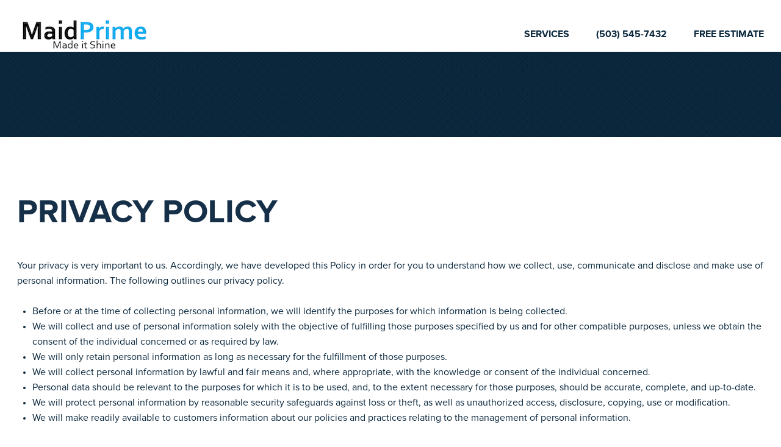

--- FILE ---
content_type: text/html; charset=UTF-8
request_url: https://maidprime.com/privacy-policy/
body_size: 10012
content:
<!doctype html>

<!--[if lt IE 7 ]> <html class="ie ie6 ie-lt10 ie-lt9 ie-lt8 ie-lt7 no-js" lang="en"> <![endif]-->
<!--[if IE 7 ]>    <html class="ie ie7 ie-lt10 ie-lt9 ie-lt8 no-js" lang="en"> <![endif]-->
<!--[if IE 8 ]>    <html class="ie ie8 ie-lt10 ie-lt9 no-js" lang="en"> <![endif]-->
<!--[if IE 9 ]>    <html class="ie ie9 ie-lt10 no-js" lang="en"> <![endif]-->
<!--[if gt IE 9]><!--><html class="no-js" lang="en"><!--<![endif]-->
    <!-- the "no-js" class is for Modernizr. -->
    <head data-template-set="theme-street-template">
        <meta charset="UTF-8">
        <meta name="viewport" content="width=device-width, initial-scale=1, maximum-scale=1, minimum-scale=1">
        <!-- Always force latest IE rendering engine (even in intranet) -->
        <!--[if IE ]>
        <meta http-equiv="X-UA-Compatible" content="IE=edge">
        <![endif]-->
                <title>Maid Prime</title>
        <!-- Prefetch DNS for external assets (Twitter widgets etc). -->
        <link rel="dns-prefetch" href="//ajax.googleapis.com">
        <link rel="dns-prefetch" href="//fonts.googleapis.com">
        <link rel="dns-prefetch" href="//themes.googleusercontent.com">
        <link rel="dns-prefetch" href="//www.google-analytics.com">
        <meta name="title" content="Maid Prime">
        <meta name="description" content="Maid Service in Portland Oregon">
        <meta name="Copyright" content="Copyright &copy; Maid Prime 2026. All Rights Reserved.">
        <link rel="profile" href="https://gmpg.org/xfn/11">
        <link rel="pingback" href="https://maidprime.com/xmlrpc.php">

        <meta name='robots' content='max-image-preview:large' />
<link rel='dns-prefetch' href='//ajax.googleapis.com' />
<link rel='dns-prefetch' href='//use.fontawesome.com' />
<link rel="alternate" type="application/rss+xml" title="Maid Prime &raquo; Feed" href="https://maidprime.com/feed/" />
<link rel="alternate" type="application/rss+xml" title="Maid Prime &raquo; Comments Feed" href="https://maidprime.com/comments/feed/" />
		<!-- This site uses the Google Analytics by ExactMetrics plugin v8.0.1 - Using Analytics tracking - https://www.exactmetrics.com/ -->
		<!-- Note: ExactMetrics is not currently configured on this site. The site owner needs to authenticate with Google Analytics in the ExactMetrics settings panel. -->
					<!-- No tracking code set -->
				<!-- / Google Analytics by ExactMetrics -->
		<script type="text/javascript">
/* <![CDATA[ */
window._wpemojiSettings = {"baseUrl":"https:\/\/s.w.org\/images\/core\/emoji\/15.0.3\/72x72\/","ext":".png","svgUrl":"https:\/\/s.w.org\/images\/core\/emoji\/15.0.3\/svg\/","svgExt":".svg","source":{"concatemoji":"https:\/\/maidprime.com\/wp-includes\/js\/wp-emoji-release.min.js?ver=6.6.4"}};
/*! This file is auto-generated */
!function(i,n){var o,s,e;function c(e){try{var t={supportTests:e,timestamp:(new Date).valueOf()};sessionStorage.setItem(o,JSON.stringify(t))}catch(e){}}function p(e,t,n){e.clearRect(0,0,e.canvas.width,e.canvas.height),e.fillText(t,0,0);var t=new Uint32Array(e.getImageData(0,0,e.canvas.width,e.canvas.height).data),r=(e.clearRect(0,0,e.canvas.width,e.canvas.height),e.fillText(n,0,0),new Uint32Array(e.getImageData(0,0,e.canvas.width,e.canvas.height).data));return t.every(function(e,t){return e===r[t]})}function u(e,t,n){switch(t){case"flag":return n(e,"\ud83c\udff3\ufe0f\u200d\u26a7\ufe0f","\ud83c\udff3\ufe0f\u200b\u26a7\ufe0f")?!1:!n(e,"\ud83c\uddfa\ud83c\uddf3","\ud83c\uddfa\u200b\ud83c\uddf3")&&!n(e,"\ud83c\udff4\udb40\udc67\udb40\udc62\udb40\udc65\udb40\udc6e\udb40\udc67\udb40\udc7f","\ud83c\udff4\u200b\udb40\udc67\u200b\udb40\udc62\u200b\udb40\udc65\u200b\udb40\udc6e\u200b\udb40\udc67\u200b\udb40\udc7f");case"emoji":return!n(e,"\ud83d\udc26\u200d\u2b1b","\ud83d\udc26\u200b\u2b1b")}return!1}function f(e,t,n){var r="undefined"!=typeof WorkerGlobalScope&&self instanceof WorkerGlobalScope?new OffscreenCanvas(300,150):i.createElement("canvas"),a=r.getContext("2d",{willReadFrequently:!0}),o=(a.textBaseline="top",a.font="600 32px Arial",{});return e.forEach(function(e){o[e]=t(a,e,n)}),o}function t(e){var t=i.createElement("script");t.src=e,t.defer=!0,i.head.appendChild(t)}"undefined"!=typeof Promise&&(o="wpEmojiSettingsSupports",s=["flag","emoji"],n.supports={everything:!0,everythingExceptFlag:!0},e=new Promise(function(e){i.addEventListener("DOMContentLoaded",e,{once:!0})}),new Promise(function(t){var n=function(){try{var e=JSON.parse(sessionStorage.getItem(o));if("object"==typeof e&&"number"==typeof e.timestamp&&(new Date).valueOf()<e.timestamp+604800&&"object"==typeof e.supportTests)return e.supportTests}catch(e){}return null}();if(!n){if("undefined"!=typeof Worker&&"undefined"!=typeof OffscreenCanvas&&"undefined"!=typeof URL&&URL.createObjectURL&&"undefined"!=typeof Blob)try{var e="postMessage("+f.toString()+"("+[JSON.stringify(s),u.toString(),p.toString()].join(",")+"));",r=new Blob([e],{type:"text/javascript"}),a=new Worker(URL.createObjectURL(r),{name:"wpTestEmojiSupports"});return void(a.onmessage=function(e){c(n=e.data),a.terminate(),t(n)})}catch(e){}c(n=f(s,u,p))}t(n)}).then(function(e){for(var t in e)n.supports[t]=e[t],n.supports.everything=n.supports.everything&&n.supports[t],"flag"!==t&&(n.supports.everythingExceptFlag=n.supports.everythingExceptFlag&&n.supports[t]);n.supports.everythingExceptFlag=n.supports.everythingExceptFlag&&!n.supports.flag,n.DOMReady=!1,n.readyCallback=function(){n.DOMReady=!0}}).then(function(){return e}).then(function(){var e;n.supports.everything||(n.readyCallback(),(e=n.source||{}).concatemoji?t(e.concatemoji):e.wpemoji&&e.twemoji&&(t(e.twemoji),t(e.wpemoji)))}))}((window,document),window._wpemojiSettings);
/* ]]> */
</script>
<link rel='stylesheet' id='validate-engine-css-css' href='https://maidprime.com/wp-content/plugins/wysija-newsletters/css/validationEngine.jquery.css?ver=2.7.11.3' type='text/css' media='all' />
<style id='wp-emoji-styles-inline-css' type='text/css'>

	img.wp-smiley, img.emoji {
		display: inline !important;
		border: none !important;
		box-shadow: none !important;
		height: 1em !important;
		width: 1em !important;
		margin: 0 0.07em !important;
		vertical-align: -0.1em !important;
		background: none !important;
		padding: 0 !important;
	}
</style>
<link rel='stylesheet' id='wp-block-library-css' href='https://maidprime.com/wp-includes/css/dist/block-library/style.min.css?ver=6.6.4' type='text/css' media='all' />
<style id='classic-theme-styles-inline-css' type='text/css'>
/*! This file is auto-generated */
.wp-block-button__link{color:#fff;background-color:#32373c;border-radius:9999px;box-shadow:none;text-decoration:none;padding:calc(.667em + 2px) calc(1.333em + 2px);font-size:1.125em}.wp-block-file__button{background:#32373c;color:#fff;text-decoration:none}
</style>
<style id='global-styles-inline-css' type='text/css'>
:root{--wp--preset--aspect-ratio--square: 1;--wp--preset--aspect-ratio--4-3: 4/3;--wp--preset--aspect-ratio--3-4: 3/4;--wp--preset--aspect-ratio--3-2: 3/2;--wp--preset--aspect-ratio--2-3: 2/3;--wp--preset--aspect-ratio--16-9: 16/9;--wp--preset--aspect-ratio--9-16: 9/16;--wp--preset--color--black: #000000;--wp--preset--color--cyan-bluish-gray: #abb8c3;--wp--preset--color--white: #ffffff;--wp--preset--color--pale-pink: #f78da7;--wp--preset--color--vivid-red: #cf2e2e;--wp--preset--color--luminous-vivid-orange: #ff6900;--wp--preset--color--luminous-vivid-amber: #fcb900;--wp--preset--color--light-green-cyan: #7bdcb5;--wp--preset--color--vivid-green-cyan: #00d084;--wp--preset--color--pale-cyan-blue: #8ed1fc;--wp--preset--color--vivid-cyan-blue: #0693e3;--wp--preset--color--vivid-purple: #9b51e0;--wp--preset--gradient--vivid-cyan-blue-to-vivid-purple: linear-gradient(135deg,rgba(6,147,227,1) 0%,rgb(155,81,224) 100%);--wp--preset--gradient--light-green-cyan-to-vivid-green-cyan: linear-gradient(135deg,rgb(122,220,180) 0%,rgb(0,208,130) 100%);--wp--preset--gradient--luminous-vivid-amber-to-luminous-vivid-orange: linear-gradient(135deg,rgba(252,185,0,1) 0%,rgba(255,105,0,1) 100%);--wp--preset--gradient--luminous-vivid-orange-to-vivid-red: linear-gradient(135deg,rgba(255,105,0,1) 0%,rgb(207,46,46) 100%);--wp--preset--gradient--very-light-gray-to-cyan-bluish-gray: linear-gradient(135deg,rgb(238,238,238) 0%,rgb(169,184,195) 100%);--wp--preset--gradient--cool-to-warm-spectrum: linear-gradient(135deg,rgb(74,234,220) 0%,rgb(151,120,209) 20%,rgb(207,42,186) 40%,rgb(238,44,130) 60%,rgb(251,105,98) 80%,rgb(254,248,76) 100%);--wp--preset--gradient--blush-light-purple: linear-gradient(135deg,rgb(255,206,236) 0%,rgb(152,150,240) 100%);--wp--preset--gradient--blush-bordeaux: linear-gradient(135deg,rgb(254,205,165) 0%,rgb(254,45,45) 50%,rgb(107,0,62) 100%);--wp--preset--gradient--luminous-dusk: linear-gradient(135deg,rgb(255,203,112) 0%,rgb(199,81,192) 50%,rgb(65,88,208) 100%);--wp--preset--gradient--pale-ocean: linear-gradient(135deg,rgb(255,245,203) 0%,rgb(182,227,212) 50%,rgb(51,167,181) 100%);--wp--preset--gradient--electric-grass: linear-gradient(135deg,rgb(202,248,128) 0%,rgb(113,206,126) 100%);--wp--preset--gradient--midnight: linear-gradient(135deg,rgb(2,3,129) 0%,rgb(40,116,252) 100%);--wp--preset--font-size--small: 13px;--wp--preset--font-size--medium: 20px;--wp--preset--font-size--large: 36px;--wp--preset--font-size--x-large: 42px;--wp--preset--spacing--20: 0.44rem;--wp--preset--spacing--30: 0.67rem;--wp--preset--spacing--40: 1rem;--wp--preset--spacing--50: 1.5rem;--wp--preset--spacing--60: 2.25rem;--wp--preset--spacing--70: 3.38rem;--wp--preset--spacing--80: 5.06rem;--wp--preset--shadow--natural: 6px 6px 9px rgba(0, 0, 0, 0.2);--wp--preset--shadow--deep: 12px 12px 50px rgba(0, 0, 0, 0.4);--wp--preset--shadow--sharp: 6px 6px 0px rgba(0, 0, 0, 0.2);--wp--preset--shadow--outlined: 6px 6px 0px -3px rgba(255, 255, 255, 1), 6px 6px rgba(0, 0, 0, 1);--wp--preset--shadow--crisp: 6px 6px 0px rgba(0, 0, 0, 1);}:where(.is-layout-flex){gap: 0.5em;}:where(.is-layout-grid){gap: 0.5em;}body .is-layout-flex{display: flex;}.is-layout-flex{flex-wrap: wrap;align-items: center;}.is-layout-flex > :is(*, div){margin: 0;}body .is-layout-grid{display: grid;}.is-layout-grid > :is(*, div){margin: 0;}:where(.wp-block-columns.is-layout-flex){gap: 2em;}:where(.wp-block-columns.is-layout-grid){gap: 2em;}:where(.wp-block-post-template.is-layout-flex){gap: 1.25em;}:where(.wp-block-post-template.is-layout-grid){gap: 1.25em;}.has-black-color{color: var(--wp--preset--color--black) !important;}.has-cyan-bluish-gray-color{color: var(--wp--preset--color--cyan-bluish-gray) !important;}.has-white-color{color: var(--wp--preset--color--white) !important;}.has-pale-pink-color{color: var(--wp--preset--color--pale-pink) !important;}.has-vivid-red-color{color: var(--wp--preset--color--vivid-red) !important;}.has-luminous-vivid-orange-color{color: var(--wp--preset--color--luminous-vivid-orange) !important;}.has-luminous-vivid-amber-color{color: var(--wp--preset--color--luminous-vivid-amber) !important;}.has-light-green-cyan-color{color: var(--wp--preset--color--light-green-cyan) !important;}.has-vivid-green-cyan-color{color: var(--wp--preset--color--vivid-green-cyan) !important;}.has-pale-cyan-blue-color{color: var(--wp--preset--color--pale-cyan-blue) !important;}.has-vivid-cyan-blue-color{color: var(--wp--preset--color--vivid-cyan-blue) !important;}.has-vivid-purple-color{color: var(--wp--preset--color--vivid-purple) !important;}.has-black-background-color{background-color: var(--wp--preset--color--black) !important;}.has-cyan-bluish-gray-background-color{background-color: var(--wp--preset--color--cyan-bluish-gray) !important;}.has-white-background-color{background-color: var(--wp--preset--color--white) !important;}.has-pale-pink-background-color{background-color: var(--wp--preset--color--pale-pink) !important;}.has-vivid-red-background-color{background-color: var(--wp--preset--color--vivid-red) !important;}.has-luminous-vivid-orange-background-color{background-color: var(--wp--preset--color--luminous-vivid-orange) !important;}.has-luminous-vivid-amber-background-color{background-color: var(--wp--preset--color--luminous-vivid-amber) !important;}.has-light-green-cyan-background-color{background-color: var(--wp--preset--color--light-green-cyan) !important;}.has-vivid-green-cyan-background-color{background-color: var(--wp--preset--color--vivid-green-cyan) !important;}.has-pale-cyan-blue-background-color{background-color: var(--wp--preset--color--pale-cyan-blue) !important;}.has-vivid-cyan-blue-background-color{background-color: var(--wp--preset--color--vivid-cyan-blue) !important;}.has-vivid-purple-background-color{background-color: var(--wp--preset--color--vivid-purple) !important;}.has-black-border-color{border-color: var(--wp--preset--color--black) !important;}.has-cyan-bluish-gray-border-color{border-color: var(--wp--preset--color--cyan-bluish-gray) !important;}.has-white-border-color{border-color: var(--wp--preset--color--white) !important;}.has-pale-pink-border-color{border-color: var(--wp--preset--color--pale-pink) !important;}.has-vivid-red-border-color{border-color: var(--wp--preset--color--vivid-red) !important;}.has-luminous-vivid-orange-border-color{border-color: var(--wp--preset--color--luminous-vivid-orange) !important;}.has-luminous-vivid-amber-border-color{border-color: var(--wp--preset--color--luminous-vivid-amber) !important;}.has-light-green-cyan-border-color{border-color: var(--wp--preset--color--light-green-cyan) !important;}.has-vivid-green-cyan-border-color{border-color: var(--wp--preset--color--vivid-green-cyan) !important;}.has-pale-cyan-blue-border-color{border-color: var(--wp--preset--color--pale-cyan-blue) !important;}.has-vivid-cyan-blue-border-color{border-color: var(--wp--preset--color--vivid-cyan-blue) !important;}.has-vivid-purple-border-color{border-color: var(--wp--preset--color--vivid-purple) !important;}.has-vivid-cyan-blue-to-vivid-purple-gradient-background{background: var(--wp--preset--gradient--vivid-cyan-blue-to-vivid-purple) !important;}.has-light-green-cyan-to-vivid-green-cyan-gradient-background{background: var(--wp--preset--gradient--light-green-cyan-to-vivid-green-cyan) !important;}.has-luminous-vivid-amber-to-luminous-vivid-orange-gradient-background{background: var(--wp--preset--gradient--luminous-vivid-amber-to-luminous-vivid-orange) !important;}.has-luminous-vivid-orange-to-vivid-red-gradient-background{background: var(--wp--preset--gradient--luminous-vivid-orange-to-vivid-red) !important;}.has-very-light-gray-to-cyan-bluish-gray-gradient-background{background: var(--wp--preset--gradient--very-light-gray-to-cyan-bluish-gray) !important;}.has-cool-to-warm-spectrum-gradient-background{background: var(--wp--preset--gradient--cool-to-warm-spectrum) !important;}.has-blush-light-purple-gradient-background{background: var(--wp--preset--gradient--blush-light-purple) !important;}.has-blush-bordeaux-gradient-background{background: var(--wp--preset--gradient--blush-bordeaux) !important;}.has-luminous-dusk-gradient-background{background: var(--wp--preset--gradient--luminous-dusk) !important;}.has-pale-ocean-gradient-background{background: var(--wp--preset--gradient--pale-ocean) !important;}.has-electric-grass-gradient-background{background: var(--wp--preset--gradient--electric-grass) !important;}.has-midnight-gradient-background{background: var(--wp--preset--gradient--midnight) !important;}.has-small-font-size{font-size: var(--wp--preset--font-size--small) !important;}.has-medium-font-size{font-size: var(--wp--preset--font-size--medium) !important;}.has-large-font-size{font-size: var(--wp--preset--font-size--large) !important;}.has-x-large-font-size{font-size: var(--wp--preset--font-size--x-large) !important;}
:where(.wp-block-post-template.is-layout-flex){gap: 1.25em;}:where(.wp-block-post-template.is-layout-grid){gap: 1.25em;}
:where(.wp-block-columns.is-layout-flex){gap: 2em;}:where(.wp-block-columns.is-layout-grid){gap: 2em;}
:root :where(.wp-block-pullquote){font-size: 1.5em;line-height: 1.6;}
</style>
<link rel='stylesheet' id='contact-form-7-css' href='https://maidprime.com/wp-content/plugins/contact-form-7/includes/css/styles.css?ver=4.9' type='text/css' media='all' />
<link rel='stylesheet' id='chosen-css' href='https://maidprime.com/wp-content/plugins/wp-job-manager/assets/css/chosen.css?ver=1.1.0' type='text/css' media='all' />
<link rel='stylesheet' id='wp-job-manager-frontend-css' href='https://maidprime.com/wp-content/plugins/wp-job-manager/assets/css/frontend.css?ver=1.29.2' type='text/css' media='all' />
<link rel='stylesheet' id='ppress-frontend-css' href='https://maidprime.com/wp-content/plugins/wp-user-avatar/assets/css/frontend.min.css?ver=4.15.13' type='text/css' media='all' />
<link rel='stylesheet' id='ppress-flatpickr-css' href='https://maidprime.com/wp-content/plugins/wp-user-avatar/assets/flatpickr/flatpickr.min.css?ver=4.15.13' type='text/css' media='all' />
<link rel='stylesheet' id='ppress-select2-css' href='https://maidprime.com/wp-content/plugins/wp-user-avatar/assets/select2/select2.min.css?ver=6.6.4' type='text/css' media='all' />
<link rel='stylesheet' id='themestreet-bookoftherun-css' href='https://maidprime.com/wp-content/themes/bluedream/style.css?ver=6.6.4' type='text/css' media='all' />
<link rel='stylesheet' id='dry_awp_theme_style-css' href='https://maidprime.com/wp-content/plugins/advanced-wp-columns/assets/css/awp-columns.css?ver=6.6.4' type='text/css' media='all' />
<style id='dry_awp_theme_style-inline-css' type='text/css'>
@media screen and (max-width: 1024px) {	.csColumn {		clear: both !important;		float: none !important;		text-align: center !important;		margin-left:  10% !important;		margin-right: 10% !important;		width: 80% !important;	}	.csColumnGap {		display: none !important;	}}
</style>
<link rel='stylesheet' id='tablepress-default-css' href='https://maidprime.com/wp-content/tablepress-combined.min.css?ver=2' type='text/css' media='all' />
<link rel='stylesheet' id='bfa-font-awesome-css' href='https://use.fontawesome.com/releases/v5.15.4/css/all.css?ver=2.0.3' type='text/css' media='all' />
<link rel='stylesheet' id='bfa-font-awesome-v4-shim-css' href='https://use.fontawesome.com/releases/v5.15.4/css/v4-shims.css?ver=2.0.3' type='text/css' media='all' />
<style id='bfa-font-awesome-v4-shim-inline-css' type='text/css'>

			@font-face {
				font-family: 'FontAwesome';
				src: url('https://use.fontawesome.com/releases/v5.15.4/webfonts/fa-brands-400.eot'),
				url('https://use.fontawesome.com/releases/v5.15.4/webfonts/fa-brands-400.eot?#iefix') format('embedded-opentype'),
				url('https://use.fontawesome.com/releases/v5.15.4/webfonts/fa-brands-400.woff2') format('woff2'),
				url('https://use.fontawesome.com/releases/v5.15.4/webfonts/fa-brands-400.woff') format('woff'),
				url('https://use.fontawesome.com/releases/v5.15.4/webfonts/fa-brands-400.ttf') format('truetype'),
				url('https://use.fontawesome.com/releases/v5.15.4/webfonts/fa-brands-400.svg#fontawesome') format('svg');
			}

			@font-face {
				font-family: 'FontAwesome';
				src: url('https://use.fontawesome.com/releases/v5.15.4/webfonts/fa-solid-900.eot'),
				url('https://use.fontawesome.com/releases/v5.15.4/webfonts/fa-solid-900.eot?#iefix') format('embedded-opentype'),
				url('https://use.fontawesome.com/releases/v5.15.4/webfonts/fa-solid-900.woff2') format('woff2'),
				url('https://use.fontawesome.com/releases/v5.15.4/webfonts/fa-solid-900.woff') format('woff'),
				url('https://use.fontawesome.com/releases/v5.15.4/webfonts/fa-solid-900.ttf') format('truetype'),
				url('https://use.fontawesome.com/releases/v5.15.4/webfonts/fa-solid-900.svg#fontawesome') format('svg');
			}

			@font-face {
				font-family: 'FontAwesome';
				src: url('https://use.fontawesome.com/releases/v5.15.4/webfonts/fa-regular-400.eot'),
				url('https://use.fontawesome.com/releases/v5.15.4/webfonts/fa-regular-400.eot?#iefix') format('embedded-opentype'),
				url('https://use.fontawesome.com/releases/v5.15.4/webfonts/fa-regular-400.woff2') format('woff2'),
				url('https://use.fontawesome.com/releases/v5.15.4/webfonts/fa-regular-400.woff') format('woff'),
				url('https://use.fontawesome.com/releases/v5.15.4/webfonts/fa-regular-400.ttf') format('truetype'),
				url('https://use.fontawesome.com/releases/v5.15.4/webfonts/fa-regular-400.svg#fontawesome') format('svg');
				unicode-range: U+F004-F005,U+F007,U+F017,U+F022,U+F024,U+F02E,U+F03E,U+F044,U+F057-F059,U+F06E,U+F070,U+F075,U+F07B-F07C,U+F080,U+F086,U+F089,U+F094,U+F09D,U+F0A0,U+F0A4-F0A7,U+F0C5,U+F0C7-F0C8,U+F0E0,U+F0EB,U+F0F3,U+F0F8,U+F0FE,U+F111,U+F118-F11A,U+F11C,U+F133,U+F144,U+F146,U+F14A,U+F14D-F14E,U+F150-F152,U+F15B-F15C,U+F164-F165,U+F185-F186,U+F191-F192,U+F1AD,U+F1C1-F1C9,U+F1CD,U+F1D8,U+F1E3,U+F1EA,U+F1F6,U+F1F9,U+F20A,U+F247-F249,U+F24D,U+F254-F25B,U+F25D,U+F267,U+F271-F274,U+F279,U+F28B,U+F28D,U+F2B5-F2B6,U+F2B9,U+F2BB,U+F2BD,U+F2C1-F2C2,U+F2D0,U+F2D2,U+F2DC,U+F2ED,U+F328,U+F358-F35B,U+F3A5,U+F3D1,U+F410,U+F4AD;
			}
		
</style>
<script type="text/javascript" src="https://ajax.googleapis.com/ajax/libs/jquery/2.1.3/jquery.min.js?ver=6.6.4" id="jquery-js"></script>
<script type="text/javascript" src="https://maidprime.com/wp-content/plugins/wp-user-avatar/assets/flatpickr/flatpickr.min.js?ver=4.15.13" id="ppress-flatpickr-js"></script>
<script type="text/javascript" src="https://maidprime.com/wp-content/plugins/wp-user-avatar/assets/select2/select2.min.js?ver=4.15.13" id="ppress-select2-js"></script>
<script type="text/javascript" src="https://maidprime.com/wp-content/themes/bluedream/js/modernizr-2.8.0.dev.js?ver=6.6.4" id="modernizr-js"></script>
<script type="text/javascript" src="https://maidprime.com/wp-content/plugins/wysija-newsletters/js/validate/languages/jquery.validationEngine-en.js?ver=6.6.4" id="wysija-validation-one-js"></script>
<script type="text/javascript" src="https://maidprime.com/wp-content/plugins/wysija-newsletters/js/validate/jquery.validationEngine.js?ver=6.6.4" id="wysija-validation-two-js"></script>
<script type="text/javascript" src="https://maidprime.com/wp-content/plugins/wysija-newsletters/js/front-subscribers.js?ver=6.6.4" id="wysija-validation-subscribers-js"></script>
<link rel="https://api.w.org/" href="https://maidprime.com/wp-json/" /><link rel="alternate" title="JSON" type="application/json" href="https://maidprime.com/wp-json/wp/v2/pages/446" /><link rel="EditURI" type="application/rsd+xml" title="RSD" href="https://maidprime.com/xmlrpc.php?rsd" />
<meta name="generator" content="WordPress 6.6.4" />
<link rel="canonical" href="https://maidprime.com/privacy-policy/" />
<link rel='shortlink' href='https://maidprime.com/?p=446' />
<link rel="alternate" title="oEmbed (JSON)" type="application/json+oembed" href="https://maidprime.com/wp-json/oembed/1.0/embed?url=https%3A%2F%2Fmaidprime.com%2Fprivacy-policy%2F" />
<link rel="alternate" title="oEmbed (XML)" type="text/xml+oembed" href="https://maidprime.com/wp-json/oembed/1.0/embed?url=https%3A%2F%2Fmaidprime.com%2Fprivacy-policy%2F&#038;format=xml" />
<!-- Global site tag (gtag.js) - Google Analytics -->
<script async src="https://www.googletagmanager.com/gtag/js?id=UA-107295764-1"></script>
<script>
  window.dataLayer = window.dataLayer || [];
  function gtag(){dataLayer.push(arguments);}
  gtag('js', new Date());

  gtag('config', 'UA-107295764-1');
</script><meta name="generator" content="Elementor 3.23.4; features: additional_custom_breakpoints, e_lazyload; settings: css_print_method-external, google_font-enabled, font_display-auto">
<!-- All in one Favicon 4.8 --><link rel="shortcut icon" href="https://maidprime.com/wp-content/uploads/2018/11/portland-maid-service-1.ico" />
<meta name="generator" content="Powered by WPBakery Page Builder - drag and drop page builder for WordPress."/>
<!--[if lte IE 9]><link rel="stylesheet" type="text/css" href="https://maidprime.com/wp-content/plugins/js_composer/assets/css/vc_lte_ie9.min.css" media="screen"><![endif]-->			<style>
				.e-con.e-parent:nth-of-type(n+4):not(.e-lazyloaded):not(.e-no-lazyload),
				.e-con.e-parent:nth-of-type(n+4):not(.e-lazyloaded):not(.e-no-lazyload) * {
					background-image: none !important;
				}
				@media screen and (max-height: 1024px) {
					.e-con.e-parent:nth-of-type(n+3):not(.e-lazyloaded):not(.e-no-lazyload),
					.e-con.e-parent:nth-of-type(n+3):not(.e-lazyloaded):not(.e-no-lazyload) * {
						background-image: none !important;
					}
				}
				@media screen and (max-height: 640px) {
					.e-con.e-parent:nth-of-type(n+2):not(.e-lazyloaded):not(.e-no-lazyload),
					.e-con.e-parent:nth-of-type(n+2):not(.e-lazyloaded):not(.e-no-lazyload) * {
						background-image: none !important;
					}
				}
			</style>
					<style type="text/css" id="wp-custom-css">
			#booking-content {
    padding-top: 0;
}
.page-template-page-booking .subheader {
    padding-bottom: 0 !important;
}
@media only screen and (min-width: 940px) {
 
.menu-item-has-children {
    position: relative;
}
.menu-item-has-children .sub-menu {
    display: none;
}
.menu-item-has-children:hover .sub-menu {
    display: block;
    position: absolute;
    left: 0;
    background: rgba(255,255,255,0.8);
    padding: 20px 19px 20px;
    list-style: none;
    width: 200px;
}
.menu-item-has-children:hover .sub-menu li {
    list-style: none;
    margin-left: 0;
    border-bottom: 1px solid #cacaca;
	padding: 10px 0;
}
}
@media only screen and (max-width: 940px) {
.sub-menu {
    padding-left: 15px;
}
}
.sub-menu li a {
    font-size: 15px;
    font-weight: 300;
}
/* Contact Form Styles */
.contact-styled {
background: rgb(240, 240, 240);
padding: 10px 30px 40px 30px;
border: 1px solid rgb(236, 236, 236);
box-shadow: rgba(0, 0, 0, 0.20) 0px 3px 8px;
font-family: Arial, Helvetica, sans-serif;
color: #7f8c8d;
}
.contact-styled h3 {
color: #2c3e50;
}
.contact-styled .nf-field-label {
color: #7f8c8d;
text-transform: capitalize;
}
.contact-styled .nf-form-content input[type=button] {
background: #2ecc71;
font-weight: 700;
font-size: 22px;
border-radius: 3px;
}
.contact-styled .nf-form-content input[type=button]:hover {
background: #27ae60;
color:#fff;
}
.contact-styled .nf-error.field-wrap .nf-field-element:after {
background: #e74c3c;
}
.contact-styled .nf-form-fields-required {
margin-bottom: 10px;
}
.contact-styled .nf-error .nf-error-msg {
color: #e74c3c;
}
.contact-styled .nf-error-msg, .ninja-forms-req-symbol {
color: #e74c3c;
}
.contact-styled .nf-pass.field-wrap .nf-field-element:after {
color: #2ecc71;
content: “\f164”;
}
/* End Contact Form Styles */		</style>
		<noscript><style type="text/css"> .wpb_animate_when_almost_visible { opacity: 1; }</style></noscript>
        <!-- START Mailpoet Scripts -->
        <script type="text/javascript">
            /* <![CDATA[ */
            var wysijaAJAX = {"action": "wysija_ajax", "controller": "subscribers", "ajaxurl": "https://maidprime.com/wp-admin/admin-ajax.php", "loadingTrans": "Loading..."};
            /* ]]> */
        </script>
        <!-- END Mailpoet Scripts-->

    </head>

    <body data-rsssl=1 class="page-template-default page page-id-446 fl-builder-2-8-3-6 blue-dream wpb-js-composer js-comp-ver-5.7 vc_responsive elementor-default elementor-kit-1160">

        <div id="fb-root"></div>
        <script>
            (function (d, s, id) {
                var js, fjs = d.getElementsByTagName(s)[0];
                if (d.getElementById(id))
                    return;
                js = d.createElement(s);
                js.id = id;
                js.src = "//connect.facebook.net/en_GB/sdk.js#xfbml=1&version=v2.4";
                fjs.parentNode.insertBefore(js, fjs);
            }(document, 'script', 'facebook-jssdk'));
        </script>


        <header class="header-main">
            <div class="container">
                <div class="justifize">
                    <div class="justifize__box relative">

                        
                        
                        <a href="https://maidprime.com/"><img src="https://maidprime.com/wp-content/uploads/2017/11/Untitled-8-3-2.jpg" alt="Maid Prime"></a>

                        </div>
                        <div class="justifize__box">
                            <nav class='header-main__nav header-main__nav--desktop'>
                                <ul id="menu-primary-menu" class="list-bare list-inline"><li id="menu-item-853" class="menu-item menu-item-type-post_type menu-item-object-page menu-item-has-children menu-item-853"><a href="https://maidprime.com/services/">Services</a>
<ul class="sub-menu">
	<li id="menu-item-1128" class="menu-item menu-item-type-post_type menu-item-object-page menu-item-1128"><a href="https://maidprime.com/services/">What&#8217;s Included</a></li>
	<li id="menu-item-1135" class="menu-item menu-item-type-post_type menu-item-object-page menu-item-1135"><a href="https://maidprime.com/services/standard-service-in-portland/">Standard Cleaning</a></li>
	<li id="menu-item-1131" class="menu-item menu-item-type-post_type menu-item-object-page menu-item-1131"><a href="https://maidprime.com/services/deep-cleaning-services-in-portland/">Deep Cleaning</a></li>
	<li id="menu-item-1139" class="menu-item menu-item-type-post_type menu-item-object-page menu-item-1139"><a href="https://maidprime.com/services/move-in-move-out-cleaning/">Move In / Out</a></li>
</ul>
</li>
<li id="menu-item-594" class="menu-item menu-item-type-custom menu-item-object-custom menu-item-594"><a href="tel:+15035457432">(503) 545-7432</a></li>
<li id="menu-item-443" class="menu-item menu-item-type-custom menu-item-object-custom menu-item-443"><a href="https://maidprime.com/free-estimate/">Free Estimate</a></li>
</ul>                            </nav>
                        </div>
                    </div>
                </div>
                <a href="javascript:;" class="header-main__nav-trigger">
                    <img src="https://maidprime.com/wp-content/themes/bluedream/images/nav-trigger-dark.png" alt="">
                </a>

                <aside>
                    <nav class="header-main__nav header-main__nav--mobile">
    <ul id="menu-primary-menu-1" class="list-bare"><li class="menu-item menu-item-type-post_type menu-item-object-page menu-item-has-children menu-item-853"><a href="https://maidprime.com/services/">Services</a>
<ul class="sub-menu">
	<li class="menu-item menu-item-type-post_type menu-item-object-page menu-item-1128"><a href="https://maidprime.com/services/">What&#8217;s Included</a></li>
	<li class="menu-item menu-item-type-post_type menu-item-object-page menu-item-1135"><a href="https://maidprime.com/services/standard-service-in-portland/">Standard Cleaning</a></li>
	<li class="menu-item menu-item-type-post_type menu-item-object-page menu-item-1131"><a href="https://maidprime.com/services/deep-cleaning-services-in-portland/">Deep Cleaning</a></li>
	<li class="menu-item menu-item-type-post_type menu-item-object-page menu-item-1139"><a href="https://maidprime.com/services/move-in-move-out-cleaning/">Move In / Out</a></li>
</ul>
</li>
<li class="menu-item menu-item-type-custom menu-item-object-custom menu-item-594"><a href="tel:+15035457432">(503) 545-7432</a></li>
<li class="menu-item menu-item-type-custom menu-item-object-custom menu-item-443"><a href="https://maidprime.com/free-estimate/">Free Estimate</a></li>
</ul>                </nav>
            </aside>
        </header>
<main>
      <!-- Begin of  .subheader -->
      <section class="subheader">
        <div class="container relative"  >
          <div class="subheader__content">
            <h1 class='color-white type-bold text-center type-uppercase lh-1'></h1>
                      </div>
        </div>
      </section>
      <!-- End of .subheader  -->

      <!-- Begin of  .article-content -->
      <section class="article-content pt0">
        <div class="container pt++">
          <div class="article-content__main">
              <div class="post-content">
<h1>PRIVACY POLICY</h1>
<p>&nbsp;</p>
<p>Your privacy is very important to us. Accordingly, we have developed this Policy in order for you to understand how we collect, use, communicate and disclose and make use of personal information. The following outlines our privacy policy.</p>
<ul>
<li>Before or at the time of collecting personal information, we will identify the purposes for which information is being collected.</li>
<li>We will collect and use of personal information solely with the objective of fulfilling those purposes specified by us and for other compatible purposes, unless we obtain the consent of the individual concerned or as required by law.</li>
<li>We will only retain personal information as long as necessary for the fulfillment of those purposes.</li>
<li>We will collect personal information by lawful and fair means and, where appropriate, with the knowledge or consent of the individual concerned.</li>
<li>Personal data should be relevant to the purposes for which it is to be used, and, to the extent necessary for those purposes, should be accurate, complete, and up-to-date.</li>
<li>We will protect personal information by reasonable security safeguards against loss or theft, as well as unauthorized access, disclosure, copying, use or modification.</li>
<li>We will make readily available to customers information about our policies and practices relating to the management of personal information.</li>
</ul>
<p>We are committed to conducting our business in accordance with these principles in order to ensure that the confidentiality of personal information is protected and maintained.</p>
</div>
                          <hr class="mb-">
            <div class="mb-">
                <a href="http://www.facebook.com/sharer/sharer.php?u=https://maidprime.com/privacy-policy/&title=" class="inline-block social-link"><img src="https://maidprime.com/wp-content/themes/bluedream/images/icons/fb.png" alt=""></a>
                <a href="http://twitter.com/intent/tweet?status=+https://maidprime.com/privacy-policy/" class="inline-block social-link"><img src="https://maidprime.com/wp-content/themes/bluedream/images/icons/tw.png" alt=""></a>
                <a href="http://www.linkedin.com/shareArticle?mini=true&url=https://maidprime.com/privacy-policy/&title=&source=https://maidprime.com/" class="inline-block social-link"><img src="https://maidprime.com/wp-content/themes/bluedream/images/icons/in.png" alt=""></a>
            </div>
          
          </div>
        </div>
      </section>
      <!-- End of .article-content  -->

    </main>

<!-- Begin of  .footer-main -->
<footer class="footer-main">
    <div class="footer-main__content">
        <div class="container">
            <div class="layout layout--tiny">
                <div class="layout__item large-and-up-3/4 mb">
                    <a href="https://maidprime.com/">
                                                                                                                                <img src="https://maidprime.com/wp-content/uploads/2017/09/maidprime-1-1.png" alt="Maid Prime" class="mb+">
                    </a>
                    <div class="layout">
                        <div class="layout__item large-and-up-1/4 medium-1/2">
                            <h2></h2>
                            <ul id="menu-footer-column-1" class="list-bare"><li id="menu-item-534" class="menu-item menu-item-type-post_type menu-item-object-page menu-item-534"><a href="https://maidprime.com/about-us/">ABOUT US</a></li>
<li id="menu-item-922" class="menu-item menu-item-type-post_type menu-item-object-page menu-item-922"><a href="https://maidprime.com/blog/">Blog</a></li>
</ul>                        </div>
                        <div class="layout__item large-and-up-1/4 medium-1/2">
                            <h2></h2>
                            <ul id="menu-footer-column-2" class="list-bare"><li id="menu-item-508" class="menu-item menu-item-type-post_type menu-item-object-page menu-item-508"><a href="https://maidprime.com/help/">Help</a></li>
<li id="menu-item-507" class="menu-item menu-item-type-post_type menu-item-object-page menu-item-507"><a href="https://maidprime.com/contact/">Contact Us</a></li>
</ul>                        </div>
                        <div class="layout__item large-and-up-1/4 medium-1/2">
                            <h2></h2>
                            <ul id="menu-footer-column-3" class="list-bare"><li id="menu-item-528" class="menu-item menu-item-type-post_type menu-item-object-page menu-item-528"><a href="https://maidprime.com/service-area/">SERVICE AREAS</a></li>
<li id="menu-item-1056" class="menu-item menu-item-type-post_type menu-item-object-page menu-item-1056"><a href="https://maidprime.com/apply/">Join Our Team</a></li>
</ul>                        </div>
                        <div class="layout__item large-and-up-1/4 medium-1/2">
                            <h2></h2>
                            <ul id="menu-footer-column-4" class="list-bare"><li id="menu-item-510" class="menu-item menu-item-type-post_type menu-item-object-page current-menu-item page_item page-item-446 current_page_item menu-item-510"><a href="https://maidprime.com/privacy-policy/" aria-current="page">PRIVACY POLICY</a></li>
<li id="menu-item-509" class="menu-item menu-item-type-post_type menu-item-object-page menu-item-509"><a href="https://maidprime.com/terms-of-conditions/">TERMS OF CONDITION</a></li>
</ul>                        </div>
                    </div>
                </div>
                <div class="layout__item large-and-up-1/4 medium-3/4">
                    <div class="justifize social-icons">
                                                    <div class="justifize__box">
                                <a href="http://www.facebook.com/MaidPrime" class="social-icons__facebook"></a>
                            </div>
                                                                            <div class="justifize__box">
                                <a href="http://www.twitter.com/maid_prime" class="social-icons__twitter"></a>
                            </div>
                                                                            <div class="justifize__box">
                                <a href="http://www.instagram.com/maid_prime" class="social-icons__instagram"></a>
                            </div>
                                                                    </div>
                    <h2 class="type-super-huge color-white type-uppercase type-bold mb">STAY CONNECTED</h2>
                    <div class="flag pb-">
                        <div class="widget_wysija_cont html_wysija">

                            <div id="msg-form-wysija-html55e6be72ec4e5-1" class="wysija-msg ajax"></div>
                            <form id="form-wysija-html55e6be72ec4e5-1" method="post" action="#wysija" class="widget_wysija html_wysija">
                                <div class="flag pb-">
                                    <div class="flag__body">
                                        <input type="text" name="wysija[user][email]" class="wysija-input validate[required,custom[email]]" title="email" placeholder="email" value="" />
                                        <span class="abs-req">
                                            <input type="text" name="wysija[user][abs][email]" class="wysija-input validated[abs][email]" value="" />
                                        </span>
                                    </div>
                                    <div class="flag__img pr0 pl-">
                                        <input class="wysija-submit wysija-submit-field btn btn--primary btn--green-dark" type="submit" value="Sign up" />
                                    </div>
                                </div>
                                <input type="hidden" name="form_id" value="1" />
                                <input type="hidden" name="action" value="save" />
                                <input type="hidden" name="controller" value="subscribers" />
                                <input type="hidden" value="1" name="wysija-page" />


                                <input type="hidden" name="wysija[user_list][list_ids]" value="1" />
                            </form>
                        </div>
                    </div>

                    <div class="flag flag--small flag--bottom mb">
                                                    <div class="flag__img">
                                <img src="https://maidprime.com/wp-content/themes/bluedream/images/icons/icon-phone-small.png" alt="">
                            </div>
                            <div class="flag__body"><p class="lh-1 type-tiny color-white">(503) 545-7432</p></div>
                                            </div>

                    <div class="flag flag--small flag--bottom mb">
                                                    <div class="flag__img">
                                <img src="https://maidprime.com/wp-content/themes/bluedream/images/icons/icon-mail-small.png" alt="">
                            </div>
                            <div class="flag__body"><a href="mailto:support@maidprime.com" class="lh-1 type-tiny color-white display-block">support@maidprime.com</a></div>
                                            </div>
					<div class="flag flag--small flag--bottom">
                                                    <div class="flag__img">
                                <img style="max-width: 18px;" src="https://maidprime.com/wp-content/uploads/2020/05/marker3.png" alt="">
                            </div>
                            <div class="flag__body"><p class="lh-1 type-tiny color-white">355 N State St, Lake Oswego, OR 97034</p></div>
                                            </div>
                </div>
            </div>
        </div>
    </div>
    <div class="footer-main__bar">
        <div class="container">
            <div class="justifize">
                <div class="justifize__box">
                    <small>Copyright 2017 All Rights Reserved. Copyright Maid Prime LLC.</small>
                </div>
                <div class="justifize__box">
                    <a href="https://maidprime.com/about-us/" class="btn btn--primary btn--transparent ml-- mv-- menu-item menu-item-type-post_type menu-item-object-page menu-item-534">ABOUT US</a>
<a href="https://maidprime.com/blog/" class="btn btn--primary btn--transparent ml-- mv-- menu-item menu-item-type-post_type menu-item-object-page menu-item-922">Blog</a>
                </div>
            </div>
        </div>
    </div>
</footer>
<!-- End of .footer-main  -->


<!--Start of Tawk.to Script (0.8.6)-->
<script id="tawk-script" type="text/javascript">
var Tawk_API = Tawk_API || {};
var Tawk_LoadStart=new Date();
(function(){
	var s1 = document.createElement( 'script' ),s0=document.getElementsByTagName( 'script' )[0];
	s1.async = true;
	s1.src = 'https://embed.tawk.to/5c9ec3e96bba460528006401/default';
	s1.charset = 'UTF-8';
	s1.setAttribute( 'crossorigin','*' );
	s0.parentNode.insertBefore( s1, s0 );
})();
</script>
<!--End of Tawk.to Script (0.8.6)-->
			<script type='text/javascript'>
				const lazyloadRunObserver = () => {
					const lazyloadBackgrounds = document.querySelectorAll( `.e-con.e-parent:not(.e-lazyloaded)` );
					const lazyloadBackgroundObserver = new IntersectionObserver( ( entries ) => {
						entries.forEach( ( entry ) => {
							if ( entry.isIntersecting ) {
								let lazyloadBackground = entry.target;
								if( lazyloadBackground ) {
									lazyloadBackground.classList.add( 'e-lazyloaded' );
								}
								lazyloadBackgroundObserver.unobserve( entry.target );
							}
						});
					}, { rootMargin: '200px 0px 200px 0px' } );
					lazyloadBackgrounds.forEach( ( lazyloadBackground ) => {
						lazyloadBackgroundObserver.observe( lazyloadBackground );
					} );
				};
				const events = [
					'DOMContentLoaded',
					'elementor/lazyload/observe',
				];
				events.forEach( ( event ) => {
					document.addEventListener( event, lazyloadRunObserver );
				} );
			</script>
			<script type="text/javascript" id="contact-form-7-js-extra">
/* <![CDATA[ */
var wpcf7 = {"apiSettings":{"root":"https:\/\/maidprime.com\/wp-json\/contact-form-7\/v1","namespace":"contact-form-7\/v1"},"recaptcha":{"messages":{"empty":"Please verify that you are not a robot."}}};
/* ]]> */
</script>
<script type="text/javascript" src="https://maidprime.com/wp-content/plugins/contact-form-7/includes/js/scripts.js?ver=4.9" id="contact-form-7-js"></script>
<script type="text/javascript" id="ppress-frontend-script-js-extra">
/* <![CDATA[ */
var pp_ajax_form = {"ajaxurl":"https:\/\/maidprime.com\/wp-admin\/admin-ajax.php","confirm_delete":"Are you sure?","deleting_text":"Deleting...","deleting_error":"An error occurred. Please try again.","nonce":"1e68f5a96f","disable_ajax_form":"false","is_checkout":"0","is_checkout_tax_enabled":"0"};
/* ]]> */
</script>
<script type="text/javascript" src="https://maidprime.com/wp-content/plugins/wp-user-avatar/assets/js/frontend.min.js?ver=4.15.13" id="ppress-frontend-script-js"></script>
<script type="text/javascript" src="https://maidprime.com/wp-includes/js/dist/dom-ready.min.js?ver=f77871ff7694fffea381" id="wp-dom-ready-js"></script>
<script type="text/javascript" id="starter-templates-zip-preview-js-extra">
/* <![CDATA[ */
var starter_templates_zip_preview = {"AstColorPaletteVarPrefix":"--ast-global-","AstEleColorPaletteVarPrefix":"--ast-global-"};
/* ]]> */
</script>
<script type="text/javascript" src="https://maidprime.com/wp-content/plugins/astra-sites/inc/lib/onboarding/assets/dist/template-preview/main.js?ver=06758d4d807d9d22c6ea" id="starter-templates-zip-preview-js"></script>
<script type="text/javascript" src="https://maidprime.com/wp-content/themes/bluedream/js/all.min.js?ver=6.6.4" id="custom-functions-all-js"></script>
<script type="text/javascript" src="https://maidprime.com/wp-content/themes/bluedream/js/jquery.ui.touch-punch.min.js?ver=6.6.4" id="touch-punch-js"></script>
<script type="text/javascript" src="https://maidprime.com/wp-content/themes/bluedream/js/init.min.js?ver=6.6.4" id="custom-functions-init-js"></script>

    
</body>

</html>


--- FILE ---
content_type: text/css
request_url: https://maidprime.com/wp-content/themes/bluedream/style.css?ver=6.6.4
body_size: 22192
content:
/*
Theme Name: Blue Dream
Theme URI: http://themestreet.net
Description: Theme street blue dream theme
Author: Theme Street
Author URI: http://www.themestreet.net
Version: 1.0
*/
/*!
 * inuitcss,  by @csswizardry
 *
 * github.com/inuitcss | inuitcss.com
 */@import url(http://fonts.googleapis.com/css?family=Lato:300, 700);
@-webkit-viewport {
    width: device-width;
}
@-moz-viewport {
    width: device-width;
}
@-o-viewport {
    width: device-width;
}
@-ms-viewport {
    width: device-width;
}
@viewport {
    width: device-width;
}
/*! normalize.css v3.0.3 | MIT License | github.com/necolas/normalize.css */
html {
    font-family: sans-serif;
    -ms-text-size-adjust: 100%;
    -webkit-text-size-adjust: 100%}
body {
    margin: 0;
}
article, aside, details, figcaption, figure, footer, header, hgroup, main, menu, nav, section, summary {
    display: block;
}
audio, canvas, progress, video {
    display: inline-block;
    vertical-align: baseline;
}
audio:not([controls]) {
    display: none;
    height: 0;
}
[hidden], template {
    display: none;
}
a {
    background-color: transparent;
}
a:active, a:hover {
    outline: 0;
}
abbr[title] {
    border-bottom: 1px dotted;
}
b, strong {
    font-weight: bold;
}
dfn {
    font-style: italic;
}
h1 {
    font-size: 2em;
    margin: 0.67em 0;
}
mark {
    background: #ff0;
    color: #000;
}
small {
    font-size: 80%}
sub, sup {
    font-size: 75%;
    line-height: 0;
    position: relative;
    vertical-align: baseline;
}
sup {
    top: -0.5em;
}
sub {
    bottom: -0.25em;
}
img {
    border: 0;
}
svg:not(:root) {
    overflow: hidden;
}
figure {
    margin: 1em 40px;
}
hr {
    box-sizing: content-box;
    height: 0;
}
pre {
    overflow: auto;
}
code, kbd, pre, samp {
    font-family: monospace,  monospace;
    font-size: 1em;
}
button, input, optgroup, select, textarea {
    color: inherit;
    font: inherit;
    margin: 0;
}
button {
    overflow: visible;
}
button, select {
    text-transform: none;
}
button, html input[type="button"], input[type="reset"], input[type="submit"] {
    -webkit-appearance: button;
    cursor: pointer;
}
button[disabled], html input[disabled] {
    cursor: default;
}
button::-moz-focus-inner, input::-moz-focus-inner {
    border: 0;
    padding: 0;
}
input {
    line-height: normal;
}
input[type="checkbox"], input[type="radio"] {
    box-sizing: border-box;
    padding: 0;
}
input[type="number"]::-webkit-inner-spin-button, input[type="number"]::-webkit-outer-spin-button {
    height: auto;
}
input[type="search"] {
    -webkit-appearance: textfield;
    box-sizing: content-box;
}
input[type="search"]::-webkit-search-cancel-button, input[type="search"]::-webkit-search-decoration {
    -webkit-appearance: none;
}
fieldset {
    border: 1px solid #c0c0c0;
    margin: 0 2px;
    padding: 0.35em 0.625em 0.75em;
}
legend {
    border: 0;
    padding: 0;
}
textarea {
    overflow: auto;
}
optgroup {
    font-weight: bold;
}
table {
    border-collapse: collapse;
    border-spacing: 0;
}
td, th {
    padding: 0;
}
body, h1, h2, h3, h4, h5, h6, p, blockquote, pre, dl, dd, ol, ul, form, fieldset, legend, figure, table, th, td, caption, hr {
    margin: 0;
    padding: 0;
}
abbr[title], dfn[title] {
    cursor: help;
}
u, ins {
    text-decoration: none;
}
ins {
    border-bottom: 1px solid;
}
@font-face {
    font-family: 'ProximaNova';
    src: url("fonts/ProximaNova-Regular.eot?#iefix") format("embedded-opentype"), url("fonts/ProximaNova-Regular.otf") format("opentype"), url("fonts/ProximaNova-Regular.woff") format("woff"), url("fonts/ProximaNova-Regular.ttf") format("truetype"), url("fonts/ProximaNova-Regular.svg#ProximaNova-Regular") format("svg");
    font-weight: 400;
    font-style: normal;
}
@font-face {
    font-family: 'ProximaNova';
    src: url("fonts/ProximaNova-Light.eot?#iefix") format("embedded-opentype"), url("fonts/ProximaNova-Light.otf") format("opentype"), url("fonts/ProximaNova-Light.woff") format("woff"), url("fonts/ProximaNova-Light.ttf") format("truetype"), url("fonts/ProximaNova-Light.svg#ProximaNova-Light") format("svg");
    font-weight: 300;
    font-style: normal;
}
@font-face {
    font-family: 'ProximaNova';
    src: url("fonts/ProximaNova-LightIt.eot?#iefix") format("embedded-opentype"), url("fonts/ProximaNova-LightIt.otf") format("opentype"), url("fonts/ProximaNova-LightIt.woff") format("woff"), url("fonts/ProximaNova-LightIt.ttf") format("truetype"), url("fonts/ProximaNova-LightIt.svg#ProximaNova-LightIt") format("svg");
    font-weight: 300;
    font-style: italic;
}
@font-face {
    font-family: 'ProximaNova';
    src: url("fonts/ProximaNova-Bold.eot?#iefix") format("embedded-opentype"), url("fonts/ProximaNova-Bold.otf") format("opentype"), url("fonts/ProximaNova-Bold.woff") format("woff"), url("fonts/ProximaNova-Bold.ttf") format("truetype"), url("fonts/ProximaNova-Bold.svg#ProximaNova-Bold") format("svg");
    font-weight: 700;
    font-style: normal;
}
audio, canvas, img, svg, video {
    vertical-align: middle;
}
table {
    width: 100%}
[contenteditable] {
    outline: none;
}
input, textarea {
    border-radius: 0;
}
select, input, textarea, button {
    font-size: 16px;
    font-size: 1rem;
    margin: 0;
}
select:focus, input:focus, textarea:focus, button:focus {
    outline: none;
}
textarea {
    resize: vertical;
    vertical-align: top;
}
input[type="radio"] {
    vertical-align: text-bottom;
}
input[type="checkbox"] {
    vertical-align: bottom;
}
html {
    -webkit-box-sizing: border-box;
    -moz-box-sizing: border-box;
    box-sizing: border-box;
}
*, *:before, *:after {
    -webkit-box-sizing: inherit;
    -moz-box-sizing: inherit;
    box-sizing: inherit;
}
::-moz-selection {
    background: rgba(50, 155, 221, 0.7);
    color: #fff;
    text-shadow: none;
}
::selection {
    background: rgba(50, 155, 221, 0.7);
    color: #fff;
    text-shadow: none;
}
html {
    font-size: 1em;
    line-height: 1.5625;
    background-color: #fff;
    color: #0b283d;
    overflow-y: scroll;
    min-height: 100%;
    -webkit-text-size-adjust: 100%;
    -ms-text-size-adjust: 100%;
    -moz-osx-font-smoothing: grayscale;
    -webkit-font-smoothing: antialiased;
}
html {
    font-family: "ProximaNova", sans-serif;
    overflow-x: hidden;
}
body {
    position: relative;
    -moz-transition: all 0.25s cubic-bezier(0.76,  0.17,  0.33,  0.95);
    -o-transition: all 0.25s cubic-bezier(0.76,  0.17,  0.33,  0.95);
    -webkit-transition: all 0.25s cubic-bezier(0.76,  0.17,  0.33,  0.95);
    transition: all 0.25s cubic-bezier(0.76,  0.17,  0.33,  0.95);
    left: 0;
}
body.has-active-nav {
    left: -260px;
}
section {
    padding: 70px 0;
}
@media screen and (max-width: 768px) {
    section {
        padding: 50px 0;
    }
}@media screen and (max-width: 480px) {
    section {
        padding: 30px 0;
    }
}h1, .alpha, .typography h1, .typography .alpha {
    font-size: 36px;
    font-size: 2.25rem;
    line-height: 1.38889;
}
h2, .beta, .typography h2, .typography .beta {
    font-size: 30px;
    font-size: 1.875rem;
    line-height: 1.66667;
}
h3, .gamma, .typography h3, .typography .gamma {
    font-size: 24px;
    font-size: 1.5rem;
    line-height: 1.04167;
}
h4, .delta, .typography h4, .typography .delta {
    font-size: 20px;
    font-size: 1.25rem;
    line-height: 1.25;
}
h5, .epsilon, .typography h5, .typography .epsilon {
    font-size: 16px;
    font-size: 1rem;
    line-height: 1.5625;
}
h6, .zeta, .typography h6, .typography .zeta {
    font-size: 14px;
    font-size: 0.875rem;
    line-height: 1.78571;
}
h1, h2, h3, h4, h5, h6 {
    font-weight: 400;
    color: #153048;
}
h1>a, h2>a, h3>a, h4>a, h5>a, h6>a {
    color: inherit;
}
h1, .h1 {
    font-size: 54px;
    font-size: 3.375rem;
    line-height: 1.38889;
    font-weight: 700;
    line-height: 0.92;
    text-transform: uppercase;
}
h2, .h2 {
    font-size: 44px;
    font-size: 2.75rem;
    line-height: 1.13636;
    text-transform: uppercase;
}
h3, .h3 {
    font-size: 30px;
    font-size: 1.875rem;
    line-height: 1.66667;
}
h4, .h4 {
    font-size: 22px;
    font-size: 1.375rem;
    line-height: 1.13636;
}
h5, .h5 {
    font-size: 18px;
    font-size: 1.125rem;
    line-height: 1.38889;
}
h6, .h6 {
    font-size: 16px;
    font-size: 1rem;
    line-height: 1.5625;
}
hr {
    background-color: none;
    border: none;
    border-bottom: 1px solid rgba(221, 220, 220, 0.5);
    height: 1px;
    margin-bottom: 25px;
}
.typography h1, .typography .alpha {
    line-height: 1.1;
    margin-bottom: .25em;
}
.typography h2, .typography .beta {
    line-height: 1.2;
    margin-bottom: .25em;
}
.typography img:not(:last-child), .typography p:not(:last-child), .typography ul:not(:last-child), .typography ol:not(:last-child), .typography pre:not(:last-child), .typography blockquote:not(:last-child), .typography .embedded:not(:last-child) {
    margin-bottom: 25px;
}
.typography i, .typography em {
    font-style: italic;
}
.typography b, .typography strong {
    font-weight: 700;
}
.typography ul {
    list-style-type: disc;
}
.typography ol {
    list-style: decimal;
}
.typography ul, .typography ol {
    margin-left: 1em;
    margin-right: 1em;
}
a {
    transition: color .2s ease;
}
.list-checked li {
    position: relative;
    padding-left: 50px;
    margin-bottom: 20px;
    text-align: left;
    font-size: 18px;
    font-size: 1.125rem;
    line-height: 1.38889;
}
.list-checked li:before {
    background-image: url("images/icons/icon-checked.png");
    background-repeat: no-repeat;
    background-size: cover;
    content: "";
    display: block;
    height: 31px;
    left: 0;
    position: absolute;
    top: 50%;
    width: 34px;
    -moz-transform: translateY(-50%);
    -ms-transform: translateY(-50%);
    -webkit-transform: translateY(-50%);
    transform: translateY(-50%);
}
a {
    color: blue;
    text-decoration: none;
}
a:hover {
    text-decoration: underline;
}
.lede {
    font-size: 20.8px;
    font-size: 1.3rem;
    line-height: 1.20192;
}
img {
    max-width: 100%;
    font-style: italic;
    vertical-align: middle;
}
img[width], img[height] {
    max-width: none;
}
li>ul, li>ol {
    margin-bottom: 0;
}
.btn {
    -moz-transition: all 0.2s ease;
    -o-transition: all 0.2s ease;
    -webkit-transition: all 0.2s ease;
    transition: all 0.2s ease;
    -moz-user-select: -moz-none;
    -ms-user-select: none;
    -webkit-user-select: none;
    user-select: none;
    background: none !important;
    border: none !important;
    display: inline-block !important;
    line-height: normal !important;
    margin: 0 !important;
    padding: 0 !important;
    text-decoration: none !important;
    text-shadow: none !important;
    vertical-align: middle !important;
    white-space: nowrap !important;
}
.btn:hover {
    cursor: pointer !important;
    text-decoration: none !important;
}
.btn--full {
    -moz-box-sizing: border-box;
    -webkit-box-sizing: border-box;
    box-sizing: border-box;
    display: block !important;
    width: 100% !important;
}
.tableize {
    display: table;
    width: 100%}
.tableize__cell {
    display: table-cell;
    vertical-align: top;
}
.tableize__cell--fill {
    width: 100%}
.tableize--middle>.tableize__cell {
    vertical-align: middle;
}
.tableize--bottom>.tableize__cell {
    vertical-align: bottom;
}
.tableize--fixed {
    table-layout: fixed;
}
.tableize--full {
    height: 100%}
.tableize--full>.tableize__cell, .tableize--full>.tableize__cell>.tableize__content {
    height: inherit;
}
.justifize {
    font-size: 1px;
    text-align: justify;
}
.justifize:after {
    content: "";
    display: inline-block;
    width: 100%}
.justifize__box {
    font-size: 16px;
    font-size: 1rem;
    display: inline-block;
    text-align: left;
    vertical-align: middle;
}
.justifize--top .justifize__box {
    vertical-align: top;
}
.justifize--bottom .justifize__box {
    vertical-align: bottom;
}
.flag {
    display: table;
    width: 100%}
.flag__img, .flag__body {
    display: table-cell;
    vertical-align: middle;
}
.flag__img {
    padding-right: 25px;
}
.flag__img>img {
    display: block;
    max-width: none;
}
.flag__body {
    width: 100%}
.flag__body, .flag__body>:last-child {
    margin-bottom: 0;
}
.flag--tiny>.flag__img {
    padding-right: 6px;
}
.flag--tiny.flag--rev>.flag__img {
    padding-right: 0;
    padding-left: 6px;
}
.flag--small>.flag__img {
    padding-right: 13px;
}
.flag--small.flag--rev>.flag__img {
    padding-right: 0;
    padding-left: 13px;
}
.flag--large>.flag__img {
    padding-right: 50px;
}
.flag--large.flag--rev>.flag__img {
    padding-right: 0;
    padding-left: 50px;
}
.flag--huge>.flag__img {
    padding-right: 100px;
}
.flag--huge.flag--rev>.flag__img {
    padding-right: 0;
    padding-left: 100px;
}
.flag--rev {
    direction: rtl;
}
.flag--rev>.flag__img, .flag--rev>.flag__body {
    direction: ltr;
}
.flag--rev>.flag__img {
    padding-right: 0;
    padding-left: 25px;
}
.flag--flush>.flag__img {
    padding-right: 0;
    padding-left: 0;
}
.flag--top>.flag__img, .flag--top>.flag__body {
    vertical-align: top;
}
.flag--bottom>.flag__img, .flag--bottom>.flag__body {
    vertical-align: bottom;
}
@media screen and (max-width: 720px) {
    .flag--responsive {
        direction: ltr;
    }
    .flag--responsive, .flag--responsive>.flag__img, .flag--responsive>.flag__body {
        display: block;
    }
    .flag--responsive>.flag__img {
        padding-right: 0;
        padding-left: 0;
        margin-bottom: 25px;
    }
    .flag--responsive.flag--tiny>.flag__img {
        padding-right: 0;
        padding-left: 0;
        margin-bottom: 6px;
    }
    .flag--responsive.flag--small>.flag__img {
        padding-right: 0;
        padding-left: 0;
        margin-bottom: 13px;
    }
    .flag--responsive.flag--large>.flag__img {
        padding-right: 0;
        padding-left: 0;
        margin-bottom: 50px;
    }
    .flag--responsive.flag--huge>.flag__img {
        padding-right: 0;
        padding-left: 0;
        margin-bottom: 100px;
    }
}.media {
    display: block;
}
.media__img {
    float: left;
    margin-right: 25px;
}
.media__img>img {
    display: block;
}
.media__body {
    overflow: hidden;
    display: block;
}
.media__body, .media__body>:last-child {
    margin-bottom: 0;
}
.container {
    margin: 0 auto;
    max-width: 1274px;
    padding-left: 25px;
    padding-right: 25px;
}
@media screen and (max-width: 480px) {
    .container {
        padding-left: 10px;
        padding-right: 10px;
    }
}.container--middle {
    max-width: 935px;
}
.container--small {
    max-width: 814px;
}
.embedded {
    display: block;
    overflow: hidden;
    position: relative;
}
.embedded .embedded__item, .embedded video, .embedded iframe, .embedded embed, .embedded object {
    height: 100%;
    width: 100%;
    position: absolute;
    top: 0;
    left: 0;
}
.embedded:before {
    content: "";
    display: block;
    padding-bottom: 100%;
    width: 100%}
.embedded--3by1:before {
    padding-bottom: 33%}
.embedded--2by1:before {
    padding-bottom: 50%}
.embedded--16by9:before {
    padding-bottom: 56.25%}
.embedded--4by3:before {
    padding-bottom: 75%}
.embedded--center .embedded__item, .embedded--center video, .embedded--center iframe, .embedded--center embed, .embedded--center objectd {
    -moz-transform: translate(-50%,  -50%);
    -ms-transform: translate(-50%,  -50%);
    -webkit-transform: translate(-50%,  -50%);
    transform: translate(-50%,  -50%);
    top: 50%;
    left: 50%}
.icon {
    display: inline-block;
    fill: currentColor;
    height: 16px;
    vertical-align: middle;
    width: 16px;
}
.list-bare {
    margin: 0;
    padding: 0;
    list-style: none;
}
.list-inline {
    margin: 0;
    padding: 0;
    list-style: none;
}
.list-inline>li {
    display: inline-block;
}
.list-inline--delimited>li+li:before {
    content: ",  "}
.box {
    display: block;
    padding: 25px;
}
.box>:last-child {
    margin-bottom: 0;
}
.layout {
    list-style: none;
    margin: 0;
    padding: 0;
    margin-left: -25px;
}
.layout__item {
    display: inline-block;
    padding-left: 25px;
    vertical-align: top;
    width: 100%}
.layout--tiny {
    margin-left: -6px;
}
.layout--tiny>.layout__item {
    padding-left: 6px;
}
.layout--small {
    margin-left: -13px;
}
.layout--small>.layout__item {
    padding-left: 13px;
}
.layout--large {
    margin-left: -50px;
}
.layout--large>.layout__item {
    padding-left: 50px;
}
.layout--huge {
    margin-left: -100px;
}
.layout--huge>.layout__item {
    padding-left: 100px;
}
.layout--flush {
    margin-left: 0;
}
.layout--flush>.layout__item {
    padding-left: 0;
}
.layout--rev {
    direction: rtl;
    text-align: left;
}
.layout--rev>.layout__item {
    direction: ltr;
    text-align: left;
}
.layout--middle>.layout__item {
    vertical-align: middle;
}
.layout--bottom>.layout__item {
    vertical-align: bottom;
}
.layout--right {
    text-align: right;
}
.layout--right>.layout__item {
    text-align: left;
}
.layout--center {
    text-align: center;
}
.layout--center>.layout__item {
    text-align: left;
}
.layout--auto>.layout__item {
    width: auto;
}
.layout {
    font-size: 0;
}
.layout__item {
    font-size: 16px;
    font-size: 1rem;
}
.layout:after {
    content: "";
    display: block;
    margin-top: -25px;
}
.layout__item {
    margin-bottom: 25px;
}
.layout--tiny:after {
    margin-top: -6px;
}
.layout--tiny>.layout__item {
    margin-bottom: 6px;
}
.layout--small:after {
    margin-top: -13px;
}
.layout--small>.layout__item {
    margin-bottom: 13px;
}
.layout--large:after {
    margin-top: -50px;
}
.layout--large>.layout__item {
    margin-bottom: 50px;
}
.layout--huge:after {
    margin-top: -100px;
}
.layout--huge>.layout__item {
    margin-bottom: 100px;
}
.layout--flush:after {
    margin-top: 0;
}
.layout--flush>.layout__item {
    margin-bottom: 0;
}
.owl-carousel .animated {
    -webkit-animation-duration: 1000ms;
    animation-duration: 1000ms;
    -webkit-animation-fill-mode: both;
    animation-fill-mode: both;
}
.owl-carousel .owl-animated-in {
    z-index: 0;
}
.owl-carousel .owl-animated-out {
    z-index: 1;
}
.owl-carousel .fadeOut {
    -webkit-animation-name: fadeOut;
    animation-name: fadeOut;
}
@-webkit-keyframes fadeOut {
    0% {
        opacity: 1;
    }
    100% {
        opacity: 0;
    }
}@keyframes fadeOut {
    0% {
        opacity: 1;
    }
    100% {
        opacity: 0;
    }
}.owl-height {
    -webkit-transition: height 500ms ease-in-out;
    -moz-transition: height 500ms ease-in-out;
    -ms-transition: height 500ms ease-in-out;
    -o-transition: height 500ms ease-in-out;
    transition: height 500ms ease-in-out;
}
.owl-carousel {
    display: none;
    width: 100%;
    -webkit-tap-highlight-color: transparent;
    position: relative;
    z-index: 1;
}
.owl-carousel .owl-stage {
    position: relative;
    -ms-touch-action: pan-Y;
}
.owl-carousel .owl-stage:after {
    content: ".";
    display: block;
    clear: both;
    visibility: hidden;
    line-height: 0;
    height: 0;
}
.owl-carousel .owl-stage-outer {
    position: relative;
    overflow: hidden;
    -webkit-transform: translate3d(0px,  0px,  0px);
}
.owl-carousel .owl-controls .owl-nav .owl-prev, .owl-carousel .owl-controls .owl-nav .owl-next, .owl-carousel .owl-controls .owl-dot {
    cursor: pointer;
    cursor: hand;
    -webkit-user-select: none;
    -khtml-user-select: none;
    -moz-user-select: none;
    -ms-user-select: none;
    user-select: none;
}
.owl-carousel.owl-loaded {
    display: block;
}
.owl-carousel.owl-loading {
    opacity: 0;
    display: block;
}
.owl-carousel.owl-hidden {
    opacity: 0;
}
.owl-carousel .owl-refresh .owl-item {
    display: none;
}
.owl-carousel .owl-item {
    position: relative;
    min-height: 1px;
    float: left;
    -webkit-backface-visibility: hidden;
    -webkit-tap-highlight-color: transparent;
    -webkit-touch-callout: none;
    -webkit-user-select: none;
    -moz-user-select: none;
    -ms-user-select: none;
    user-select: none;
}
.owl-carousel .owl-item img {
    display: block;
    width: 100%;
    -webkit-transform-style: preserve-3d;
}
.owl-carousel.owl-text-select-on .owl-item {
    -webkit-user-select: auto;
    -moz-user-select: auto;
    -ms-user-select: auto;
    user-select: auto;
}
.owl-carousel .owl-grab {
    cursor: move;
    cursor: -webkit-grab;
    cursor: -o-grab;
    cursor: -ms-grab;
    cursor: grab;
}
.owl-carousel .owl-rtl {
    direction: rtl;
}
.owl-carousel .owl-rtl .owl-item {
    float: right;
}
.no-js .owl-carousel {
    display: block;
}
.owl-carousel .owl-item .owl-lazy {
    opacity: 0;
    -webkit-transition: opacity 400ms ease;
    -moz-transition: opacity 400ms ease;
    -ms-transition: opacity 400ms ease;
    -o-transition: opacity 400ms ease;
    transition: opacity 400ms ease;
}
.owl-carousel .owl-item img {
    transform-style: preserve-3d;
}
.owl-carousel .owl-video-wrapper {
    position: relative;
    height: 100%;
    background: #000;
}
.owl-carousel .owl-video-play-icon {
    position: absolute;
    height: 80px;
    width: 80px;
    left: 50%;
    top: 50%;
    margin-left: -40px;
    margin-top: -40px;
    background: url("owl.video.play.png") no-repeat;
    cursor: pointer;
    z-index: 1;
    -webkit-backface-visibility: hidden;
    -webkit-transition: scale 100ms ease;
    -moz-transition: scale 100ms ease;
    -ms-transition: scale 100ms ease;
    -o-transition: scale 100ms ease;
    transition: scale 100ms ease;
}
.owl-carousel .owl-video-play-icon:hover {
    -webkit-transition: scale(1.3,  1.3);
    -moz-transition: scale(1.3,  1.3);
    -ms-transition: scale(1.3,  1.3);
    -o-transition: scale(1.3,  1.3);
    transition: scale(1.3,  1.3);
}
.owl-carousel .owl-video-playing .owl-video-tn, .owl-carousel .owl-video-playing .owl-video-play-icon {
    display: none;
}
.owl-carousel .owl-video-tn {
    opacity: 0;
    height: 100%;
    background-position: center center;
    background-repeat: no-repeat;
    -webkit-background-size: contain;
    -moz-background-size: contain;
    -o-background-size: contain;
    background-size: contain;
    -webkit-transition: opacity 400ms ease;
    -moz-transition: opacity 400ms ease;
    -ms-transition: opacity 400ms ease;
    -o-transition: opacity 400ms ease;
    transition: opacity 400ms ease;
}
.owl-carousel .owl-video-frame {
    position: relative;
    z-index: 1;
}
.sod_select, .sod_select * {
    -webkit-box-sizing: border-box;
    -moz-box-sizing: border-box;
    box-sizing: border-box;
    -webkit-touch-callout: none;
    -webkit-user-select: none;
    -moz-user-select: none;
    -ms-user-select: none;
    user-select: none;
}
.sod_select {
    display: inline-block;
    position: relative;
    line-height: 1;
    width: 200px;
    padding: 15px 10px;
    border: 3px solid #5e5e5e;
    background: #ffffff;
    color: #444444;
    font-size: 11px;
    font-weight: 700;
    text-align: left;
    text-transform: uppercase;
    outline: 0;
    outline-offset: -2px;
    cursor: default;
}
.sod_select:before, .sod_select:after {
    content: "\25B2";
    position: absolute;
    right: 10px;
    top: 12px;
    font-size: 7px;
}
.sod_select:after {
    content: "\25BC";
    top: auto;
    bottom: 12px;
}
.sod_select:hover, .sod_select.open, .sod_select.focus {
    border-color: #000000;
}
.sod_select.open {
    color: #919191;
}
.sod_select.focus {
    box-shadow: 0 0 5px rgba(0, 0, 0, 0.2);
}
.sod_select.disabled {
    border-color: #828282;
    color: #b2b2b2;
    cursor: not-allowed;
}
.sod_select .sod_label {
    display: block;
    overflow: hidden;
    white-space: nowrap;
    text-overflow: ellipsis;
    padding-right: 15px;
}
.sod_select .sod_list_wrapper {
    position: absolute;
    top: 100%;
    left: 0;
    display: none;
    height: auto;
    width: 200px;
    margin: 0 0 0 -3px;
    background: #ffffff;
    border: 3px solid #000000;
    border-top: none;
    color: #444444;
    font-weight: 300;
    z-index: 1;
}
.sod_select.open .sod_list_wrapper {
    display: block;
}
.sod_select.disabled.open .sod_list_wrapper {
    display: none;
}
.sod_select.above .sod_list_wrapper {
    top: auto;
    bottom: 100%;
    border-top: 3px solid #000000;
    border-bottom: none;
}
.sod_select .sod_list {
    display: block;
    overflow-y: auto;
    padding: 0;
    margin: 0;
}
.sod_select .sod_option {
    display: block;
    overflow: hidden;
    white-space: nowrap;
    text-overflow: ellipsis;
    position: relative;
    padding: 10px 10px;
    list-style-type: none;
}
.sod_select .sod_option.optgroup, .sod_select .sod_option.optgroup.disabled {
    background: inherit;
    color: #939393;
    font-size: 10px;
    font-style: italic;
}
.sod_select .sod_option.groupchild {
    padding-left: 20px;
}
.sod_select .sod_option.is-placeholder {
    display: none;
}
.sod_select .sod_option.disabled {
    background: inherit;
    color: #cccccc;
}
.sod_select .sod_option.active {
    background: #f7f7f7;
    color: #333333;
}
.sod_select .sod_option.selected {
    font-weight: 700;
    padding-right: 25px;
}
.sod_select .sod_option.selected:before {
    content: "";
    position: absolute;
    right: 10px;
    top: 50%;
    -webkit-transform: translateY(-50%);
    -ms-transform: translateY(-50%);
    transform: translateY(-50%);
    display: inline-block;
    color: #808080;
    height: 9px;
    width: 10px;
    background: url(data:image/svg+xml;
        base64, [base64]);
}
.sod_select.no_highlight .sod_option.selected {
    font-weight: 300;
}
.sod_select.no_highlight .sod_option.selected:before {
    display: none;
}
.sod_select select {
    display: none !important;
}
.sod_select.touch select {
    -webkit-appearance: menulist-button;
    position: absolute;
    top: 0;
    left: 0;
    display: block !important;
    height: 100%;
    width: 100%;
    opacity: 0;
    z-index: 1;
}
.site-logo {
    display: inline-block;
    vertical-align: middle;
}
.site-logo>img {
    height: auto;
    vertical-align: middle;
    width: 181px;
}
.site-logo:hover {
    text-decoration: none;
}
.footer-main {
    background-color: #0b283d;
}
.footer-main .social-icons {
    margin-bottom: 35px;
}
.footer-main .social-icons a {
    width: 44px;
    height: 44px;
    display: block;
    background-image: url("images/social-sprite.png");
    background-repeat: no-repeat;
    background-position: 0 0;
}
.footer-main .social-icons .social-icons__facebook:hover {
    background-position: 0 -44px;
}
.footer-main .social-icons .social-icons__twitter {
    background-position: 0 -88px;
}
.footer-main .social-icons .social-icons__twitter:hover {
    background-position: 0 -132px;
}
.footer-main .social-icons .social-icons__instagram {
    background-position: 0 -176px;
}
.footer-main .social-icons .social-icons__instagram:hover {
    background-position: 0 -220px;
}
.footer-main .social-icons .social-icons__youtube {
    background-position: 0 -264px;
}
.footer-main .social-icons .social-icons__youtube:hover {
    background-position: 0 -308px;
}
.footer-main__content {
    padding: 70px 0;
}
.footer-main__content h2 {
    font-size: 14px;
    font-weight: 700;
    color: white;
    margin-bottom: 15px;
}
.footer-main__content li {
    margin-bottom: 5px;
}
.footer-main__content li a {
    color: #dadbdd;
    font-size: 12px;
    text-decoration: none;
    text-transform: uppercase;
}
.footer-main__content li a:hover {
    color: #999999;
}
.footer-main__bar {
    background-color: transparent;
    padding: 20px 0;
}
.footer-main__bar small {
    font-size: 14px;
    font-weight: 300;
    color: #dadbdd;
    padding: 15px 0;
    display: block;
}
.footer-main__content .btn--primary {
    border-radius: 3px !important;
}
.footer-main__content .btn--primary:hover {
    background: #0e9edf !important;
}
.footer-main .btn--primary:hover:not(:disabled), .footer-main .btn--primary:focus:not(:disabled) {
    background-color: #0e9dde !important;
}
.header-main {
    background-color: #fff;
    padding: 20px 0;
    height: 85px;
    position: relative;
    z-index: 100;
}
.page-template-page-homepage .header-main {
    background-color: transparent;
}
.page-template-page-homepage .header-main a {
    color: #0b283d;
}
.page-template-page-homepage .header-main a:hover {
    color: #6a6e77;
    text-decoration: none;
}
.header-main .justifize {
    position: relative;
    top: 8px;
}
@media screen and (max-width: 480px) {
    .header-main {
        position: relative;
    }
    .header-main .justifize__box {
        display: block;
        width: 100%}
}.header-main__logo {
    position: relative;
}
.header-main__logo img {
    max-width: 100%}
@media screen and (max-width: 480px) {
    .header-main__logo {
        max-width: 60%;
        display: block;
        position: absolute;
        top: 10px;
        margin-top: -5px;
    }
}.header-main__nav a {
    color: #0b283d;
    font-weight: 700;
    text-transform: uppercase;
}
.header-main__nav a:hover {
    color: #0e9edf !important;
    text-decoration: none;
}
.header-main__nav--desktop li {
    margin-left: 40px;
}
@media screen and (max-width: 940px) {
    .header-main__nav--desktop {
        display: none;
    }
}.header-main__nav--mobile {
    display: none;
    position: fixed;
    right: -260px;
    top: 0;
    min-height: 200vw;
    box-shadow: inset 0 0 5px 5px #222;
    background-color: #0b283d;
    width: 260px;
    -moz-transition: all 0.25s cubic-bezier(0.76,  0.17,  0.33,  0.95);
    -o-transition: all 0.25s cubic-bezier(0.76,  0.17,  0.33,  0.95);
    -webkit-transition: all 0.25s cubic-bezier(0.76,  0.17,  0.33,  0.95);
    transition: all 0.25s cubic-bezier(0.76,  0.17,  0.33,  0.95);
}
.header-main__nav--mobile a {
    display: block;
    padding: 15px;
    -moz-transition: all 0.3s ease;
    -o-transition: all 0.3s ease;
    -webkit-transition: all 0.3s ease;
    transition: all 0.3s ease;
    color: white;
}
.header-main__nav--mobile a:hover {
    box-shadow: inset 0 0 15px 3px #222;
    text-decoration: none;
    color: white;
}
.header-main__nav--mobile li {
    border-top: 1px solid #000;
    border-bottom: 1px solid #000;
}
@media screen and (max-width: 940px) {
    .header-main__nav--mobile {
        display: block;
    }
}.has-active-nav .header-main__nav--mobile {
    right: 0;
}
.header-main__nav-trigger {
    display: none;
    position: absolute;
    right: 20px;
    top: 28px;
}
@media screen and (max-width: 940px) {
    .header-main__nav-trigger {
        display: block;
    }
}input[type="text"].datepicker {
    padding: 0 15px;
}
.datepicker {
    background: url('../src/images/select_arrow.png') no-repeat 95% 50%
}
.ui-datepicker {
    width: 17em;
    padding: 0;
    display: none;
    -moz-transition: none;
    -o-transition: none;
    -webkit-transition: none;
    transition: none;
}
.ui-datepicker-calendar tbody {
    background-color: #fff;
}
.ui-datepicker .ui-datepicker-header {
    position: relative;
    padding: .2em 0;
}
.ui-datepicker .ui-datepicker-prev, .ui-datepicker .ui-datepicker-next {
    position: absolute;
    top: 2px;
    width: 1.8em;
    height: 1.8em;
    cursor: pointer;
}
.ui-datepicker .ui-datepicker-prev:hover, .ui-datepicker .ui-datepicker-next:hover {
    background-color: black;
}
.ui-datepicker .ui-datepicker-prev {
    left: 0;
}
.ui-datepicker .ui-datepicker-next {
    right: 0;
}
.ui-datepicker .ui-datepicker-prev-hover {
    left: 0;
}
.ui-datepicker .ui-datepicker-next-hover {
    right: 0;
}
.ui-datepicker .ui-datepicker-prev span, .ui-datepicker .ui-datepicker-next span {
    display: block;
    position: absolute;
    left: 50%;
    margin-left: -5px;
    top: 50%;
    margin-top: -6px;
    width: 10px;
    height: 13px;
    background: url('../src/images/calendar_arrows.png') no-repeat 0 0;
}
.ui-datepicker .ui-datepicker-next span {
    background-position: -10px 0;
}
.ui-datepicker .ui-datepicker-title {
    margin: 0 2.3em;
    line-height: 1.8em;
    text-align: center;
}
.ui-datepicker .ui-datepicker-title select {
    font-size: 1em;
    margin: 1px 0;
}
.ui-datepicker select.ui-datepicker-month-year {
    width: 100%}
.ui-datepicker select.ui-datepicker-month, .ui-datepicker select.ui-datepicker-year {
    width: 49%}
.ui-datepicker table {
    width: 100%;
    border-collapse: collapse;
    margin: 0;
}
.ui-datepicker th {
    padding: 0;
    text-align: center;
    font-weight: bold;
    border: 0;
    padding: 3px 0 6px;
}
.ui-datepicker th span {
    text-transform: uppercase;
    font-size: 11px;
}
.ui-datepicker tr:first-child {
    border-top: 4px solid white;
}
.ui-datepicker tr:last-child {
    border-bottom: 4px solid white;
}
.ui-datepicker td {
    text-align: center;
    border: 0;
    background-color: white;
    padding: 4px 0;
}
.ui-datepicker td span, .ui-datepicker td a {
    display: block;
    padding: .2em;
    text-align: center;
    text-decoration: none;
}
.ui-datepicker .ui-datepicker-buttonpane {
    background-image: none;
    margin: .7em 0 0 0;
    padding: 0 .2em;
    border-left: 0;
    border-right: 0;
    border-bottom: 0;
}
.ui-datepicker .ui-datepicker-buttonpane button {
    float: right;
    margin: .5em .2em .4em;
    cursor: pointer;
    padding: .2em .6em .3em .6em;
    width: auto;
    overflow: visible;
}
.ui-datepicker .ui-datepicker-buttonpane button.ui-datepicker-current {
    float: left;
}
.ui-datepicker.ui-datepicker-multi {
    width: auto;
}
.ui-datepicker-multi .ui-datepicker-group {
    float: left;
}
.ui-datepicker-multi .ui-datepicker-group table {
    width: 95%;
    margin: 0 auto .4em;
}
.ui-datepicker-multi-2 .ui-datepicker-group {
    width: 50%}
.ui-datepicker-multi-3 .ui-datepicker-group {
    width: 33.3%}
.ui-datepicker-multi-4 .ui-datepicker-group {
    width: 25%}
.ui-datepicker-multi .ui-datepicker-group-last .ui-datepicker-header, .ui-datepicker-multi .ui-datepicker-group-middle .ui-datepicker-header {
    border-left-width: 0;
}
.ui-datepicker-multi .ui-datepicker-buttonpane {
    clear: left;
}
.ui-datepicker-row-break {
    clear: both;
    width: 100%;
    font-size: 0;
}
.ui-datepicker.ui-widget {
    font-size: 1.1em;
}
.ui-datepicker.ui-widget .ui-datepicker.ui-widget {
    font-size: 1em;
}
.ui-datepicker.ui-widget input, .ui-datepicker.ui-widget select, .ui-datepicker.ui-widget textarea, .ui-datepicker.ui-widget button {
    font-size: 1em;
}
.ui-datepicker.ui-widget-content {
    border: none;
    background: #eeeeee;
    color: #333333;
}
.ui-datepicker.ui-widget-content a {
    color: #333333;
}
.ui-datepicker .ui-widget-header {
    border: 1px solid #110600;
    background: #110600;
    color: #ffffff;
    font-weight: bold;
}
.ui-datepicker .ui-widget-header a {
    color: #ffffff;
}
.datepicker {
    cursor: pointer;
}
.datepicker-arrow {
    cursor: pointer;
    position: absolute;
    right: 0;
    top: 1px;
    background-image: url("images/icons/icon-arrow-down.png");
    width: 43px;
    background-repeat: no-repeat;
    background-position: 0 0;
    height: 43px;
    display: block;
}
.ui-datepicker.ui-widget-content .ui-state-default, .ui-datepicker .ui-widget-header .ui-state-default {
    border: none;
    background: #fff;
    font-weight: bold;
    color: #372f2b;
    height: 37px;
    line-height: 37px;
    width: 37px;
    font-size: 14px;
    display: inline-block;
    text-align: center;
    border: 1px solid #e0e0e0;
    -moz-box-sizing: border-box;
    -webkit-box-sizing: border-box;
    box-sizing: border-box;
    padding: 0;
}
.ui-datepicker.ui-widget-content .ui-state-default:first-child td, .ui-datepicker .ui-widget-header .ui-state-default:first-child td {
    border-left: 1px solid #e0e0e0;
}
.ui-datepicker.ui-state-default a, .ui-datepicker.ui-state-default a:link, .ui-datepicker.ui-state-default a:visited {
    color: #372f2b;
    text-decoration: none;
}
.ui-datepicker .ui-state-active {
    background-color: #ea9846 !important;
    color: white !important;
}
.ui-state-highlight, .ui-datepicker .ui-state-highlight, .ui-widget-header .ui-state-highlight {
    background: #82736e !important;
    color: white !important;
}
.ui-state-highlight a, .ui-datepicker .ui-state-highlight a, .ui-widget-header .ui-state-highlight a {
    color: white !important;
}
.ui-state-error, .ui-datepicker .ui-state-error, .ui-widget-header .ui-state-error {
    border: none;
    background: #b81900;
    color: #ffffff;
}
.ui-state-error a, .ui-datepicker .ui-state-error a, .ui-widget-header .ui-state-error a {
    color: #ffffff;
}
.ui-state-error-text, .ui-datepicker .ui-state-error-text, .ui-widget-header .ui-state-error-text {
    color: #ffffff;
}
.ui-priority-primary, .ui-datepicker .ui-priority-primary, .ui-widget-header .ui-priority-primary {
    font-weight: bold;
}
.ui-priority-secondary, .ui-datepicker .ui-priority-secondary, .ui-widget-header .ui-priority-secondary {
    opacity: .7;
    filter: Alpha(Opacity=70);
    font-weight: normal;
}
.ui-state-disabled, .ui-datepicker .ui-state-disabled, .ui-widget-header .ui-state-disabled {
    opacity: .35;
    filter: Alpha(Opacity=35);
    background-image: none;
}
.ui-state-disabled .ui-icon {
    filter: Alpha(Opacity=35);
}
.ui-datepicker-other-month {
    background-color: #ddd;
}
/*!
* http://jqueryui.com
* Includes: core.css,  draggable.css,  resizable.css,  selectable.css,  sortable.css,  slider.css
* Copyright 2014 jQuery Foundation and other contributors;
     Licensed MIT */.ui-helper-hidden {
    display: none;
}
.ui-helper-hidden-accessible {
    border: 0;
    clip: rect(0 0 0 0);
    height: 1px;
    margin: -1px;
    overflow: hidden;
    padding: 0;
    position: absolute;
    width: 1px;
}
.ui-helper-reset {
    margin: 0;
    padding: 0;
    border: 0;
    outline: 0;
    line-height: 1.3;
    text-decoration: none;
    font-size: 100%;
    list-style: none;
}
.ui-helper-clearfix:before, .ui-helper-clearfix:after {
    content: "";
    display: table;
    border-collapse: collapse;
}
.ui-helper-clearfix:after {
    clear: both;
}
.ui-helper-clearfix {
    min-height: 0;
}
.ui-helper-zfix {
    width: 100%;
    height: 100%;
    top: 0;
    left: 0;
    position: absolute;
    opacity: 0;
    filter: Alpha(Opacity=0);
}
.ui-front {
    z-index: 100;
}
.ui-state-disabled {
    cursor: default !important;
}
.ui-icon {
    display: block;
    text-indent: -99999px;
    overflow: hidden;
    background-repeat: no-repeat;
}
.ui-widget-overlay {
    position: fixed;
    top: 0;
    left: 0;
    width: 100%;
    height: 100%}
.ui-draggable-handle {
    -ms-touch-action: none;
    touch-action: none;
}
.ui-resizable {
    position: relative;
}
.ui-resizable-handle {
    position: absolute;
    font-size: 0.1px;
    display: block;
    -ms-touch-action: none;
    touch-action: none;
}
.ui-resizable-disabled .ui-resizable-handle, .ui-resizable-autohide .ui-resizable-handle {
    display: none;
}
.ui-resizable-n {
    cursor: n-resize;
    height: 7px;
    width: 100%;
    top: -5px;
    left: 0;
}
.ui-resizable-s {
    cursor: s-resize;
    height: 7px;
    width: 100%;
    bottom: -5px;
    left: 0;
}
.ui-resizable-e {
    cursor: e-resize;
    width: 7px;
    right: -5px;
    top: 0;
    height: 100%}
.ui-resizable-w {
    cursor: w-resize;
    width: 7px;
    left: -5px;
    top: 0;
    height: 100%}
.ui-resizable-se {
    cursor: se-resize;
    width: 12px;
    height: 12px;
    right: 1px;
    bottom: 1px;
}
.ui-resizable-sw {
    cursor: sw-resize;
    width: 9px;
    height: 9px;
    left: -5px;
    bottom: -5px;
}
.ui-resizable-nw {
    cursor: nw-resize;
    width: 9px;
    height: 9px;
    left: -5px;
    top: -5px;
}
.ui-resizable-ne {
    cursor: ne-resize;
    width: 9px;
    height: 9px;
    right: -5px;
    top: -5px;
}
.ui-selectable {
    -ms-touch-action: none;
    touch-action: none;
}
.ui-selectable-helper {
    position: absolute;
    z-index: 100;
    border: 1px dotted black;
}
.ui-sortable-handle {
    -ms-touch-action: none;
    touch-action: none;
}
.ui-slider-wrap {
    background-color: rgba(123, 136, 147, 0.8);
    position: relative;
    -moz-border-radius: 7px;
    -webkit-border-radius: 7px;
    border-radius: 7px;
    border: 1px solid rgba(255, 255, 255, 0.5);
    cursor: pointer;
    -moz-box-sizing: border-box;
    -webkit-box-sizing: border-box;
    box-sizing: border-box;
}
.ui-slider {
    position: relative;
    text-align: left;
    -moz-background-clip: padding;
    -o-background-clip: padding-box;
    -webkit-background-clip: padding;
    background-clip: padding-box;
    height: 12px;
    margin-right: 14px;
    margin-left: 23px;
    -moz-border-radius: 3px;
    -webkit-border-radius: 3px;
    border-radius: 3px;
    background-color: transparent;
}
.ui-slider .ui-slider-handle {
    position: absolute;
    z-index: 2;
    width: 39px;
    height: 36px;
    background: url('../src/images/ui-slider/slider.png') no-repeat 0 0;
    background-image: url("images/ui-slider/slider.png");
    cursor: url("images/openhand.cur.ico") 4 4, move;
    outline: none !important;
    margin-left: -24px;
    margin-top: -12px;
}
.ui-slider .ui-slider-handle:active {
    cursor: url("images/closedhand.cur.ico") 4 4, move;
}
.ui-slider.ui-state-disabled .ui-slider-handle, .ui-slider.ui-state-disabled .ui-slider-range {
    filter: inherit;
}
.slider-result-wrap {
    color: white;
    white-space: nowrap;
    font-size: 18px;
    font-size: 1.125rem;
    line-height: 1.38889;
    width: 115px;
}
.slider-result {
    background-color: transparent;
    font-size: 18px;
    font-size: 1.125rem;
    line-height: 1.38889;
    font-size: 18px !important;
    border: none;
    outline: none;
    display: inline-block;
    width: 20px !important;
    padding: 0 !important;
}
.input {
    -webkit-appearance: none;
    -webkit-font-smoothing: inherit;
    -moz-box-sizing: border-box;
    -webkit-box-sizing: border-box;
    box-sizing: border-box;
    -moz-transition: all 0.2s ease;
    -o-transition: all 0.2s ease;
    -webkit-transition: all 0.2s ease;
    transition: all 0.2s ease;
    background: none;
    border: none;
    color: #85878c;
    display: inline-block;
    font-family: "ProximaNova", sans-serif;
    font-size: 16px;
    padding: 0;
    vertical-align: middle;
    width: 100%}
.input:invalid {
    box-shadow: none;
}
.input[readonly] {
    cursor: text;
}
.input::-ms-clear {
    display: none;
}
.input--primary {
    border: 1px solid #c6c6c7;
    padding: 0 15px;
    font-weight: 300;
    color: #3a3c41;
    height: 45px;
}
.input--primary:hover {
    border: 1px solid #acacae;
}
.input--primary:focus {
    border: 1px solid #acacae;
}
.is-error .input--primary, .input--primary.is-error {
    border-color: #ff8688;
}
.footer-main .input--primary {
    background-color: white !important;
    color: #666 !important;
    height: 45px !important;
    padding-left: 20px !important;
    padding-right: 20px !important;
    border: none;
}
.page-template-page-help .subheader .input--primary {
    padding-left: 50px;
    border: 1px solid white !important;
    background-color: rgba(255, 255, 255, 0.2) !important;
    height: 52px !important;
    border-radius: 4px !important;
    color: #0b283d !important;
}
.input--card {
    font-size: 15px !important;
    padding-left: 12px !important;
    padding-right: 12px !important;
}
.input--full {
    width: 100% !important;
    max-width: 100% !important;
}
.input--textarea {
    resize: none;
    min-height: 150px;
    padding: 10px 15px;
    max-width: 100%}
.input--w340 {
    width: 100% !important;
    max-width: 340px !important;
}
.accordion {
    margin-bottom: 10px;
}
.accordion h4 {
    color: #0b283d;
    cursor: pointer;
    position: relative;
    padding-left: 30px;
    padding-top: 10px;
    -moz-transition: all 0.2s ease;
    -o-transition: all 0.2s ease;
    -webkit-transition: all 0.2s ease;
    transition: all 0.2s ease;
}
.accordion h4:before {
    content: '';
    width: 14px;
    height: 14px;
    display: block;
    background-image: url("images/icons/icon-plus.png");
    position: absolute;
    left: 0;
    top: 14px;
    -moz-transition: all 0.2s ease;
    -o-transition: all 0.2s ease;
    -webkit-transition: all 0.2s ease;
    transition: all 0.2s ease;
}
.accordion.is-active h4 {
    color: #2b2b2b;
    font-weight: 700;
}
.accordion.is-active h4:before {
    -moz-transform: rotate(-45deg);
    -ms-transform: rotate(-45deg);
    -webkit-transform: rotate(-45deg);
    transform: rotate(-45deg);
}
.accordion__hidden {
    padding-top: 10px;
    color: #0b283d;
    font-size: 14px;
    padding-left: 30px;
    padding-right: 30px;
    display: none;
}
.btn--primary {
    -webkit-font-smoothing: inherit;
    transition: all .2s ease;
    background-color: #0e9edf !important;
    color: white !important;
    font-weight: 700;
    font-family: "ProximaNova", sans-serif !important;
    height: 52px !important;
    line-height: 57px !important;
    padding: 0 20px !important;
    text-align: center !important;
    font-size: 16px !important;
    box-sizing: border-box;
    border-radius: 4px;
    max-width: 100%;
    width: 368px;
}
.btn--primary:not(:disabled):hover, .btn--primary:not(:disabled):focus {
    background-color: #0b283d !important;
}
.btn--primary:not(:disabled):active {
    background-color: #0b283d !important;
}
.btn--primary:disabled {
    opacity: .5;
    cursor: default !important;
}
.page-template-page-homepage .subheader .btn--primary {
    font-size: 16px;
    font-size: 1rem;
    line-height: 1.5625;
    width: 100%;
    max-width: 360px;
    padding: 0 !important;
}
@media screen and (max-width: 768px) {
    .page-template-page-homepage .subheader .btn--primary {
        margin-bottom: 30px !important;
    }
}.page-template-page-help .subheader .btn--primary {
    height: 52px !important;
    line-height: 52px !important;
    width: 84px !important;
    padding: 0 !important;
    border-radius: 4px !important;
}
.footer-main__content .btn--primary {
    background: transparent none repeat scroll 0 0 !important;
    border: 2px solid #0e9dde !important;
    font-size: 14px !important;
    font-weight: 700 !important;
    height: 45px !important;
    line-height: 43px !important;
    padding: 0 !important;
    text-transform: uppercase !important;
    width: 80px !important;
}
.footer-main__content .btn--primary:hover{
    background: #0e9dde !important;
}
.price-in-button {
    margin-left: 10px;
    font-weight: 400;
}
.price-in-button #total-price {
    font-weight: 600;
}
.btn--small {
    width: 210px;
    font-size: 16px;
    font-weight: 700;
}
.btn--medium {
    width: 274px;
    font-size: 16px;
    font-weight: 700;
    color: white;
}
.btn--transparent {
    background-color: transparent !important;
    border: 1px solid #fff !important;
    border-radius: 2px !important;
    color: #fff !important;
    line-height: 52px !important;
    font-weight: 700 !important;
}
.btn--transparent:not(:disabled):hover, .btn--transparent:not(:disabled):focus {
    background-color: transparent !important;
    border: 1px solid #60add1 !important;
    color: #60add1 !important;
}
.btn--transparent:not(:disabled):active {
    background-color: transparent !important;
}
.footer-main__bar .btn--transparent {
    width: 142px !important;
    border-color: #556978 !important;
    color: white !important;
    font-weight: 700 !important;
    padding: 0 !important;
    font-size: 12px !important;
}
.footer-main__bar .btn--transparent {
    border-radius: 0px !important;
}
.footer-main__bar .btn--transparent:not(:disabled):hover, .footer-main__bar .btn--transparent:not(:disabled):focus {
    background-color: transparent !important;
    border: 1px solid rgba(255, 255, 255, 0.7) !important;
    color: #ccc !important;
}
.footer-main__bar .btn--transparent:not(:disabled):active {
    background-color: transparent !important;
}
.btn--transparent-gray {
    background-color: transparent !important;
    border: 1px solid #ccc !important;
    border-radius: 2px !important;
    color: #666 !important;
    line-height: 52px !important;
    font-weight: 700 !important;
}
.btn--transparent-gray:not(:disabled):hover, .btn--transparent-gray:not(:disabled):focus {
    background-color: transparent !important;
    border: 1px solid #0c283d !important;
    color: #0c283d !important;
}
.btn--transparent-gray:not(:disabled):active {
    background-color: transparent !important;
}
.footer-main__bar .btn--transparent-gray {
    width: 142px !important;
    border-color: #71665c !important;
    color: white !important;
    font-weight: 700 !important;
    padding: 0 !important;
    font-size: 12px !important;
}
.footer-main__bar .btn--transparent-gray:not(:disabled):hover, .footer-main__bar .btn--transparent-gray:not(:disabled):focus {
    background-color: transparent !important;
    border: 1px solid rgba(255, 255, 255, 0.7) !important;
    color: #ccc !important;
}
.footer-main__bar .btn--transparent-gray:not(:disabled):active {
    background-color: transparent !important;
}
.btn--transparent-white {
    background-color: transparent !important;
    border: 1px solid white !important;
    border-radius: 2px !important;
    color: white !important;
    line-height: 53px !important;
}
.btn--transparent-white:not(:disabled):hover, .btn--transparent-white:not(:disabled):focus {
    background-color: transparent !important;
    border: 1px solid gray !important;
    color: gray !important;
}
.btn--transparent-white:not(:disabled):active {
    background-color: transparent !important;
}
.btn--transparent-orange {
    background-color: transparent !important;
    border: 1px solid #82736e !important;
    border-radius: 2px !important;
    color: #82736e !important;
    line-height: 53px !important;
}
.btn--transparent-orange:not(:disabled):hover, .btn--transparent-orange:not(:disabled):focus {
    background-color: transparent !important;
    border: 1px solid #eda55d !important;
    color: #eda55d !important;
}
.btn--transparent-orange:not(:disabled):active {
    background-color: transparent !important;
}
.btn--pink {
    background-color: #d94362 !important;
    border: none !important;
    border-radius: 2px !important;
    color: white !important;
}
.btn--pink:not(:disabled):hover, .btn--pink:not(:disabled):focus {
    background-color: #d52e50 !important;
}
.btn--pink:not(:disabled):active {
    background-color: #c22747 !important;
}
.btn--white {
    background-color: white !important;
    border: none !important;
    border-radius: 2px !important;
    color: #666 !important;
}
.btn--white:not(:disabled):hover, .btn--white:not(:disabled):focus {
    background-color: #f2f2f2 !important;
}
.btn--white:not(:disabled):active {
    background-color: #e6e6e6 !important;
}
.btn--yellow {
    background-color: #fab028 !important;
    border: none !important;
    border-radius: 2px !important;
    color: white !important;
}
.btn--yellow:not(:disabled):hover, .btn--yellow:not(:disabled):focus {
    background-color: #f9a70f !important;
}
.btn--yellow:not(:disabled):active {
    background-color: #ea9905 !important;
}
.btn--h45 {
    height: 45px !important;
    line-height: 47px !important;
}
.btn--full {
    width: 100% !important;
}
.checkbox_wrap {
    -moz-user-select: -moz-none;
    -ms-user-select: none;
    -webkit-user-select: none;
    user-select: none;
}
.styled-checkbox--icon {
    filter: progid:DXImageTransform.Microsoft.Alpha(Opacity=0);
    opacity: 0;
    position: absolute;
}
.styled-checkbox--icon:checked+label {
    background-color: #82736e;
}
.styled-checkbox--icon:checked+label span {
    font-weight: 400;
}
.styled-checkbox--icon:checked+label img {
    top: -65px !important;
}
.styled-checkbox--icon:checked+label:hover {
    background-color: #82736e;
}
.styled-checkbox--icon:checked ~ p {
    font-weight: 400;
    top: 1px;
}
.styled-checkbox--icon+label {
    position: relative;
    display: block;
    padding: 0;
    overflow: hidden;
    height: 65px;
    text-align: center;
    border: 1px solid #dedede;
    cursor: pointer;
    background-color: rgba(255, 255, 255, 0.2);
    -moz-transition: background 0.2s ease;
    -o-transition: background 0.2s ease;
    -webkit-transition: background 0.2s ease;
    transition: background 0.2s ease;
    border-radius: 4px;
    margin-bottom: 15px;
}
.styled-checkbox--icon+label img {
    position: absolute;
    top: 0;
    left: 50%;
    -moz-transform: translateX(-50%);
    -ms-transform: translateX(-50%);
    -webkit-transform: translateX(-50%);
    transform: translateX(-50%);
    width: auto;
    max-width: none;
}
.styled-checkbox--icon+label .img-wrap {
    overflow: hidden;
    height: 100%;
    width: 100%;
    position: relative;
}
.styled-checkbox--icon+label:hover {
    background-color: rgba(205, 114, 23, 0.2);
}
.styled-checkbox--icon+label:hover img {
    top: -65px;
}
.styled-checkbox--icon+label span {
    font-size: 14px;
    padding-top: 4px;
    display: block;
}
.styled-checkbox--icon+label ~ p {
    font-size: 14px;
    font-weight: 300;
    position: relative;
    text-align: center;
    margin-bottom: 10px;
}
.styled-checkbox--icon[disabled]+label {
    color: #a1a9b3 !important;
    -moz-user-select: -moz-none;
    -ms-user-select: none;
    -webkit-user-select: none;
    user-select: none;
    cursor: default;
}
.styled-checkbox--default {
    filter: progid:DXImageTransform.Microsoft.Alpha(Opacity=0);
    opacity: 0;
    position: absolute;
}
.styled-checkbox--default+label {
    position: relative;
    padding-left: 29px;
    color: black;
    cursor: pointer;
}
.styled-checkbox--default+label span {
    display: inline-block;
    visibility: visible;
    width: 18px;
    height: 18px;
    margin: 0;
    position: absolute;
    left: 0;
    top: 3px;
    background-color: white;
    border: 1px solid #b5b7b9;
    -moz-box-sizing: border-box;
    -webkit-box-sizing: border-box;
    box-sizing: border-box;
    -moz-transition: all 0.15s ease;
    -o-transition: all 0.15s ease;
    -webkit-transition: all 0.15s ease;
    transition: all 0.15s ease;
    border-radius: 2px;
    font-size: 16px;
    font-size: 1rem;
    line-height: 1.5625;
    font-weight: 300;
    color: #727375;
}
.styled-checkbox--default+label span b {
    position: absolute;
    height: 7px;
    width: 11px;
    display: block;
    left: 3px;
    top: 3px;
    -moz-transform: rotate(-45deg);
    -ms-transform: rotate(-45deg);
    -webkit-transform: rotate(-45deg);
    transform: rotate(-45deg);
}
.styled-checkbox--default+label span b:before, .styled-checkbox--default+label span b:after {
    content: '';
    display: block;
    width: 3px;
    height: 0;
    background-color: white;
    position: absolute;
    left: 0;
    bottom: 0;
    -moz-transition: none;
    -o-transition: none;
    -webkit-transition: none;
    transition: none;
}
.styled-checkbox--default+label span b:before {
    bottom: auto;
    top: 0;
}
.styled-checkbox--default+label span b:after {
    width: 0;
    height: 3px;
}
.styled-checkbox--default+label:hover span {
    border: 1px solid #ff684c;
}
.styled-checkbox--default:checked+label span {
    border: 1px solid #ff684c;
    background-color: #ff684c;
}
.styled-checkbox--default:checked+label span b:before {
    height: 7px;
    -moz-transition: all 0.2s ease-in;
    -o-transition: all 0.2s ease-in;
    -webkit-transition: all 0.2s ease-in;
    transition: all 0.2s ease-in;
}
.styled-checkbox--default:checked+label span b:after {
    width: 11px;
    -moz-transition: all 0.1s ease 0.1s;
    -o-transition: all 0.1s ease 0.1s;
    -webkit-transition: all 0.1s ease;
    -webkit-transition-delay: 0.1s;
    transition: all 0.1s ease 0.1s;
}
.styled-checkbox--default[disabled]+label {
    color: #a1a9b3 !important;
    -moz-user-select: -moz-none;
    -ms-user-select: none;
    -webkit-user-select: none;
    user-select: none;
    cursor: default;
}
.styled-checkbox--default[disabled]+label span {
    background-color: #d0d4d9 !important;
    border-color: #d0d4d9 !important;
}
input[type="radio"] {
    display: none;
}
.radio_wrap {
    -moz-user-select: -moz-none;
    -ms-user-select: none;
    -webkit-user-select: none;
    user-select: none;
}
.styled-radiobutton--default {
    filter: progid:DXImageTransform.Microsoft.Alpha(Opacity=0);
    opacity: 0;
    position: absolute;
}
.styled-radiobutton--default+label {
    position: relative;
    padding-left: 32px;
    color: black;
    cursor: pointer;
}
.styled-radiobutton--default+label span {
    display: inline-block;
    visibility: visible;
    width: 18px;
    height: 18px;
    margin: 0;
    position: absolute;
    left: 0;
    top: 3px;
    background-color: white;
    border: 1px solid #b5b7b9;
    -moz-box-sizing: border-box;
    -webkit-box-sizing: border-box;
    box-sizing: border-box;
    -moz-transition: all 0.15s ease;
    -o-transition: all 0.15s ease;
    -webkit-transition: all 0.15s ease;
    transition: all 0.15s ease;
    border-radius: 2px;
    font-size: 16px;
    font-size: 1rem;
    line-height: 1.5625;
    font-weight: 300;
    color: #727375;
}
.styled-radiobutton--default+label span b {
    position: absolute;
    height: 7px;
    width: 11px;
    display: block;
    left: 3px;
    top: 3px;
    -moz-transform: rotate(-45deg);
    -ms-transform: rotate(-45deg);
    -webkit-transform: rotate(-45deg);
    transform: rotate(-45deg);
}
.styled-radiobutton--default+label span b:before, .styled-radiobutton--default+label span b:after {
    content: '';
    display: block;
    width: 3px;
    height: 0;
    background-color: white;
    position: absolute;
    left: 0;
    bottom: 0;
    -moz-transition: none;
    -o-transition: none;
    -webkit-transition: none;
    transition: none;
}
.styled-radiobutton--default+label span b:before {
    bottom: auto;
    top: 0;
}
.styled-radiobutton--default+label span b:after {
    width: 0;
    height: 3px;
}
.styled-radiobutton--default+label:hover span {
    border: 1px solid #82736e;
}
.styled-radiobutton--default:checked+label span {
    border: 1px solid #82736e;
    background-color: #82736e;
}
.styled-radiobutton--default:checked+label span b:before {
    height: 7px;
    -moz-transition: all 0.2s ease-in;
    -o-transition: all 0.2s ease-in;
    -webkit-transition: all 0.2s ease-in;
    transition: all 0.2s ease-in;
}
.styled-radiobutton--default:checked+label span b:after {
    width: 11px;
    -moz-transition: all 0.1s ease 0.1s;
    -o-transition: all 0.1s ease 0.1s;
    -webkit-transition: all 0.1s ease;
    -webkit-transition-delay: 0.1s;
    transition: all 0.1s ease 0.1s;
}
.styled-radiobutton--default[disabled]+label {
    color: #a1a9b3 !important;
    -moz-user-select: -moz-none;
    -ms-user-select: none;
    -webkit-user-select: none;
    user-select: none;
    cursor: default;
}
.styled-radiobutton--default[disabled]+label span {
    background-color: #d0d4d9 !important;
    border-color: #d0d4d9 !important;
}
.styled-radiobutton--text:checked+label {
    background-color: #0b283d;
    font-weight: 700;
    padding: 8px 0;
    color: #fff;
}
.styled-radiobutton--text:checked+label span {
    font-weight: 400;
}
.styled-radiobutton--text:checked ~ p {
    font-weight: 700;
    top: -1px;
}
.styled-radiobutton--text+label {
    position: relative;
    display: block;
    overflow: hidden;
    height: 45px;
    font-size: 14px;
    line-height: 1.1;
    color: white;
    text-align: center;
    border: 1px solid #fff;
    cursor: pointer;
    background-color: rgba(123, 136, 147, 0.5);
    -moz-transition: background 0.2s ease;
    -o-transition: background 0.2s ease;
    -webkit-transition: background 0.2s ease;
    transition: background 0.2s ease;
    border-radius: 4px;
}
.styled-radiobutton--text+label span {
    font-size: 12px;
    padding-top: 4px;
    display: block;
    font-weight: 300;
}
.styled-radiobutton--text+label ~ p {
    color: white;
    padding-top: 10px;
    font-size: 14px;
    text-align: center;
    position: relative;
}
.styled-radiobutton--text[disabled]+label {
    color: #0b283d !important;
    -moz-user-select: -moz-none;
    -ms-user-select: none;
    -webkit-user-select: none;
    user-select: none;
    cursor: default;
}
.styled-radiobutton--text-colored+label {
    border: 1px solid #0b283d;
    color: #0b283d;
}
.styled-radiobutton--text-colored+label:hover {
    background-color: #fff;
}
.styled-radiobutton--text-colored+label ~ p {
    color: #0b283d;
    font-weight: 300;
}
.styled-radiobutton--text-colored:checked+label {
    color: white;
    font-weight: 300;
    border-color: #0b283d !important;
    background-color: #0b283d !important;
}
.styled-radiobutton--text-colored:checked+label:hover {
    background-color: #0b283d;
}
.styled-radiobutton--text-colored:checked+label span {
    font-weight: 300;
}
.styled-radiobutton--text-colored:checked+label ~ p {
    color: #0b283d;
    font-weight: 300;
    top: 0;
}
.subheader {
    background-repeat: no-repeat;
    background-position: 50% 50%;
    background-size: cover;
}
@media screen and (max-width: 480px) {
    .subheader h1 {
        font-size: 2.5rem;
    }
}.subheader .input--primary {
    height: 52px;
    border-radius: 4px !important;
    font-size: 17px;
    color: white;
    font-weight: 400;
}
.page-template-page-homepage .subheader {
    background-image: url("images/subheader-img1.jpg");
    background-position: 50% 100%;
    position: relative;
    z-index: 1;
}
.page-template-page-homepage .subheader .bedroom__description {
    margin-left: 20px;
    font-size: 18px;
    font-weight: 600;
    color: white;
    display: inline-block;
}
.page-template-page-homepage .subheader .bedroom__description p {
    text-decoration: underline;
}
.page-template-page-homepage .subheader .bedroom__description span {
    font-size: 13px;
    font-weight: 400;
}
@media screen and (max-width: 660px) {
    .page-template-page-homepage .subheader .bedroom__description {
        display: block !important;
        text-align: center;
        margin-bottom: 40px;
        margin-left: 0 !important;
    }
}.page-template-page-homepage .subheader form {
    font-size: 0;
    max-width: 630px;
    margin-left: auto;
    margin-right: auto;
}
.page-template-page-homepage .subheader form>* {
    vertical-align: top !important;
    display: inline-block !important;
}
@media screen and (max-width: 660px) {
    .page-template-page-homepage .subheader form>* {
        display: block !important;
        margin-top: 0 !important;
    }
}.page-template-page-homepage .subheader form>.layout {
    display: block !important;
    margin-top: 35px !important;
}
.page-template-page-homepage .subheader form>.button-wrap {
    display: block !important;
}
.page-template-page-homepage .subheader .flag-wrap {
    display: block;
    float: left;
    max-width: 385px;
    width: 100%}
@media screen and (max-width: 660px) {
    .page-template-page-homepage .subheader .flag-wrap {
        max-width: none;
    }
    .page-template-page-homepage .subheader .flag-wrap .flag {
        margin-bottom: 10px !important;
        padding-bottom: 0 !important;
    }
}.page-template-page-homepage .subheader .container {
    padding: 160px 60px 180px;
}
.page-template-page-homepage .subheader h2 {
    text-transform: none;
    margin: 0 auto 20px;
}
@media screen and (max-width: 480px) {
    .page-template-page-homepage .subheader h2 {
        font-size: 40px;
    }
}
.page-template-page-homepage .subheader button {
    display: inline-block !important;
    margin: 10px 5px;
    font-size: 22px !important;
    max-width: 100% !important;
    height: 72px !important;
    background: #0e9edf !important;
    color: #fff !important;
}
.page-template-page-homepage .subheader button:hover,
.page-template-page-homepage .subheader button:focus {
    background: #0b283d !important;
    color: #fff !important;
}
.page-template-page-homepage .subheader .btn--primary:active:not(:disabled) {
    background-color: #0b283d !important;
}
@media screen and (max-width: 660px) {
    .page-template-page-homepage .subheader button {
        font-size: 16px !important;
    }
}@media screen and (max-width: 480px) {
    .page-template-page-homepage .subheader button {
        margin: 10px 0 20px;
    }
}@media screen and (max-width: 380px) {
    .page-template-page-homepage .subheader button {
        font-size: 12px !important;
    }
}.page-template-page-homepage .subheader label {
    max-width: 362px;
    width: 100%}
.page-template-page-homepage .subheader .input--primary {
    width: 100%;
    background-color: white;
    border-color: white;
    color: #3a3c41;
    font-size: 17px;
    font-weight: 300;
}
.page-template-page-homepage .subheader .button-continue {
    position: absolute;
    left: 50%;
    -moz-transform: translateX(-50%);
    -ms-transform: translateX(-50%);
    -webkit-transform: translateX(-50%);
    transform: translateX(-50%);
    bottom: 30px;
    color: white;
    font-size: 14px;
    -moz-transition: all 0.2s ease;
    -o-transition: all 0.2s ease;
    -webkit-transition: all 0.2s ease;
    transition: all 0.2s ease;
    -moz-backface-visibility: hidden;
    -webkit-backface-visibility: hidden;
    backface-visibility: hidden;
}
.page-template-page-homepage .subheader .button-continue:before {
    content: '';
    display: block;
    width: 16px;
    height: 25px;
    position: absolute;
    left: 50%;
    -moz-transform: translateX(-50%);
    -ms-transform: translateX(-50%);
    -webkit-transform: translateX(-50%);
    transform: translateX(-50%);
    bottom: 100%;
    margin-bottom: 10px;
    background-image: url("images/icons/icon-mouse.png");
}
.page-template-page-homepage .subheader .button-continue:hover {
    text-decoration: none;
    opacity: .8;
}
.page-template-page-homepage .subheader .sod_select {
    width: 100%;
    max-width: 260px;
    height: 52px;
    line-height: 52px;
    border: none;
    -moz-border-radius: 4px;
    -webkit-border-radius: 4px;
    border-radius: 4px;
    background-repeat: no-repeat;
    background-position: 20px 50%}
.page-template-page-homepage .subheader .sod_select.open {
    -moz-border-radius: 4px 4px 0 0;
    -webkit-border-radius: 4px;
    border-radius: 4px 4px 0 0;
}
.page-template-page-homepage .subheader .sod_select.above {
    -moz-border-radius: 0 0 4px 4px;
    -webkit-border-radius: 0;
    border-radius: 0 0 4px 4px;
}
.page-template-page-homepage .subheader .sod_select .sod_label {
    height: 52px;
    line-height: 52px;
    padding-left: 64px !important;
    background-color: transparent;
}
.page-template-page-homepage .subheader .sod_select .sod_label:before {
    background-color: transparent;
    top: 5px;
}
.page-template-page-homepage .subheader .sod_select.select-bedrooms {
    background-image: url("images/icons/badroom.png");
}
.page-template-page-homepage .subheader .sod_select.select-bathrooms {
    background-image: url("images/icons/bathroom.png");
}
.page-template-page-homepage .subheader .sod_list_wrapper {
    width: 100%;
    margin-left: 0;
    border: none;
    max-height: 122px;
}
@media screen and (max-width: 768px) {
    .page-template-page-homepage .subheader .container {
        padding: 100px 20px 130px;
    }
}@media screen and (max-width: 480px) {
    .page-template-page-homepage .subheader .container {
        padding: 100px 20px;
    }
}.page-template-page-help .subheader {
    height: 450px;
    background-image: url("images/subheader-help-page.jpg");
}
.page-template-page-help .subheader h1 {
    margin-bottom: 50px;
    color: #0b283d !important;
}
.page-template-page-help .subheader form {
    width: 100%;
    max-width: 730px;
    margin: 0 auto;
}
.page-template-page-help .subheader form .btn--primary {
    color: white !important;
    font-weight: 700;
    background-color: #0e9edf !important;
}
.page-template-page-help .subheader form .btn--primary:hover {
    background-color: #0b283d !important;
}
.page-template-page-help .subheader label {
    position: relative;
}
.page-template-page-help .subheader .icon-search {
    position: absolute;
    left: 15px;
    top: 50%;
    -moz-transform: translateY(-50%);
    -ms-transform: translateY(-50%);
    -webkit-transform: translateY(-50%);
    transform: translateY(-50%);
}
@media screen and (max-width: 480px) {
    .page-template-page-help .subheader .flag, .page-template-page-help .subheader .flag__img, .page-template-page-help .subheader .flag__body {
        display: block;
        padding: 0;
    }
    .page-template-page-help .subheader .flag__body {
        margin-bottom: 10px;
    }
    .page-template-page-help .subheader .flag__img {
        padding: 0 !important;
    }
    .page-template-page-help .subheader .flag__img .btn--primary {
        width: 100% !important;
    }
}.page-template-page-help .subheader input::-webkit-input-placeholder {
    color: white;
}
.page-template-page-help .subheader input:-moz-placeholder {
    color: white;
}
.page-template-page-help .subheader input::-moz-placeholder {
    color: white;
}
.page-template-page-help .subheader input:-ms-input-placeholder {
    color: white;
}
.about .subheader {
    background-image: url("images/patern-blue.jpg");
}
.about .subheader .list-checked {
    width: 100%;
    max-width: 760px;
    margin: 0 auto 50px;
}
@media screen and (max-width: 480px) {
    .about .subheader .list-checked {
        margin-bottom: 120px;
    }
}.page-template-page-about .subheader, .page-template-page-contact .subheader, .page-template-page-thankyou .subheader {
    background-image: url("images/patern-blue-new.jpg");
    background-repeat: repeat;
    background-size: auto auto;
}
.page-template-page-about .subheader .subheader__content, .page-template-page-contact .subheader .subheader__content {
    width: 100%;
    max-width: 620px;
    margin: 0 auto 20px;
}
@media screen and (max-width: 480px) {
    .page-template-page-about .subheader .subheader__content h1, .page-template-page-contact .subheader .subheader__content h1 {
        font-size: 30px;
        font-size: 1.875rem;
        line-height: 1.66667;
        padding-top: 20px;
    }
}.page-template-page-booking .subheader {
    background-image: url("images/subheader-booking.jpg");
    background-position: 50% 100%;
    padding: 100px 0 70px !important;
    position: relative;
}
.page-template-page-booking .subheader p {
    font-size: 21px;
    font-size: 1.3125rem;
    line-height: 1.19048;
    font-weight: 300;
}
@media screen and (max-width: 768px) {
    .page-template-page-booking .subheader {
        height: 450px;
    }
    .page-template-page-booking .subheader h1 {
        font-size: 38px;
        font-size: 2.375rem;
        line-height: 1.31579;
        padding-top: 20px;
    }
}@media screen and (max-width: 480px) {
    .page-template-page-booking .subheader {
        height: auto !important;
    }
    .page-template-page-booking .subheader h1 {
        font-size: 30px;
        font-size: 1.875rem;
        line-height: 1.66667;
        padding-top: 20px;
    }
    .page-template-page-booking .subheader p {
        font-size: 14px !important;
		margin-bottom: 0 !important;
    }
	.page-template-page-booking .subheader {
    padding-bottom: 0 !important;
    padding-top: 15px !important;
}
}
.booking-icons-container {
    max-width: 900px;
    margin: 0 auto;
}
.booking-icons-box {
    display: inline-block;
    width: 240px;
    vertical-align: top;
}
.lines-beforeafter {
    position: relative;
    display: block;
}
.lines-beforeafter:after {
    position: absolute;
    display: block;
    content: "";
    width: 160px;
    height: 1px;
    left: -80px;
    border-bottom: 1px dashed #fff;
    top: 40%;
}
.lines-beforeafter:before {
    position: absolute;
    display: block;
    content: "";
    width: 160px;
    height: 1px;
    right: -80px;
    border-bottom: 1px dashed #fff;
    top: 40%;
}
@media screen and (max-width: 778px) {
    .booking-icons-box {
        display: inline-block;
        width: 140px;
    }
    .lines-beforeafter:after {
        width: 70px;
        left: -35px;
    }
    .lines-beforeafter:before {
        width: 70px;
        right: -35px;
    }
}
@media screen and (max-width: 448px) {
    .booking-icons-box {
        display: inline-block;
        width: 80px;
    }
    .lines-beforeafter:after {
        width: 20px;
        left: -13px;
    }
    .lines-beforeafter:before {
        width: 20px;
        right: -13px;
    }
}
.achievements {
    color: #85878c;
    font-size: 16px;
    padding: 35px 0 0;
}
.achievements .container {
    border-bottom: 1px solid #e8e8e8;
    padding-bottom: 35px;
}
.achievements__wrap {
    padding-left: 50px;
    padding-right: 50px;
}
.achievements__wrap .layout__item div {
    padding-left: 20px;
    padding-right: 20px;
}
@media screen and (max-width: 480px) {
    .achievements__wrap {
        padding-left: 0;
        padding-right: 0;
    }
}.how-we-work .layout__item>div {
    background-color: #f8f2e6;
    border-radius: 50% 50% 0 0;
}
.how-we-work h2,
.how-we-work h3 {
    font-weight: 700;
}
.how-we-work .img-wrap {
    background-color: #f8f2e6;
    position: relative;
    z-index: 2;
    border-radius: 50%}
.how-we-work .img-wrap img {
    width: 100%}
.how-we-work .icon-wrap {
    position: absolute;
    left: 50%;
    -moz-transform: translateX(-50%);
    -ms-transform: translateX(-50%);
    -webkit-transform: translateX(-50%);
    transform: translateX(-50%);
    bottom: 140px;
}
.how-we-work .text-wrap {
    background-color: #f7f7f7;
    padding-top: 200px;
    padding-bottom: 25px;
    position: relative;
    z-index: 1;
    padding-left: 15px;
    padding-right: 15px;
    margin-top: -170px;
}
.how-we-work .text-wrap h3 {
    text-transform: uppercase;
    margin-bottom: 10px;
}
.how-we-work .text-wrap p {
    font-weight: 300;
    font-size: 18px;
    font-size: 1.125rem;
    line-height: 1.38889;
    color: #332415;
}
.trusted-list {
    background-image: url("images/patern-blue-new.jpg");
    background-repeat: repeat;
    background-position: 50% 50%;
    padding-top: 100px;
    padding-bottom: 100px;
}
.trusted-list * {
    color: white;
}
.trusted-list p {
    font-size: 20px;
    font-size: 1.25rem;
    line-height: 1.25;
    color: #60add1 !important;
}
.trusted-list .img-wrap {
    min-height: 117px;
}
.trust {
    background-image: url("images/patern-blue-new.jpg");
}
.trust .layout__item>div {
    padding: 20px 40px;
}
.page-template-page-homepage .trust .icon-wrap {
    min-height: 140px;
}
@media screen and (max-width: 768px) {
    .trust .layout__item>div {
        padding: 10px 20px;
    }
}@media screen and (max-width: 480px) {
    .trust .layout__item>div {
        padding: 0;
    }
}.trust .flag {
    margin-top: 100px;
}
.trust .flag:first-of-type {
    margin-top: 0;
}
@media screen and (max-width: 768px) {
    .trust .flag, .trust .flag__img, .trust .flag__body {
        display: block;
        direction: ltr;
        width: 100% !important;
        padding: 0 !important;
        text-align: center;
    }
    .trust .flag {
        margin-top: 50px;
    }
    .trust img {
        width: 100px;
        display: block;
        margin-left: auto;
        margin-right: auto;
    }
    .trust .flag__img img {
        float: none !important;
        margin-left: auto !important;
        margin-right: auto !important;
        margin-bottom: 20px;
    }
    .trust .flag__body>div {
        float: none !important;
        margin-left: auto !important;
        margin-right: auto !important;
    }
}.trust .flag__img {
    width: 40%;
    padding-right: 60px;
}
.trust .flag__img img {
    float: right;
}
.trust .flag__body {
    width: 60%}
.trust .flag__body>div {
    float: left;
    max-width: 500px;
}
.trust .flag--rev .flag__img {
    padding-right: 0;
    padding-left: 60px;
}
.trust .flag--rev .flag__img img {
    float: left;
}
.trust .flag--rev .flag__body>div {
    float: right;
}
.trust .icon-wrap {
    margin: 0 auto;
    display: block;
    text-align: center;
    margin-bottom: 20px;
}
.trust h2, .trust h3 {
    color: white;
    margin: 0 auto;
    max-width: 575px;
    width: 100%;
}
.trust h3 {
    font-weight: 700;
    text-transform: uppercase;
    margin-bottom: 25px;
}
.trust h3, .trust p {
    font-size: 18px;
    font-size: 1.125rem;
    line-height: 1.38889;
}
.trust p {
    color: #60add1;
    font-weight: 300;
}
.trust--second {
    padding-bottom: 50px !important;
    background-image: none !important;
    background-color: white;
}
.trust--second .icon-wrap {
    margin-bottom: 30px;
}
.trust--second h3 {
    color: #3a3c41;
}
.trust--second p {
    color: #85878c;
}
.trust--about-page .flag {
    margin-top: 160px;
}
.trust--about-page h2 {
    max-width: 525px;
    margin-left: auto;
    margin-right: auto;
}
.trust--about-page h3 {
    color: #fff;
    font-size: 52px;
    font-weight: 300;
    line-height: 42px;
    text-transform: none;
}
.trust--about-page p {
    color: #50b1de;
    font-size: 28px;
    line-height: 30px;
}
.trust--about-page .btn--primary:hover,
.page-template-page-blog .subheader .btn--primary:hover,
.single-post .subscribe-box .btn--primary:hover {
    background: #0b283d !important;
    color: #fff !important;
}
.trust--about-page .btn--primary {
    width: 360px !important;
    background:#fff !important;
    color: #0b283d !important;
}
.twitter-section {
    background-image: url("images/patern-white.jpg");
    background-position: 50% 50%;
    background-repeat: no-repeat;
    background-size: cover;
}
.twitter-section p span {
    color: #0c283d;
}
.big-phone {
    background-color: #fff;
    padding-top: 90px;
}
.big-phone .container {
    padding-left: 200px;
}
.big-phone .container h2, .big-phone .container p {
    color: #331f0b;
}
.big-phone .container h2 {
    font-size: 54px;
    font-size: 3.375rem;
    line-height: 1.38889;
}
.big-phone .container p {
    font-weight: 300;
}
@media screen and (max-width: 1000px) {
    .big-phone .container {
        padding-left: 100px;
    }
}@media screen and (max-width: 768px) {
    .big-phone .container {
        padding-left: 20px;
    }
    .big-phone .container .flag, .big-phone .container .flag__img, .big-phone .container .flag__body {
        text-align: center;
        display: block;
        width: 100%;
        padding: 0;
    }
    .big-phone .container .flag img, .big-phone .container .flag__img img, .big-phone .container .flag__body img {
        display: inline-block;
    }
    .big-phone .container h2 {
        font-size: 30px;
        font-size: 1.875rem;
        line-height: 1.66667;
    }
}@media screen and (max-width: 480px) {
    .big-phone .container {
        padding-left: 25px;
    }
}.section1 {
    padding: 0 !important;
    background-image: url("images/check-list-bgr1.jpg");
    background-repeat: no-repeat;
    background-position: 50% 50%;
    background-size: cover;
}
.section1__text .list-wrapper {
    max-width: 760px;
    margin-left: auto;
    margin-right: auto;
}
.section1__text+p {
    color: #333;
    font-weight: 300;
}
.section1__text li {
    color: white;
    font-weight: 300;
}
.section1__text h2 {
    white-space: nowrap;
}
@media screen and (max-width: 480px) {
    .section1__text h2 {
        white-space: normal;
    }
}.book-appointment {
    padding: 130px 0;
    background-color: white;
}
@media screen and (max-width: 480px) {
    .book-appointment {
        padding: 50px 0;
    }
}.book-appointment h2 {
    color: #331f0b;
    margin-bottom: 10px;
}
.book-appointment label, .book-appointment button {
    display: inline-block !important;
    margin: 10px 5px;
}
@media screen and (max-width: 480px) {
    .book-appointment label, .book-appointment button {
        margin: 10px 0;
    }
}.book-appointment label {
    max-width: 362px;
    width: 100%}
.book-appointment .input--primary {
    height: 52px;
    border-radius: 4px !important;
    font-size: 17px;
    color: white;
    font-weight: 400;
    width: 100%;
    color: #666 !important;
}
.book-appointment .input--primary::-webkit-input-placeholder {
    color: #666;
}
.book-appointment .input--primary:-moz-placeholder {
    color: #666;
}
.book-appointment .input--primary::-moz-placeholder {
    color: #666;
}
.book-appointment .input--primary:-ms-input-placeholder {
    color: #666;
}
.partners {
    background-color: #f3f3f3;
}
.partners .container {
    padding-left: 50px;
    padding-right: 50px;
}
@media screen and (max-width: 768px) {
    .partners .container {
        padding-left: 30px;
        padding-right: 30px;
    }
}@media screen and (max-width: 480px) {
    .partners .container {
        padding-left: 20px;
        padding-right: 20px;
    }
}.help-questions header {
    border-bottom: 1px solid #eae9e0;
    padding-bottom: 25px;
    margin-bottom: 25px;
}
.help-questions h2 {
    text-transform: none;
}
.testimonial-slider {
    max-width: 940px;
    margin-left: auto;
    margin-right: auto;
}
.testimonial-slider .owl-dots {
    text-align: center;
    width: 100%;
    height: 10px;
    padding-top: 30px;
    position: absolute;
    top: 100%;
    left: 0;
}
@media screen and (max-width: 480px) {
    .testimonial-slider .owl-dots {
        padding-top: 0;
    }
}.testimonial-slider .owl-dots .owl-dot {
    width: 14px;
    height: 14px;
    display: inline-block;
    background-color: transparent;
    margin: 0 5px;
    border-radius: 50%;
    border: 1px solid #d9d9d9;
}
.testimonial-slider .owl-dots .owl-dot.active {
    background-color: #d9d9d9;
}
.testimonial-slider .owl-item>div {
    max-width: 430px;
    margin: 0 auto;
}
.testimonial-slider__content {
    width: 100%;
    margin: 0 auto;
    background-color: rgba(255, 255, 255, 0.4);
    margin-bottom: 30px;
    position: relative;
    min-height: 190px;
    -moz-backface-visibility: hidden;
    -webkit-backface-visibility: hidden;
    backface-visibility: hidden;
}
.testimonial-slider__content>div {
    padding: 45px 40px 45px 60px;
}
.testimonial-slider__content>div:before, .testimonial-slider__content>div:after {
    width: 37px;
    height: 31px;
    display: block;
    content: '';
    position: absolute;
    left: 14px;
    top: 20px;
    background-image: url("images/icons/quotes-up.png");
}
.testimonial-slider__content>div:after {
    background-image: url("images/icons/quotes-down.png");
    left: auto;
    right: 25px;
    top: auto;
    bottom: 40px;
}
.testimonial-slider__content:before {
    position: absolute;
    content: '';
    top: 100%;
    left: 34px;
    display: block;
    width: 0;
    height: 0;
    border-style: solid;
    border-width: 10px 12.5px 0 12.5px;
    border-color: rgba(255, 255, 255, 0.5) transparent transparent transparent;
}
.testimonial-slider__content p {
    margin-bottom: 0;
}
.testimonial-slider__name {
    font-size: 14px !important;
    font-weight: 400 !important;
}
.testimonial {
    background-image: url("images/testimonials.jpg");
    background-position: 50% 50%;
    background-repeat: no-repeat;
    background-size: cover;
}
.testimonial h2 {
    color: white;
    margin-bottom: 30px;
}
.testimonial p {
    font-size: 18px;
    font-size: 1.125rem;
    line-height: 1.38889;
    color: #fff;
    text-align: left;
    line-height: 1.2;
}
.testimonial__img {
    -moz-border-radius: 50%;
    -webkit-border-radius: 50%;
    border-radius: 50%}
.testimonial__img img {
    position: relative;
    -moz-border-radius: 50%;
    -webkit-border-radius: 50%;
    border-radius: 50%;
    border: 2px solid white;
    width: 68px !important;
    max-width: none;
    margin-left: 10px;
}
@media screen and (max-width: 480px) {
    .testimonial__img img {
        top: auto;
        display: inline-block !important;
    }
}.contact-page__content {
    padding-top: 0;
    margin-top: -40px;
}
.contact-page__list {
    background-color: white;
    counter-reset: list-ordered;
}
.contact-page__list article {
    padding: 20px;
    border: 1px solid #dedede;
    border-top: none;
}
.contact-page__list article:first-child {
    border-top: 1px solid #dedede;
}
.contact-page__list header {
    position: relative;
    padding-left: 55px;
    counter-increment: list-ordered;
}
.contact-page__list header h2 {
    font-weight: 700;
    color: #262626;
    font-size: 22px;
    font-size: 1.375rem;
    line-height: 1.13636;
    text-transform: none;
}
.contact-page__list header p {
    font-size: 16px;
    font-weight: 300;
    color: #919191;
}
.contact-page__list header:before {
    position: absolute;
    top: 50%;
    -moz-transform: translateY(-50%);
    -ms-transform: translateY(-50%);
    -webkit-transform: translateY(-50%);
    transform: translateY(-50%);
    left: 0;
    content: "" counter(list-ordered, decimal) "";
    font-size: 22px;
    font-size: 1.375rem;
    line-height: 1.13636;
    width: 38px;
    height: 38px;
    line-height: 38px;
    font-weight: 700;
    display: block;
    border-radius: 50%;
    background-color: #0e9edf;
    color: white;
    text-align: center;
    font-family: "ProximaNova", sans-serif;
}
.select--full {
    width: 100% !important;
    max-width: 100% !important;
}
.sod_select {
    width: 340px;
    height: auto;
    padding: 0;
    position: relative;
    cursor: pointer;
    transition: all .2s ease;
    line-height: 1;
    font-family: "ProximaNova", sans-serif;
    border: 1px solid #c6c6c7;
    -moz-box-sizing: border-box;
    -webkit-box-sizing: border-box;
    box-sizing: border-box;
    max-width: 100%}
.sod_select:hover, .sod_select:focus {
    border-color: #acacae;
}
.sod_select .sod_list_wrapper {
    border: none;
    outline: none;
    margin: 0;
    width: calc(100% + 2px);
    padding: 0;
    max-height: 245px;
    overflow: auto;
    margin-left: -1px;
    display: block;
    filter: progid:DXImageTransform.Microsoft.Alpha(Opacity=0);
    opacity: 0;
    visibility: hidden;
    -moz-transition: all 0.2s ease;
    -o-transition: all 0.2s ease;
    -webkit-transition: all 0.2s ease;
    transition: all 0.2s ease;
    border: 1px solid #c6c6c7;
}
.sod_select .sod_list_wrapper:hover, .sod_select .sod_list_wrapper:focus {
    border-color: #acacae;
}
.sod_select.open .sod_list_wrapper {
    filter: progid:DXImageTransform.Microsoft.Alpha(enabled=false);
    opacity: 1;
    visibility: visible;
}
.sod_select.above .sod_list_wrapper {
    border-top: 1px solid #c6c6c7;
}
.sod_select .sod_option {
    -moz-transition: all 0.2s ease;
    -o-transition: all 0.2s ease;
    -webkit-transition: all 0.2s ease;
    transition: all 0.2s ease;
    padding: 7px 15px 8px;
    font-size: 13px;
    text-transform: none;
    line-height: 25px;
    font-weight: 400 !important;
    text-overflow: none !important;
    overflow: visible !important;
}
.sod_select .sod_option.active {
    color: #82736e;
}
.sod_select .sod_option:before {
    display: none !important;
}
.sod_select.focus {
    box-shadow: none;
}
.sod_select:before, .sod_select:after {
    display: none;
}
.sod_label {
    font-size: 18px;
    font-size: 1.125rem;
    line-height: 1.38889;
    color: #3a3c41;
    text-transform: none;
    padding: 0 35px 0 15px !important;
    font-weight: 300;
    position: relative;
    height: 43px;
    line-height: 43px;
    white-space: nowrap;
    display: inline-block;
    vertical-align: middle;
    overflow: visible !important;
    word-wrap: break-word;
    overflow-wrap: break-word;
    overflow: hidden;
}
.sod_label:before {
    content: "";
    position: absolute;
    right: 0;
    top: 0;
    background-image: url("images/icons/icon-arrow-down.png");
    width: 43px;
    background-color: white;
    background-repeat: no-repeat;
    background-position: 0 0;
    height: 43px;
    display: block;
}
.open .sod_label:before, .focus .sod_label:before {
    background-position: 0 -44px;
}
.select--small .sod_label:before {
    width: 35px;
    background-position: -5px 0;
}
.select--small.open .sod_label:before, .select--small.focus .sod_label:before {
    background-position: -5px -44px;
}
.time-separator {
    position: absolute;
    left: 5px;
    top: 50%;
    -moz-transform: translateY(-50%);
    -ms-transform: translateY(-50%);
    -webkit-transform: translateY(-50%);
    transform: translateY(-50%);
    margin-top: -2px;
}
.page-template-page-booking article {
    border-top: 1px solid #dedede;
    padding: 40px;
}
@media screen and (max-width: 480px) {
    .page-template-page-booking article {
        padding: 20px;
    }
}.page-template-page-booking article h3 {
    font-size: 40px;
    font-size: 2.5rem;
    line-height: 1.25;
}
.page-template-page-booking article h4 {
    font-weight: 300;
}
.page-template-page-booking article label {
    display: block;
    position: relative;
}
.page-template-page-booking article .phone-before {
    position: absolute;
    width: 45px;
    height: 43px;
    line-height: 45px;
    top: 1px;
    left: 1px;
    text-align: center;
    background-color: #f0f0f5;
    color: #b0b0b0;
    font-size: 18px;
    font-weight: 300;
    display: block;
    border-right: 1px solid #c6c6c7;
}
.page-template-page-booking article .phone-before+input {
    padding-left: 60px !important;
}
.page-template-page-giftcard .subheader {
    background-image: url("images/patern-blue-new.jpg");
    background-size: auto;
    background-repeat: repeat;
}
.page-template-page-giftcard .subheader .subheader__content {
    padding: 0 100px 0 80px;
    text-align: center;
}
@media screen and (max-width: 480px) {
    .page-template-page-giftcard .subheader .subheader__content {
        padding: 10px 10px 0;
    }
}.page-template-page-giftcard .subheader .subheader__content>div {
    max-width: 600px;
    padding: 60px 0 120px;
    margin: 0 auto;
}
@media screen and (min-width: 840px) and (max-width: 1300px) {
    .page-template-page-giftcard .subheader .subheader__content>div {
        padding: 60px 0;
    }
}@media screen and (max-width: 1024px) {
    .page-template-page-giftcard .subheader .subheader__content {
        padding: 0 50px 0 40px;
    }
}@media screen and (max-width: 768px) {
    .page-template-page-giftcard .subheader .subheader__content {
        padding: 20px 20px 0;
    }
    .page-template-page-giftcard .subheader .flag, .page-template-page-giftcard .subheader .flag__body, .page-template-page-giftcard .subheader .flag__img {
        display: block;
    }
    .page-template-page-giftcard .subheader .flag__body {
        margin-bottom: 20px;
    }
    .page-template-page-giftcard .subheader img {
        max-width: 100%}
}.gift-card-form {
    padding-top: 0;
    background-color: white;
}
@media screen and (max-width: 768px) {
    .gift-card-form .container {
        padding: 0 5px;
    }
}.gift-card-form .form-wrapper {
    padding: 0 100px 0 80px;
}
@media screen and (min-width: 840px) and (max-width: 1300px) {
    .gift-card-form .form-wrapper {
        padding: 0;
    }
    .gift-card-form .form-wrapper iframe {
        margin-top: 0;
        width: 100%}
}@media screen and (max-width: 1090px) {
    .gift-card-form .form-wrapper iframe {
        height: 1550px;
        width: 100%}
}@media screen and (max-width: 840px) {
    .gift-card-form .form-wrapper {
        padding: 0;
    }
    .gift-card-form .form-wrapper iframe {
        height: 1630px;
    }
}.gift-card-form iframe {
    margin-top: -70px;
    width: 98%;
    height: 1090px;
    border: 12px solid white;
    border-radius: 12px;
    background-color: white;
}
.gift-card-box {
    background-image: url("images/giftcard-img2.png");
    background-repeat: no-repeat;
    background-position: 0 0;
    width: 400px;
    height: 335px;
    max-width: 100%;
    position: relative;
}
.gift-card-box .justifize, .gift-card-box .justifize__box {
    height: 65px;
    line-height: 65px;
}
.gift-card-box__price {
    color: white;
    font-weight: 600;
    font-size: 22px;
}
.gift-card-box__text {
    padding-top: 20px;
    text-align: center;
    padding-left: 30px;
    padding-right: 30px;
}
.gift-card-box__text * {
    color: white;
    font-size: 16px;
}
.featured-testimonial {
    text-align: center;
    background-color: white;
}
.featured-testimonial h2 {
    margin-bottom: 30px;
    font-weight: 300;
    font-size: 42px;
    font-size: 2.625rem;
    line-height: 1.19048;
    color: #3a3c41;
}
.featured-testimonial .lined-text {
    position: relative;
    margin-bottom: 35px;
}
.featured-testimonial .lined-text:before {
    content: '';
    position: absolute;
    z-index: 1;
    width: 100%;
    left: 0;
    top: 50%;
    height: 1px;
    background-color: #eee;
    display: block;
}
.featured-testimonial .lined-text>div {
    display: inline-block;
    background-color: white;
    position: relative;
    z-index: 2;
    padding: 0 40px;
}
.featured-testimonial .lined-text h3 {
    color: #000;
    margin-bottom: 5px;
}
.featured-testimonial .lined-text p {
    color: #ababab;
    font-size: 14px;
}
.featured-testimonial__content {
    max-width: 680px;
    margin-left: auto;
    margin-right: auto;
    font-weight: 300;
    font-style: italic;
    color: #000;
}
.is-invisible {
    -moz-transition: all 0.1s ease;
    -o-transition: all 0.1s ease;
    -webkit-transition: all 0.1s ease;
    transition: all 0.1s ease;
    opacity: 0 !important;
    visibility: hidden !important;
}
.is-visually-hidden {
    border: 0 !important;
    clip: rect(1px,  1px,  1px,  1px) !important;
    height: 1px !important;
    overflow: hidden !important;
    padding: 0 !important;
    width: 1px !important;
    position: absolute !important;
}
.is-hidden {
    display: none !important;
}
.inline-block {
    display: inline-block !important;
}
.is-not-scroll {
    overflow: hidden !important;
}
.is-scrollable {
    overflow: auto !important;
}
.is-scrollable-visible {
    overflow: visible !important;
}
.is-scrollable-y {
    overflow-x: hidden !important;
    overflow-y: auto !important;
}
.is-scrollable-x {
    overflow-x: auto !important;
    overflow-y: hidden !important;
}
.flag--fix .flag__img {
    width: 1px;
}
.flag--fix .flag__body {
    width: auto;
}
.m {
    margin: 25px !important;
}
.mt {
    margin-top: 25px !important;
}
.mr {
    margin-right: 25px !important;
}
.mb {
    margin-bottom: 25px !important;
}
.ml {
    margin-left: 25px !important;
}
.mh {
    margin-right: 25px !important;
    margin-left: 25px !important;
}
.mv {
    margin-top: 25px !important;
    margin-bottom: 25px !important;
}
.m-- {
    margin: 6px !important;
}
.mt-- {
    margin-top: 6px !important;
}
.mr-- {
    margin-right: 6px !important;
}
.mb-- {
    margin-bottom: 6px !important;
}
.ml-- {
    margin-left: 6px !important;
}
.mh-- {
    margin-right: 6px !important;
    margin-left: 6px !important;
}
.mv-- {
    margin-top: 6px !important;
    margin-bottom: 6px !important;
}
.m- {
    margin: 13px !important;
}
.mt- {
    margin-top: 13px !important;
}
.mr- {
    margin-right: 13px !important;
}
.mb- {
    margin-bottom: 13px !important;
}
.ml- {
    margin-left: 13px !important;
}
.mh- {
    margin-right: 13px !important;
    margin-left: 13px !important;
}
.mv- {
    margin-top: 13px !important;
    margin-bottom: 13px !important;
}
.m\+ {
    margin: 50px !important;
}
.mt\+ {
    margin-top: 50px !important;
}
.mr\+ {
    margin-right: 50px !important;
}
.mb\+ {
    margin-bottom: 50px !important;
}
.ml\+ {
    margin-left: 50px !important;
}
.mh\+ {
    margin-right: 50px !important;
    margin-left: 50px !important;
}
.mv\+ {
    margin-top: 50px !important;
    margin-bottom: 50px !important;
}
.m\+\+ {
    margin: 100px !important;
}
.mt\+\+ {
    margin-top: 100px !important;
}
.mr\+\+ {
    margin-right: 100px !important;
}
.mb\+\+ {
    margin-bottom: 100px !important;
}
.ml\+\+ {
    margin-left: 100px !important;
}
.mh\+\+ {
    margin-right: 100px !important;
    margin-left: 100px !important;
}
.mv\+\+ {
    margin-top: 100px !important;
    margin-bottom: 100px !important;
}
.m0 {
    margin: 0 !important;
}
.mt0 {
    margin-top: 0 !important;
}
.mr0 {
    margin-right: 0 !important;
}
.mb0 {
    margin-bottom: 0 !important;
}
.ml0 {
    margin-left: 0 !important;
}
.mh0 {
    margin-right: 0 !important;
    margin-left: 0 !important;
}
.mv0 {
    margin-top: 0 !important;
    margin-bottom: 0 !important;
}
.-m {
    margin: -25px !important;
}
.-mt {
    margin-top: -25px !important;
}
.-mr {
    margin-right: -25px !important;
}
.-mb {
    margin-bottom: -25px !important;
}
.-ml {
    margin-left: -25px !important;
}
.-mh {
    margin-right: -25px !important;
    margin-left: -25px !important;
}
.-mv {
    margin-top: -25px !important;
    margin-bottom: -25px !important;
}
.-m\+ {
    margin: -50px !important;
}
.-mt\+ {
    margin-top: -50px !important;
}
.-mr\+ {
    margin-right: -50px !important;
}
.-mb\+ {
    margin-bottom: -50px !important;
}
.-ml\+ {
    margin-left: -50px !important;
}
.-mh\+ {
    margin-right: -50px !important;
    margin-left: -50px !important;
}
.-mv\+ {
    margin-top: -50px !important;
    margin-bottom: -50px !important;
}
.p {
    padding: 25px !important;
}
.pt {
    padding-top: 25px !important;
}
.pr {
    padding-right: 25px !important;
}
.pb {
    padding-bottom: 25px !important;
}
.pl {
    padding-left: 25px !important;
}
.ph {
    padding-right: 25px !important;
    padding-left: 25px !important;
}
.pv {
    padding-top: 25px !important;
    padding-bottom: 25px !important;
}
.p-- {
    padding: 6px !important;
}
.pt-- {
    padding-top: 6px !important;
}
.pr-- {
    padding-right: 6px !important;
}
.pb-- {
    padding-bottom: 6px !important;
}
.pl-- {
    padding-left: 6px !important;
}
.ph-- {
    padding-right: 6px !important;
    padding-left: 6px !important;
}
.pv-- {
    padding-top: 6px !important;
    padding-bottom: 6px !important;
}
.p- {
    padding: 13px !important;
}
.pt- {
    padding-top: 13px !important;
}
.pr- {
    padding-right: 13px !important;
}
.pb- {
    padding-bottom: 13px !important;
}
.pl- {
    padding-left: 13px !important;
}
.ph- {
    padding-right: 13px !important;
    padding-left: 13px !important;
}
.pv- {
    padding-top: 13px !important;
    padding-bottom: 13px !important;
}
.p\+ {
    padding: 50px !important;
}
.pt\+ {
    padding-top: 50px !important;
}
.pr\+ {
    padding-right: 50px !important;
}
.pb\+ {
    padding-bottom: 50px !important;
}
.pl\+ {
    padding-left: 50px !important;
}
.ph\+ {
    padding-right: 50px !important;
    padding-left: 50px !important;
}
.pv\+ {
    padding-top: 50px !important;
    padding-bottom: 50px !important;
}
.p\+\+ {
    padding: 100px !important;
}
.pt\+\+ {
    padding-top: 100px !important;
}
.pr\+\+ {
    padding-right: 100px !important;
}
.pb\+\+ {
    padding-bottom: 100px !important;
}
.pl\+\+ {
    padding-left: 100px !important;
}
.ph\+\+ {
    padding-right: 100px !important;
    padding-left: 100px !important;
}
.pv\+\+ {
    padding-top: 100px !important;
    padding-bottom: 100px !important;
}
.p0 {
    padding: 0 !important;
}
.pt0 {
    padding-top: 0 !important;
}
.pr0 {
    padding-right: 0 !important;
}
.pb0 {
    padding-bottom: 0 !important;
}
.pl0 {
    padding-left: 0 !important;
}
.ph0 {
    padding-right: 0 !important;
    padding-left: 0 !important;
}
.pv0 {
    padding-top: 0 !important;
    padding-bottom: 0 !important;
}
@media screen and (min-width: 481px) and (max-width: 768px) {
    .u-m-medium {
        margin: 25px !important;
    }
    .u-mt-medium {
        margin-top: 25px !important;
    }
    .u-mr-medium {
        margin-right: 25px !important;
    }
    .u-mb-medium {
        margin-bottom: 25px !important;
    }
    .u-ml-medium {
        margin-left: 25px !important;
    }
    .u-mh-medium {
        margin-right: 25px !important;
        margin-left: 25px !important;
    }
    .u-mv-medium {
        margin-top: 25px !important;
        margin-bottom: 25px !important;
    }
}@media screen and (min-width: 481px) {
    .u-m-medium-and-up {
        margin: 25px !important;
    }
    .u-mt-medium-and-up {
        margin-top: 25px !important;
    }
    .u-mr-medium-and-up {
        margin-right: 25px !important;
    }
    .u-mb-medium-and-up {
        margin-bottom: 25px !important;
    }
    .u-ml-medium-and-up {
        margin-left: 25px !important;
    }
    .u-mh-medium-and-up {
        margin-right: 25px !important;
        margin-left: 25px !important;
    }
    .u-mv-medium-and-up {
        margin-top: 25px !important;
        margin-bottom: 25px !important;
    }
}@media screen and (min-width: 769px) and (max-width: 1024px) {
    .u-m-large {
        margin: 25px !important;
    }
    .u-mt-large {
        margin-top: 25px !important;
    }
    .u-mr-large {
        margin-right: 25px !important;
    }
    .u-mb-large {
        margin-bottom: 25px !important;
    }
    .u-ml-large {
        margin-left: 25px !important;
    }
    .u-mh-large {
        margin-right: 25px !important;
        margin-left: 25px !important;
    }
    .u-mv-large {
        margin-top: 25px !important;
        margin-bottom: 25px !important;
    }
}@media screen and (min-width: 769px) {
    .u-m-large-and-up {
        margin: 25px !important;
    }
    .u-mt-large-and-up {
        margin-top: 25px !important;
    }
    .u-mr-large-and-up {
        margin-right: 25px !important;
    }
    .u-mb-large-and-up {
        margin-bottom: 25px !important;
    }
    .u-ml-large-and-up {
        margin-left: 25px !important;
    }
    .u-mh-large-and-up {
        margin-right: 25px !important;
        margin-left: 25px !important;
    }
    .u-mv-large-and-up {
        margin-top: 25px !important;
        margin-bottom: 25px !important;
    }
}@media screen and (min-width: 1025px) {
    .u-m-extralarge-and-up {
        margin: 25px !important;
    }
    .u-mt-extralarge-and-up {
        margin-top: 25px !important;
    }
    .u-mr-extralarge-and-up {
        margin-right: 25px !important;
    }
    .u-mb-extralarge-and-up {
        margin-bottom: 25px !important;
    }
    .u-ml-extralarge-and-up {
        margin-left: 25px !important;
    }
    .u-mh-extralarge-and-up {
        margin-right: 25px !important;
        margin-left: 25px !important;
    }
    .u-mv-extralarge-and-up {
        margin-top: 25px !important;
        margin-bottom: 25px !important;
    }
}@media screen and (min-width: 481px) and (max-width: 768px) {
    .u-m---medium {
        margin: 6px !important;
    }
    .u-mt---medium {
        margin-top: 6px !important;
    }
    .u-mr---medium {
        margin-right: 6px !important;
    }
    .u-mb---medium {
        margin-bottom: 6px !important;
    }
    .u-ml---medium {
        margin-left: 6px !important;
    }
    .u-mh---medium {
        margin-right: 6px !important;
        margin-left: 6px !important;
    }
    .u-mv---medium {
        margin-top: 6px !important;
        margin-bottom: 6px !important;
    }
}@media screen and (min-width: 481px) {
    .u-m---medium-and-up {
        margin: 6px !important;
    }
    .u-mt---medium-and-up {
        margin-top: 6px !important;
    }
    .u-mr---medium-and-up {
        margin-right: 6px !important;
    }
    .u-mb---medium-and-up {
        margin-bottom: 6px !important;
    }
    .u-ml---medium-and-up {
        margin-left: 6px !important;
    }
    .u-mh---medium-and-up {
        margin-right: 6px !important;
        margin-left: 6px !important;
    }
    .u-mv---medium-and-up {
        margin-top: 6px !important;
        margin-bottom: 6px !important;
    }
}@media screen and (min-width: 769px) and (max-width: 1024px) {
    .u-m---large {
        margin: 6px !important;
    }
    .u-mt---large {
        margin-top: 6px !important;
    }
    .u-mr---large {
        margin-right: 6px !important;
    }
    .u-mb---large {
        margin-bottom: 6px !important;
    }
    .u-ml---large {
        margin-left: 6px !important;
    }
    .u-mh---large {
        margin-right: 6px !important;
        margin-left: 6px !important;
    }
    .u-mv---large {
        margin-top: 6px !important;
        margin-bottom: 6px !important;
    }
}@media screen and (min-width: 769px) {
    .u-m---large-and-up {
        margin: 6px !important;
    }
    .u-mt---large-and-up {
        margin-top: 6px !important;
    }
    .u-mr---large-and-up {
        margin-right: 6px !important;
    }
    .u-mb---large-and-up {
        margin-bottom: 6px !important;
    }
    .u-ml---large-and-up {
        margin-left: 6px !important;
    }
    .u-mh---large-and-up {
        margin-right: 6px !important;
        margin-left: 6px !important;
    }
    .u-mv---large-and-up {
        margin-top: 6px !important;
        margin-bottom: 6px !important;
    }
}@media screen and (min-width: 1025px) {
    .u-m---extralarge-and-up {
        margin: 6px !important;
    }
    .u-mt---extralarge-and-up {
        margin-top: 6px !important;
    }
    .u-mr---extralarge-and-up {
        margin-right: 6px !important;
    }
    .u-mb---extralarge-and-up {
        margin-bottom: 6px !important;
    }
    .u-ml---extralarge-and-up {
        margin-left: 6px !important;
    }
    .u-mh---extralarge-and-up {
        margin-right: 6px !important;
        margin-left: 6px !important;
    }
    .u-mv---extralarge-and-up {
        margin-top: 6px !important;
        margin-bottom: 6px !important;
    }
}@media screen and (min-width: 481px) and (max-width: 768px) {
    .u-m--medium {
        margin: 13px !important;
    }
    .u-mt--medium {
        margin-top: 13px !important;
    }
    .u-mr--medium {
        margin-right: 13px !important;
    }
    .u-mb--medium {
        margin-bottom: 13px !important;
    }
    .u-ml--medium {
        margin-left: 13px !important;
    }
    .u-mh--medium {
        margin-right: 13px !important;
        margin-left: 13px !important;
    }
    .u-mv--medium {
        margin-top: 13px !important;
        margin-bottom: 13px !important;
    }
}@media screen and (min-width: 481px) {
    .u-m--medium-and-up {
        margin: 13px !important;
    }
    .u-mt--medium-and-up {
        margin-top: 13px !important;
    }
    .u-mr--medium-and-up {
        margin-right: 13px !important;
    }
    .u-mb--medium-and-up {
        margin-bottom: 13px !important;
    }
    .u-ml--medium-and-up {
        margin-left: 13px !important;
    }
    .u-mh--medium-and-up {
        margin-right: 13px !important;
        margin-left: 13px !important;
    }
    .u-mv--medium-and-up {
        margin-top: 13px !important;
        margin-bottom: 13px !important;
    }
}@media screen and (min-width: 769px) and (max-width: 1024px) {
    .u-m--large {
        margin: 13px !important;
    }
    .u-mt--large {
        margin-top: 13px !important;
    }
    .u-mr--large {
        margin-right: 13px !important;
    }
    .u-mb--large {
        margin-bottom: 13px !important;
    }
    .u-ml--large {
        margin-left: 13px !important;
    }
    .u-mh--large {
        margin-right: 13px !important;
        margin-left: 13px !important;
    }
    .u-mv--large {
        margin-top: 13px !important;
        margin-bottom: 13px !important;
    }
}@media screen and (min-width: 769px) {
    .u-m--large-and-up {
        margin: 13px !important;
    }
    .u-mt--large-and-up {
        margin-top: 13px !important;
    }
    .u-mr--large-and-up {
        margin-right: 13px !important;
    }
    .u-mb--large-and-up {
        margin-bottom: 13px !important;
    }
    .u-ml--large-and-up {
        margin-left: 13px !important;
    }
    .u-mh--large-and-up {
        margin-right: 13px !important;
        margin-left: 13px !important;
    }
    .u-mv--large-and-up {
        margin-top: 13px !important;
        margin-bottom: 13px !important;
    }
}@media screen and (min-width: 1025px) {
    .u-m--extralarge-and-up {
        margin: 13px !important;
    }
    .u-mt--extralarge-and-up {
        margin-top: 13px !important;
    }
    .u-mr--extralarge-and-up {
        margin-right: 13px !important;
    }
    .u-mb--extralarge-and-up {
        margin-bottom: 13px !important;
    }
    .u-ml--extralarge-and-up {
        margin-left: 13px !important;
    }
    .u-mh--extralarge-and-up {
        margin-right: 13px !important;
        margin-left: 13px !important;
    }
    .u-mv--extralarge-and-up {
        margin-top: 13px !important;
        margin-bottom: 13px !important;
    }
}@media screen and (min-width: 481px) and (max-width: 768px) {
    .u-m\+-medium {
        margin: 50px !important;
    }
    .u-mt\+-medium {
        margin-top: 50px !important;
    }
    .u-mr\+-medium {
        margin-right: 50px !important;
    }
    .u-mb\+-medium {
        margin-bottom: 50px !important;
    }
    .u-ml\+-medium {
        margin-left: 50px !important;
    }
    .u-mh\+-medium {
        margin-right: 50px !important;
        margin-left: 50px !important;
    }
    .u-mv\+-medium {
        margin-top: 50px !important;
        margin-bottom: 50px !important;
    }
}@media screen and (min-width: 481px) {
    .u-m\+-medium-and-up {
        margin: 50px !important;
    }
    .u-mt\+-medium-and-up {
        margin-top: 50px !important;
    }
    .u-mr\+-medium-and-up {
        margin-right: 50px !important;
    }
    .u-mb\+-medium-and-up {
        margin-bottom: 50px !important;
    }
    .u-ml\+-medium-and-up {
        margin-left: 50px !important;
    }
    .u-mh\+-medium-and-up {
        margin-right: 50px !important;
        margin-left: 50px !important;
    }
    .u-mv\+-medium-and-up {
        margin-top: 50px !important;
        margin-bottom: 50px !important;
    }
}@media screen and (min-width: 769px) and (max-width: 1024px) {
    .u-m\+-large {
        margin: 50px !important;
    }
    .u-mt\+-large {
        margin-top: 50px !important;
    }
    .u-mr\+-large {
        margin-right: 50px !important;
    }
    .u-mb\+-large {
        margin-bottom: 50px !important;
    }
    .u-ml\+-large {
        margin-left: 50px !important;
    }
    .u-mh\+-large {
        margin-right: 50px !important;
        margin-left: 50px !important;
    }
    .u-mv\+-large {
        margin-top: 50px !important;
        margin-bottom: 50px !important;
    }
}@media screen and (min-width: 769px) {
    .u-m\+-large-and-up {
        margin: 50px !important;
    }
    .u-mt\+-large-and-up {
        margin-top: 50px !important;
    }
    .u-mr\+-large-and-up {
        margin-right: 50px !important;
    }
    .u-mb\+-large-and-up {
        margin-bottom: 50px !important;
    }
    .u-ml\+-large-and-up {
        margin-left: 50px !important;
    }
    .u-mh\+-large-and-up {
        margin-right: 50px !important;
        margin-left: 50px !important;
    }
    .u-mv\+-large-and-up {
        margin-top: 50px !important;
        margin-bottom: 50px !important;
    }
}@media screen and (min-width: 1025px) {
    .u-m\+-extralarge-and-up {
        margin: 50px !important;
    }
    .u-mt\+-extralarge-and-up {
        margin-top: 50px !important;
    }
    .u-mr\+-extralarge-and-up {
        margin-right: 50px !important;
    }
    .u-mb\+-extralarge-and-up {
        margin-bottom: 50px !important;
    }
    .u-ml\+-extralarge-and-up {
        margin-left: 50px !important;
    }
    .u-mh\+-extralarge-and-up {
        margin-right: 50px !important;
        margin-left: 50px !important;
    }
    .u-mv\+-extralarge-and-up {
        margin-top: 50px !important;
        margin-bottom: 50px !important;
    }
}@media screen and (min-width: 481px) and (max-width: 768px) {
    .u-m\+\+-medium {
        margin: 100px !important;
    }
    .u-mt\+\+-medium {
        margin-top: 100px !important;
    }
    .u-mr\+\+-medium {
        margin-right: 100px !important;
    }
    .u-mb\+\+-medium {
        margin-bottom: 100px !important;
    }
    .u-ml\+\+-medium {
        margin-left: 100px !important;
    }
    .u-mh\+\+-medium {
        margin-right: 100px !important;
        margin-left: 100px !important;
    }
    .u-mv\+\+-medium {
        margin-top: 100px !important;
        margin-bottom: 100px !important;
    }
}@media screen and (min-width: 481px) {
    .u-m\+\+-medium-and-up {
        margin: 100px !important;
    }
    .u-mt\+\+-medium-and-up {
        margin-top: 100px !important;
    }
    .u-mr\+\+-medium-and-up {
        margin-right: 100px !important;
    }
    .u-mb\+\+-medium-and-up {
        margin-bottom: 100px !important;
    }
    .u-ml\+\+-medium-and-up {
        margin-left: 100px !important;
    }
    .u-mh\+\+-medium-and-up {
        margin-right: 100px !important;
        margin-left: 100px !important;
    }
    .u-mv\+\+-medium-and-up {
        margin-top: 100px !important;
        margin-bottom: 100px !important;
    }
}@media screen and (min-width: 769px) and (max-width: 1024px) {
    .u-m\+\+-large {
        margin: 100px !important;
    }
    .u-mt\+\+-large {
        margin-top: 100px !important;
    }
    .u-mr\+\+-large {
        margin-right: 100px !important;
    }
    .u-mb\+\+-large {
        margin-bottom: 100px !important;
    }
    .u-ml\+\+-large {
        margin-left: 100px !important;
    }
    .u-mh\+\+-large {
        margin-right: 100px !important;
        margin-left: 100px !important;
    }
    .u-mv\+\+-large {
        margin-top: 100px !important;
        margin-bottom: 100px !important;
    }
}@media screen and (min-width: 769px) {
    .u-m\+\+-large-and-up {
        margin: 100px !important;
    }
    .u-mt\+\+-large-and-up {
        margin-top: 100px !important;
    }
    .u-mr\+\+-large-and-up {
        margin-right: 100px !important;
    }
    .u-mb\+\+-large-and-up {
        margin-bottom: 100px !important;
    }
    .u-ml\+\+-large-and-up {
        margin-left: 100px !important;
    }
    .u-mh\+\+-large-and-up {
        margin-right: 100px !important;
        margin-left: 100px !important;
    }
    .u-mv\+\+-large-and-up {
        margin-top: 100px !important;
        margin-bottom: 100px !important;
    }
}@media screen and (min-width: 1025px) {
    .u-m\+\+-extralarge-and-up {
        margin: 100px !important;
    }
    .u-mt\+\+-extralarge-and-up {
        margin-top: 100px !important;
    }
    .u-mr\+\+-extralarge-and-up {
        margin-right: 100px !important;
    }
    .u-mb\+\+-extralarge-and-up {
        margin-bottom: 100px !important;
    }
    .u-ml\+\+-extralarge-and-up {
        margin-left: 100px !important;
    }
    .u-mh\+\+-extralarge-and-up {
        margin-right: 100px !important;
        margin-left: 100px !important;
    }
    .u-mv\+\+-extralarge-and-up {
        margin-top: 100px !important;
        margin-bottom: 100px !important;
    }
}@media screen and (min-width: 481px) and (max-width: 768px) {
    .u-medium-m0 {
        margin: 0 !important;
    }
    .u-medium-mt0 {
        margin-top: 0 !important;
    }
    .u-medium-mr0 {
        margin-right: 0 !important;
    }
    .u-medium-mb0 {
        margin-bottom: 0 !important;
    }
    .u-medium-ml0 {
        margin-left: 0 !important;
    }
    .u-medium-mh0 {
        margin-right: 0 !important;
        margin-left: 0 !important;
    }
    .u-medium-mv0 {
        margin-top: 0 !important;
        margin-bottom: 0 !important;
    }
}@media screen and (min-width: 481px) {
    .u-medium-and-up-m0 {
        margin: 0 !important;
    }
    .u-medium-and-up-mt0 {
        margin-top: 0 !important;
    }
    .u-medium-and-up-mr0 {
        margin-right: 0 !important;
    }
    .u-medium-and-up-mb0 {
        margin-bottom: 0 !important;
    }
    .u-medium-and-up-ml0 {
        margin-left: 0 !important;
    }
    .u-medium-and-up-mh0 {
        margin-right: 0 !important;
        margin-left: 0 !important;
    }
    .u-medium-and-up-mv0 {
        margin-top: 0 !important;
        margin-bottom: 0 !important;
    }
}@media screen and (min-width: 769px) and (max-width: 1024px) {
    .u-large-m0 {
        margin: 0 !important;
    }
    .u-large-mt0 {
        margin-top: 0 !important;
    }
    .u-large-mr0 {
        margin-right: 0 !important;
    }
    .u-large-mb0 {
        margin-bottom: 0 !important;
    }
    .u-large-ml0 {
        margin-left: 0 !important;
    }
    .u-large-mh0 {
        margin-right: 0 !important;
        margin-left: 0 !important;
    }
    .u-large-mv0 {
        margin-top: 0 !important;
        margin-bottom: 0 !important;
    }
}@media screen and (min-width: 769px) {
    .u-large-and-up-m0 {
        margin: 0 !important;
    }
    .u-large-and-up-mt0 {
        margin-top: 0 !important;
    }
    .u-large-and-up-mr0 {
        margin-right: 0 !important;
    }
    .u-large-and-up-mb0 {
        margin-bottom: 0 !important;
    }
    .u-large-and-up-ml0 {
        margin-left: 0 !important;
    }
    .u-large-and-up-mh0 {
        margin-right: 0 !important;
        margin-left: 0 !important;
    }
    .u-large-and-up-mv0 {
        margin-top: 0 !important;
        margin-bottom: 0 !important;
    }
}@media screen and (min-width: 1025px) {
    .u-extralarge-and-up-m0 {
        margin: 0 !important;
    }
    .u-extralarge-and-up-mt0 {
        margin-top: 0 !important;
    }
    .u-extralarge-and-up-mr0 {
        margin-right: 0 !important;
    }
    .u-extralarge-and-up-mb0 {
        margin-bottom: 0 !important;
    }
    .u-extralarge-and-up-ml0 {
        margin-left: 0 !important;
    }
    .u-extralarge-and-up-mh0 {
        margin-right: 0 !important;
        margin-left: 0 !important;
    }
    .u-extralarge-and-up-mv0 {
        margin-top: 0 !important;
        margin-bottom: 0 !important;
    }
}@media screen and (min-width: 481px) and (max-width: 768px) {
    .u-medium-p {
        padding: 25px !important;
    }
    .u-medium-pt {
        padding-top: 25px !important;
    }
    .u-medium-pr {
        padding-right: 25px !important;
    }
    .u-medium-pb {
        padding-bottom: 25px !important;
    }
    .u-medium-pl {
        padding-left: 25px !important;
    }
    .u-medium-ph {
        padding-right: 25px !important;
        padding-left: 25px !important;
    }
    .u-medium-pv {
        padding-top: 25px !important;
        padding-bottom: 25px !important;
    }
}@media screen and (min-width: 481px) {
    .u-medium-and-up-p {
        padding: 25px !important;
    }
    .u-medium-and-up-pt {
        padding-top: 25px !important;
    }
    .u-medium-and-up-pr {
        padding-right: 25px !important;
    }
    .u-medium-and-up-pb {
        padding-bottom: 25px !important;
    }
    .u-medium-and-up-pl {
        padding-left: 25px !important;
    }
    .u-medium-and-up-ph {
        padding-right: 25px !important;
        padding-left: 25px !important;
    }
    .u-medium-and-up-pv {
        padding-top: 25px !important;
        padding-bottom: 25px !important;
    }
}@media screen and (min-width: 769px) and (max-width: 1024px) {
    .u-large-p {
        padding: 25px !important;
    }
    .u-large-pt {
        padding-top: 25px !important;
    }
    .u-large-pr {
        padding-right: 25px !important;
    }
    .u-large-pb {
        padding-bottom: 25px !important;
    }
    .u-large-pl {
        padding-left: 25px !important;
    }
    .u-large-ph {
        padding-right: 25px !important;
        padding-left: 25px !important;
    }
    .u-large-pv {
        padding-top: 25px !important;
        padding-bottom: 25px !important;
    }
}@media screen and (min-width: 769px) {
    .u-large-and-up-p {
        padding: 25px !important;
    }
    .u-large-and-up-pt {
        padding-top: 25px !important;
    }
    .u-large-and-up-pr {
        padding-right: 25px !important;
    }
    .u-large-and-up-pb {
        padding-bottom: 25px !important;
    }
    .u-large-and-up-pl {
        padding-left: 25px !important;
    }
    .u-large-and-up-ph {
        padding-right: 25px !important;
        padding-left: 25px !important;
    }
    .u-large-and-up-pv {
        padding-top: 25px !important;
        padding-bottom: 25px !important;
    }
}@media screen and (min-width: 1025px) {
    .u-extralarge-and-up-p {
        padding: 25px !important;
    }
    .u-extralarge-and-up-pt {
        padding-top: 25px !important;
    }
    .u-extralarge-and-up-pr {
        padding-right: 25px !important;
    }
    .u-extralarge-and-up-pb {
        padding-bottom: 25px !important;
    }
    .u-extralarge-and-up-pl {
        padding-left: 25px !important;
    }
    .u-extralarge-and-up-ph {
        padding-right: 25px !important;
        padding-left: 25px !important;
    }
    .u-extralarge-and-up-pv {
        padding-top: 25px !important;
        padding-bottom: 25px !important;
    }
}@media screen and (min-width: 481px) and (max-width: 768px) {
    .u-medium-p-- {
        padding: 6px !important;
    }
    .u-medium-pt-- {
        padding-top: 6px !important;
    }
    .u-medium-pr-- {
        padding-right: 6px !important;
    }
    .u-medium-pb-- {
        padding-bottom: 6px !important;
    }
    .u-medium-pl-- {
        padding-left: 6px !important;
    }
    .u-medium-ph-- {
        padding-right: 6px !important;
        padding-left: 6px !important;
    }
    .u-medium-pv-- {
        padding-top: 6px !important;
        padding-bottom: 6px !important;
    }
}@media screen and (min-width: 481px) {
    .u-medium-and-up-p-- {
        padding: 6px !important;
    }
    .u-medium-and-up-pt-- {
        padding-top: 6px !important;
    }
    .u-medium-and-up-pr-- {
        padding-right: 6px !important;
    }
    .u-medium-and-up-pb-- {
        padding-bottom: 6px !important;
    }
    .u-medium-and-up-pl-- {
        padding-left: 6px !important;
    }
    .u-medium-and-up-ph-- {
        padding-right: 6px !important;
        padding-left: 6px !important;
    }
    .u-medium-and-up-pv-- {
        padding-top: 6px !important;
        padding-bottom: 6px !important;
    }
}@media screen and (min-width: 769px) and (max-width: 1024px) {
    .u-large-p-- {
        padding: 6px !important;
    }
    .u-large-pt-- {
        padding-top: 6px !important;
    }
    .u-large-pr-- {
        padding-right: 6px !important;
    }
    .u-large-pb-- {
        padding-bottom: 6px !important;
    }
    .u-large-pl-- {
        padding-left: 6px !important;
    }
    .u-large-ph-- {
        padding-right: 6px !important;
        padding-left: 6px !important;
    }
    .u-large-pv-- {
        padding-top: 6px !important;
        padding-bottom: 6px !important;
    }
}@media screen and (min-width: 769px) {
    .u-large-and-up-p-- {
        padding: 6px !important;
    }
    .u-large-and-up-pt-- {
        padding-top: 6px !important;
    }
    .u-large-and-up-pr-- {
        padding-right: 6px !important;
    }
    .u-large-and-up-pb-- {
        padding-bottom: 6px !important;
    }
    .u-large-and-up-pl-- {
        padding-left: 6px !important;
    }
    .u-large-and-up-ph-- {
        padding-right: 6px !important;
        padding-left: 6px !important;
    }
    .u-large-and-up-pv-- {
        padding-top: 6px !important;
        padding-bottom: 6px !important;
    }
}@media screen and (min-width: 1025px) {
    .u-extralarge-and-up-p-- {
        padding: 6px !important;
    }
    .u-extralarge-and-up-pt-- {
        padding-top: 6px !important;
    }
    .u-extralarge-and-up-pr-- {
        padding-right: 6px !important;
    }
    .u-extralarge-and-up-pb-- {
        padding-bottom: 6px !important;
    }
    .u-extralarge-and-up-pl-- {
        padding-left: 6px !important;
    }
    .u-extralarge-and-up-ph-- {
        padding-right: 6px !important;
        padding-left: 6px !important;
    }
    .u-extralarge-and-up-pv-- {
        padding-top: 6px !important;
        padding-bottom: 6px !important;
    }
}@media screen and (min-width: 481px) and (max-width: 768px) {
    .u-medium-p- {
        padding: 13px !important;
    }
    .u-medium-pt- {
        padding-top: 13px !important;
    }
    .u-medium-pr- {
        padding-right: 13px !important;
    }
    .u-medium-pb- {
        padding-bottom: 13px !important;
    }
    .u-medium-pl- {
        padding-left: 13px !important;
    }
    .u-medium-ph- {
        padding-right: 13px !important;
        padding-left: 13px !important;
    }
    .u-medium-pv- {
        padding-top: 13px !important;
        padding-bottom: 13px !important;
    }
}@media screen and (min-width: 481px) {
    .u-medium-and-up-p- {
        padding: 13px !important;
    }
    .u-medium-and-up-pt- {
        padding-top: 13px !important;
    }
    .u-medium-and-up-pr- {
        padding-right: 13px !important;
    }
    .u-medium-and-up-pb- {
        padding-bottom: 13px !important;
    }
    .u-medium-and-up-pl- {
        padding-left: 13px !important;
    }
    .u-medium-and-up-ph- {
        padding-right: 13px !important;
        padding-left: 13px !important;
    }
    .u-medium-and-up-pv- {
        padding-top: 13px !important;
        padding-bottom: 13px !important;
    }
}@media screen and (min-width: 769px) and (max-width: 1024px) {
    .u-large-p- {
        padding: 13px !important;
    }
    .u-large-pt- {
        padding-top: 13px !important;
    }
    .u-large-pr- {
        padding-right: 13px !important;
    }
    .u-large-pb- {
        padding-bottom: 13px !important;
    }
    .u-large-pl- {
        padding-left: 13px !important;
    }
    .u-large-ph- {
        padding-right: 13px !important;
        padding-left: 13px !important;
    }
    .u-large-pv- {
        padding-top: 13px !important;
        padding-bottom: 13px !important;
    }
}@media screen and (min-width: 769px) {
    .u-large-and-up-p- {
        padding: 13px !important;
    }
    .u-large-and-up-pt- {
        padding-top: 13px !important;
    }
    .u-large-and-up-pr- {
        padding-right: 13px !important;
    }
    .u-large-and-up-pb- {
        padding-bottom: 13px !important;
    }
    .u-large-and-up-pl- {
        padding-left: 13px !important;
    }
    .u-large-and-up-ph- {
        padding-right: 13px !important;
        padding-left: 13px !important;
    }
    .u-large-and-up-pv- {
        padding-top: 13px !important;
        padding-bottom: 13px !important;
    }
}@media screen and (min-width: 1025px) {
    .u-extralarge-and-up-p- {
        padding: 13px !important;
    }
    .u-extralarge-and-up-pt- {
        padding-top: 13px !important;
    }
    .u-extralarge-and-up-pr- {
        padding-right: 13px !important;
    }
    .u-extralarge-and-up-pb- {
        padding-bottom: 13px !important;
    }
    .u-extralarge-and-up-pl- {
        padding-left: 13px !important;
    }
    .u-extralarge-and-up-ph- {
        padding-right: 13px !important;
        padding-left: 13px !important;
    }
    .u-extralarge-and-up-pv- {
        padding-top: 13px !important;
        padding-bottom: 13px !important;
    }
}@media screen and (min-width: 481px) and (max-width: 768px) {
    .u-medium-p\+ {
        padding: 50px !important;
    }
    .u-medium-pt\+ {
        padding-top: 50px !important;
    }
    .u-medium-pr\+ {
        padding-right: 50px !important;
    }
    .u-medium-pb\+ {
        padding-bottom: 50px !important;
    }
    .u-medium-pl\+ {
        padding-left: 50px !important;
    }
    .u-medium-ph\+ {
        padding-right: 50px !important;
        padding-left: 50px !important;
    }
    .u-medium-pv\+ {
        padding-top: 50px !important;
        padding-bottom: 50px !important;
    }
}@media screen and (min-width: 481px) {
    .u-medium-and-up-p\+ {
        padding: 50px !important;
    }
    .u-medium-and-up-pt\+ {
        padding-top: 50px !important;
    }
    .u-medium-and-up-pr\+ {
        padding-right: 50px !important;
    }
    .u-medium-and-up-pb\+ {
        padding-bottom: 50px !important;
    }
    .u-medium-and-up-pl\+ {
        padding-left: 50px !important;
    }
    .u-medium-and-up-ph\+ {
        padding-right: 50px !important;
        padding-left: 50px !important;
    }
    .u-medium-and-up-pv\+ {
        padding-top: 50px !important;
        padding-bottom: 50px !important;
    }
}@media screen and (min-width: 769px) and (max-width: 1024px) {
    .u-large-p\+ {
        padding: 50px !important;
    }
    .u-large-pt\+ {
        padding-top: 50px !important;
    }
    .u-large-pr\+ {
        padding-right: 50px !important;
    }
    .u-large-pb\+ {
        padding-bottom: 50px !important;
    }
    .u-large-pl\+ {
        padding-left: 50px !important;
    }
    .u-large-ph\+ {
        padding-right: 50px !important;
        padding-left: 50px !important;
    }
    .u-large-pv\+ {
        padding-top: 50px !important;
        padding-bottom: 50px !important;
    }
}@media screen and (min-width: 769px) {
    .u-large-and-up-p\+ {
        padding: 50px !important;
    }
    .u-large-and-up-pt\+ {
        padding-top: 50px !important;
    }
    .u-large-and-up-pr\+ {
        padding-right: 50px !important;
    }
    .u-large-and-up-pb\+ {
        padding-bottom: 50px !important;
    }
    .u-large-and-up-pl\+ {
        padding-left: 50px !important;
    }
    .u-large-and-up-ph\+ {
        padding-right: 50px !important;
        padding-left: 50px !important;
    }
    .u-large-and-up-pv\+ {
        padding-top: 50px !important;
        padding-bottom: 50px !important;
    }
}@media screen and (min-width: 1025px) {
    .u-extralarge-and-up-p\+ {
        padding: 50px !important;
    }
    .u-extralarge-and-up-pt\+ {
        padding-top: 50px !important;
    }
    .u-extralarge-and-up-pr\+ {
        padding-right: 50px !important;
    }
    .u-extralarge-and-up-pb\+ {
        padding-bottom: 50px !important;
    }
    .u-extralarge-and-up-pl\+ {
        padding-left: 50px !important;
    }
    .u-extralarge-and-up-ph\+ {
        padding-right: 50px !important;
        padding-left: 50px !important;
    }
    .u-extralarge-and-up-pv\+ {
        padding-top: 50px !important;
        padding-bottom: 50px !important;
    }
}@media screen and (min-width: 481px) and (max-width: 768px) {
    .u-medium-p\+\+ {
        padding: 100px !important;
    }
    .u-medium-pt\+\+ {
        padding-top: 100px !important;
    }
    .u-medium-pr\+\+ {
        padding-right: 100px !important;
    }
    .u-medium-pb\+\+ {
        padding-bottom: 100px !important;
    }
    .u-medium-pl\+\+ {
        padding-left: 100px !important;
    }
    .u-medium-ph\+\+ {
        padding-right: 100px !important;
        padding-left: 100px !important;
    }
    .u-medium-pv\+\+ {
        padding-top: 100px !important;
        padding-bottom: 100px !important;
    }
}@media screen and (min-width: 481px) {
    .u-medium-and-up-p\+\+ {
        padding: 100px !important;
    }
    .u-medium-and-up-pt\+\+ {
        padding-top: 100px !important;
    }
    .u-medium-and-up-pr\+\+ {
        padding-right: 100px !important;
    }
    .u-medium-and-up-pb\+\+ {
        padding-bottom: 100px !important;
    }
    .u-medium-and-up-pl\+\+ {
        padding-left: 100px !important;
    }
    .u-medium-and-up-ph\+\+ {
        padding-right: 100px !important;
        padding-left: 100px !important;
    }
    .u-medium-and-up-pv\+\+ {
        padding-top: 100px !important;
        padding-bottom: 100px !important;
    }
}@media screen and (min-width: 769px) and (max-width: 1024px) {
    .u-large-p\+\+ {
        padding: 100px !important;
    }
    .u-large-pt\+\+ {
        padding-top: 100px !important;
    }
    .u-large-pr\+\+ {
        padding-right: 100px !important;
    }
    .u-large-pb\+\+ {
        padding-bottom: 100px !important;
    }
    .u-large-pl\+\+ {
        padding-left: 100px !important;
    }
    .u-large-ph\+\+ {
        padding-right: 100px !important;
        padding-left: 100px !important;
    }
    .u-large-pv\+\+ {
        padding-top: 100px !important;
        padding-bottom: 100px !important;
    }
}@media screen and (min-width: 769px) {
    .u-large-and-up-p\+\+ {
        padding: 100px !important;
    }
    .u-large-and-up-pt\+\+ {
        padding-top: 100px !important;
    }
    .u-large-and-up-pr\+\+ {
        padding-right: 100px !important;
    }
    .u-large-and-up-pb\+\+ {
        padding-bottom: 100px !important;
    }
    .u-large-and-up-pl\+\+ {
        padding-left: 100px !important;
    }
    .u-large-and-up-ph\+\+ {
        padding-right: 100px !important;
        padding-left: 100px !important;
    }
    .u-large-and-up-pv\+\+ {
        padding-top: 100px !important;
        padding-bottom: 100px !important;
    }
}@media screen and (min-width: 1025px) {
    .u-extralarge-and-up-p\+\+ {
        padding: 100px !important;
    }
    .u-extralarge-and-up-pt\+\+ {
        padding-top: 100px !important;
    }
    .u-extralarge-and-up-pr\+\+ {
        padding-right: 100px !important;
    }
    .u-extralarge-and-up-pb\+\+ {
        padding-bottom: 100px !important;
    }
    .u-extralarge-and-up-pl\+\+ {
        padding-left: 100px !important;
    }
    .u-extralarge-and-up-ph\+\+ {
        padding-right: 100px !important;
        padding-left: 100px !important;
    }
    .u-extralarge-and-up-pv\+\+ {
        padding-top: 100px !important;
        padding-bottom: 100px !important;
    }
}@media screen and (min-width: 481px) and (max-width: 768px) {
    .u-medium-p0 {
        padding: 0 !important;
    }
    .u-medium-pt0 {
        padding-top: 0 !important;
    }
    .u-medium-pr0 {
        padding-right: 0 !important;
    }
    .u-medium-pb0 {
        padding-bottom: 0 !important;
    }
    .u-medium-pl0 {
        padding-left: 0 !important;
    }
    .u-medium-ph0 {
        padding-right: 0 !important;
        padding-left: 0 !important;
    }
    .u-medium-pv0 {
        padding-top: 0 !important;
        padding-bottom: 0 !important;
    }
}@media screen and (min-width: 481px) {
    .u-medium-and-up-p0 {
        padding: 0 !important;
    }
    .u-medium-and-up-pt0 {
        padding-top: 0 !important;
    }
    .u-medium-and-up-pr0 {
        padding-right: 0 !important;
    }
    .u-medium-and-up-pb0 {
        padding-bottom: 0 !important;
    }
    .u-medium-and-up-pl0 {
        padding-left: 0 !important;
    }
    .u-medium-and-up-ph0 {
        padding-right: 0 !important;
        padding-left: 0 !important;
    }
    .u-medium-and-up-pv0 {
        padding-top: 0 !important;
        padding-bottom: 0 !important;
    }
}@media screen and (min-width: 769px) and (max-width: 1024px) {
    .u-large-p0 {
        padding: 0 !important;
    }
    .u-large-pt0 {
        padding-top: 0 !important;
    }
    .u-large-pr0 {
        padding-right: 0 !important;
    }
    .u-large-pb0 {
        padding-bottom: 0 !important;
    }
    .u-large-pl0 {
        padding-left: 0 !important;
    }
    .u-large-ph0 {
        padding-right: 0 !important;
        padding-left: 0 !important;
    }
    .u-large-pv0 {
        padding-top: 0 !important;
        padding-bottom: 0 !important;
    }
}@media screen and (min-width: 769px) {
    .u-large-and-up-p0 {
        padding: 0 !important;
    }
    .u-large-and-up-pt0 {
        padding-top: 0 !important;
    }
    .u-large-and-up-pr0 {
        padding-right: 0 !important;
    }
    .u-large-and-up-pb0 {
        padding-bottom: 0 !important;
    }
    .u-large-and-up-pl0 {
        padding-left: 0 !important;
    }
    .u-large-and-up-ph0 {
        padding-right: 0 !important;
        padding-left: 0 !important;
    }
    .u-large-and-up-pv0 {
        padding-top: 0 !important;
        padding-bottom: 0 !important;
    }
}@media screen and (min-width: 1025px) {
    .u-extralarge-and-up-p0 {
        padding: 0 !important;
    }
    .u-extralarge-and-up-pt0 {
        padding-top: 0 !important;
    }
    .u-extralarge-and-up-pr0 {
        padding-right: 0 !important;
    }
    .u-extralarge-and-up-pb0 {
        padding-bottom: 0 !important;
    }
    .u-extralarge-and-up-pl0 {
        padding-left: 0 !important;
    }
    .u-extralarge-and-up-ph0 {
        padding-right: 0 !important;
        padding-left: 0 !important;
    }
    .u-extralarge-and-up-pv0 {
        padding-top: 0 !important;
        padding-bottom: 0 !important;
    }
}[class~="1/1"] {
    width: 100% !important;
}
[class~="1/2"], [class~="2/4"], [class~="3/6"], [class~="4/8"], [class~="5/10"], [class~="6/12"] {
    width: 50% !important;
}
[class~="1/3"], [class~="2/6"], [class~="3/9"], [class~="4/12"] {
    width: 33.3333333% !important;
}
[class~="2/3"], [class~="4/6"], [class~="6/9"], [class~="8/12"] {
    width: 66.6666666% !important;
}
[class~="1/4"], [class~="2/8"], [class~="3/12"] {
    width: 25% !important;
}
[class~="3/4"], [class~="6/8"], [class~="9/12"] {
    width: 75% !important;
}
[class~="1/5"], [class~="2/10"] {
    width: 20% !important;
}
[class~="2/5"], [class~="4/10"] {
    width: 40% !important;
}
[class~="3/5"], [class~="6/10"] {
    width: 60% !important;
}
[class~="4/5"], [class~="8/10"] {
    width: 80% !important;
}
[class~="1/6"], [class~="2/12"] {
    width: 16.6666666% !important;
}
[class~="5/6"], [class~="10/12"] {
    width: 83.3333333% !important;
}
[class~="1/8"] {
    width: 12.5% !important;
}
[class~="3/8"] {
    width: 37.5% !important;
}
[class~="5/8"] {
    width: 62.5% !important;
}
[class~="7/8"] {
    width: 87.5% !important;
}
[class~="1/9"] {
    width: 11.1111111% !important;
}
[class~="2/9"] {
    width: 22.2222222% !important;
}
[class~="4/9"] {
    width: 44.4444444% !important;
}
[class~="5/9"] {
    width: 55.5555555% !important;
}
[class~="7/9"] {
    width: 77.7777777% !important;
}
[class~="8/9"] {
    width: 88.8888888% !important;
}
[class~="1/10"] {
    width: 10% !important;
}
[class~="3/10"] {
    width: 30% !important;
}
[class~="7/10"] {
    width: 70% !important;
}
[class~="9/10"] {
    width: 90% !important;
}
[class~="1/12"] {
    width: 8.3333333% !important;
}
[class~="5/12"] {
    width: 41.6666666% !important;
}
[class~="7/12"] {
    width: 58.3333333% !important;
}
[class~="11/12"] {
    width: 91.6666666% !important;
}
@media screen and (min-width: 481px) and (max-width: 768px) {
    [class~="medium-1/1"] {
        width: 100% !important;
    }
    [class~="medium-1/2"], [class~="medium-2/4"], [class~="medium-3/6"], [class~="medium-4/8"], [class~="medium-5/10"], [class~="medium-6/12"] {
        width: 50% !important;
    }
    [class~="medium-1/3"], [class~="medium-2/6"], [class~="medium-3/9"], [class~="medium-4/12"] {
        width: 33.3333333% !important;
    }
    [class~="medium-2/3"], [class~="medium-4/6"], [class~="medium-6/9"], [class~="medium-8/12"] {
        width: 66.6666666% !important;
    }
    [class~="medium-1/4"], [class~="medium-2/8"], [class~="medium-3/12"] {
        width: 25% !important;
    }
    [class~="medium-3/4"], [class~="medium-6/8"], [class~="medium-9/12"] {
        width: 75% !important;
    }
    [class~="medium-1/5"], [class~="medium-2/10"] {
        width: 20% !important;
    }
    [class~="medium-2/5"], [class~="medium-4/10"] {
        width: 40% !important;
    }
    [class~="medium-3/5"], [class~="medium-6/10"] {
        width: 60% !important;
    }
    [class~="medium-4/5"], [class~="medium-8/10"] {
        width: 80% !important;
    }
    [class~="medium-1/6"], [class~="medium-2/12"] {
        width: 16.6666666% !important;
    }
    [class~="medium-5/6"], [class~="medium-10/12"] {
        width: 83.3333333% !important;
    }
    [class~="medium-1/8"] {
        width: 12.5% !important;
    }
    [class~="medium-3/8"] {
        width: 37.5% !important;
    }
    [class~="medium-5/8"] {
        width: 62.5% !important;
    }
    [class~="medium-7/8"] {
        width: 87.5% !important;
    }
    [class~="medium-1/9"] {
        width: 11.1111111% !important;
    }
    [class~="medium-2/9"] {
        width: 22.2222222% !important;
    }
    [class~="medium-4/9"] {
        width: 44.4444444% !important;
    }
    [class~="medium-5/9"] {
        width: 55.5555555% !important;
    }
    [class~="medium-7/9"] {
        width: 77.7777777% !important;
    }
    [class~="medium-8/9"] {
        width: 88.8888888% !important;
    }
    [class~="medium-1/10"] {
        width: 10% !important;
    }
    [class~="medium-3/10"] {
        width: 30% !important;
    }
    [class~="medium-7/10"] {
        width: 70% !important;
    }
    [class~="medium-9/10"] {
        width: 90% !important;
    }
    [class~="medium-1/12"] {
        width: 8.3333333% !important;
    }
    [class~="medium-5/12"] {
        width: 41.6666666% !important;
    }
    [class~="medium-7/12"] {
        width: 58.3333333% !important;
    }
    [class~="medium-11/12"] {
        width: 91.6666666% !important;
    }
}@media screen and (min-width: 481px) {
    [class~="medium-and-up-1/1"] {
        width: 100% !important;
    }
    [class~="medium-and-up-1/2"], [class~="medium-and-up-2/4"], [class~="medium-and-up-3/6"], [class~="medium-and-up-4/8"], [class~="medium-and-up-5/10"], [class~="medium-and-up-6/12"] {
        width: 50% !important;
    }
    [class~="medium-and-up-1/3"], [class~="medium-and-up-2/6"], [class~="medium-and-up-3/9"], [class~="medium-and-up-4/12"] {
        width: 33.3333333% !important;
    }
    [class~="medium-and-up-2/3"], [class~="medium-and-up-4/6"], [class~="medium-and-up-6/9"], [class~="medium-and-up-8/12"] {
        width: 66.6666666% !important;
    }
    [class~="medium-and-up-1/4"], [class~="medium-and-up-2/8"], [class~="medium-and-up-3/12"] {
        width: 25% !important;
    }
    [class~="medium-and-up-3/4"], [class~="medium-and-up-6/8"], [class~="medium-and-up-9/12"] {
        width: 75% !important;
    }
    [class~="medium-and-up-1/5"], [class~="medium-and-up-2/10"] {
        width: 20% !important;
    }
    [class~="medium-and-up-2/5"], [class~="medium-and-up-4/10"] {
        width: 40% !important;
    }
    [class~="medium-and-up-3/5"], [class~="medium-and-up-6/10"] {
        width: 60% !important;
    }
    [class~="medium-and-up-4/5"], [class~="medium-and-up-8/10"] {
        width: 80% !important;
    }
    [class~="medium-and-up-1/6"], [class~="medium-and-up-2/12"] {
        width: 16.6666666% !important;
    }
    [class~="medium-and-up-5/6"], [class~="medium-and-up-10/12"] {
        width: 83.3333333% !important;
    }
    [class~="medium-and-up-1/8"] {
        width: 12.5% !important;
    }
    [class~="medium-and-up-3/8"] {
        width: 37.5% !important;
    }
    [class~="medium-and-up-5/8"] {
        width: 62.5% !important;
    }
    [class~="medium-and-up-7/8"] {
        width: 87.5% !important;
    }
    [class~="medium-and-up-1/9"] {
        width: 11.1111111% !important;
    }
    [class~="medium-and-up-2/9"] {
        width: 22.2222222% !important;
    }
    [class~="medium-and-up-4/9"] {
        width: 44.4444444% !important;
    }
    [class~="medium-and-up-5/9"] {
        width: 55.5555555% !important;
    }
    [class~="medium-and-up-7/9"] {
        width: 77.7777777% !important;
    }
    [class~="medium-and-up-8/9"] {
        width: 88.8888888% !important;
    }
    [class~="medium-and-up-1/10"] {
        width: 10% !important;
    }
    [class~="medium-and-up-3/10"] {
        width: 30% !important;
    }
    [class~="medium-and-up-7/10"] {
        width: 70% !important;
    }
    [class~="medium-and-up-9/10"] {
        width: 90% !important;
    }
    [class~="medium-and-up-1/12"] {
        width: 8.3333333% !important;
    }
    [class~="medium-and-up-5/12"] {
        width: 41.6666666% !important;
    }
    [class~="medium-and-up-7/12"] {
        width: 58.3333333% !important;
    }
    [class~="medium-and-up-11/12"] {
        width: 91.6666666% !important;
    }
}@media screen and (min-width: 769px) and (max-width: 1024px) {
    [class~="large-1/1"] {
        width: 100% !important;
    }
    [class~="large-1/2"], [class~="large-2/4"], [class~="large-3/6"], [class~="large-4/8"], [class~="large-5/10"], [class~="large-6/12"] {
        width: 50% !important;
    }
    [class~="large-1/3"], [class~="large-2/6"], [class~="large-3/9"], [class~="large-4/12"] {
        width: 33.3333333% !important;
    }
    [class~="large-2/3"], [class~="large-4/6"], [class~="large-6/9"], [class~="large-8/12"] {
        width: 66.6666666% !important;
    }
    [class~="large-1/4"], [class~="large-2/8"], [class~="large-3/12"] {
        width: 25% !important;
    }
    [class~="large-3/4"], [class~="large-6/8"], [class~="large-9/12"] {
        width: 75% !important;
    }
    [class~="large-1/5"], [class~="large-2/10"] {
        width: 20% !important;
    }
    [class~="large-2/5"], [class~="large-4/10"] {
        width: 40% !important;
    }
    [class~="large-3/5"], [class~="large-6/10"] {
        width: 60% !important;
    }
    [class~="large-4/5"], [class~="large-8/10"] {
        width: 80% !important;
    }
    [class~="large-1/6"], [class~="large-2/12"] {
        width: 16.6666666% !important;
    }
    [class~="large-5/6"], [class~="large-10/12"] {
        width: 83.3333333% !important;
    }
    [class~="large-1/8"] {
        width: 12.5% !important;
    }
    [class~="large-3/8"] {
        width: 37.5% !important;
    }
    [class~="large-5/8"] {
        width: 62.5% !important;
    }
    [class~="large-7/8"] {
        width: 87.5% !important;
    }
    [class~="large-1/9"] {
        width: 11.1111111% !important;
    }
    [class~="large-2/9"] {
        width: 22.2222222% !important;
    }
    [class~="large-4/9"] {
        width: 44.4444444% !important;
    }
    [class~="large-5/9"] {
        width: 55.5555555% !important;
    }
    [class~="large-7/9"] {
        width: 77.7777777% !important;
    }
    [class~="large-8/9"] {
        width: 88.8888888% !important;
    }
    [class~="large-1/10"] {
        width: 10% !important;
    }
    [class~="large-3/10"] {
        width: 30% !important;
    }
    [class~="large-7/10"] {
        width: 70% !important;
    }
    [class~="large-9/10"] {
        width: 90% !important;
    }
    [class~="large-1/12"] {
        width: 8.3333333% !important;
    }
    [class~="large-5/12"] {
        width: 41.6666666% !important;
    }
    [class~="large-7/12"] {
        width: 58.3333333% !important;
    }
    [class~="large-11/12"] {
        width: 91.6666666% !important;
    }
}@media screen and (min-width: 769px) {
    [class~="large-and-up-1/1"] {
        width: 100% !important;
    }
    [class~="large-and-up-1/2"], [class~="large-and-up-2/4"], [class~="large-and-up-3/6"], [class~="large-and-up-4/8"], [class~="large-and-up-5/10"], [class~="large-and-up-6/12"] {
        width: 50% !important;
    }
    [class~="large-and-up-1/3"], [class~="large-and-up-2/6"], [class~="large-and-up-3/9"], [class~="large-and-up-4/12"] {
        width: 33.3333333% !important;
    }
    [class~="large-and-up-2/3"], [class~="large-and-up-4/6"], [class~="large-and-up-6/9"], [class~="large-and-up-8/12"] {
        width: 66.6666666% !important;
    }
    [class~="large-and-up-1/4"], [class~="large-and-up-2/8"], [class~="large-and-up-3/12"] {
        width: 25% !important;
    }
    [class~="large-and-up-3/4"], [class~="large-and-up-6/8"], [class~="large-and-up-9/12"] {
        width: 75% !important;
    }
    [class~="large-and-up-1/5"], [class~="large-and-up-2/10"] {
        width: 20% !important;
    }
    [class~="large-and-up-2/5"], [class~="large-and-up-4/10"] {
        width: 40% !important;
    }
    [class~="large-and-up-3/5"], [class~="large-and-up-6/10"] {
        width: 60% !important;
    }
    [class~="large-and-up-4/5"], [class~="large-and-up-8/10"] {
        width: 80% !important;
    }
    [class~="large-and-up-1/6"], [class~="large-and-up-2/12"] {
        width: 16.6666666% !important;
    }
    [class~="large-and-up-5/6"], [class~="large-and-up-10/12"] {
        width: 83.3333333% !important;
    }
    [class~="large-and-up-1/8"] {
        width: 12.5% !important;
    }
    [class~="large-and-up-3/8"] {
        width: 37.5% !important;
    }
    [class~="large-and-up-5/8"] {
        width: 62.5% !important;
    }
    [class~="large-and-up-7/8"] {
        width: 87.5% !important;
    }
    [class~="large-and-up-1/9"] {
        width: 11.1111111% !important;
    }
    [class~="large-and-up-2/9"] {
        width: 22.2222222% !important;
    }
    [class~="large-and-up-4/9"] {
        width: 44.4444444% !important;
    }
    [class~="large-and-up-5/9"] {
        width: 55.5555555% !important;
    }
    [class~="large-and-up-7/9"] {
        width: 77.7777777% !important;
    }
    [class~="large-and-up-8/9"] {
        width: 88.8888888% !important;
    }
    [class~="large-and-up-1/10"] {
        width: 10% !important;
    }
    [class~="large-and-up-3/10"] {
        width: 30% !important;
    }
    [class~="large-and-up-7/10"] {
        width: 70% !important;
    }
    [class~="large-and-up-9/10"] {
        width: 90% !important;
    }
    [class~="large-and-up-1/12"] {
        width: 8.3333333% !important;
    }
    [class~="large-and-up-5/12"] {
        width: 41.6666666% !important;
    }
    [class~="large-and-up-7/12"] {
        width: 58.3333333% !important;
    }
    [class~="large-and-up-11/12"] {
        width: 91.6666666% !important;
    }
}@media screen and (min-width: 1025px) {
    [class~="extralarge-and-up-1/1"] {
        width: 100% !important;
    }
    [class~="extralarge-and-up-1/2"], [class~="extralarge-and-up-2/4"], [class~="extralarge-and-up-3/6"], [class~="extralarge-and-up-4/8"], [class~="extralarge-and-up-5/10"], [class~="extralarge-and-up-6/12"] {
        width: 50% !important;
    }
    [class~="extralarge-and-up-1/3"], [class~="extralarge-and-up-2/6"], [class~="extralarge-and-up-3/9"], [class~="extralarge-and-up-4/12"] {
        width: 33.3333333% !important;
    }
    [class~="extralarge-and-up-2/3"], [class~="extralarge-and-up-4/6"], [class~="extralarge-and-up-6/9"], [class~="extralarge-and-up-8/12"] {
        width: 66.6666666% !important;
    }
    [class~="extralarge-and-up-1/4"], [class~="extralarge-and-up-2/8"], [class~="extralarge-and-up-3/12"] {
        width: 25% !important;
    }
    [class~="extralarge-and-up-3/4"], [class~="extralarge-and-up-6/8"], [class~="extralarge-and-up-9/12"] {
        width: 75% !important;
    }
    [class~="extralarge-and-up-1/5"], [class~="extralarge-and-up-2/10"] {
        width: 20% !important;
    }
    [class~="extralarge-and-up-2/5"], [class~="extralarge-and-up-4/10"] {
        width: 40% !important;
    }
    [class~="extralarge-and-up-3/5"], [class~="extralarge-and-up-6/10"] {
        width: 60% !important;
    }
    [class~="extralarge-and-up-4/5"], [class~="extralarge-and-up-8/10"] {
        width: 80% !important;
    }
    [class~="extralarge-and-up-1/6"], [class~="extralarge-and-up-2/12"] {
        width: 16.6666666% !important;
    }
    [class~="extralarge-and-up-5/6"], [class~="extralarge-and-up-10/12"] {
        width: 83.3333333% !important;
    }
    [class~="extralarge-and-up-1/8"] {
        width: 12.5% !important;
    }
    [class~="extralarge-and-up-3/8"] {
        width: 37.5% !important;
    }
    [class~="extralarge-and-up-5/8"] {
        width: 62.5% !important;
    }
    [class~="extralarge-and-up-7/8"] {
        width: 87.5% !important;
    }
    [class~="extralarge-and-up-1/9"] {
        width: 11.1111111% !important;
    }
    [class~="extralarge-and-up-2/9"] {
        width: 22.2222222% !important;
    }
    [class~="extralarge-and-up-4/9"] {
        width: 44.4444444% !important;
    }
    [class~="extralarge-and-up-5/9"] {
        width: 55.5555555% !important;
    }
    [class~="extralarge-and-up-7/9"] {
        width: 77.7777777% !important;
    }
    [class~="extralarge-and-up-8/9"] {
        width: 88.8888888% !important;
    }
    [class~="extralarge-and-up-1/10"] {
        width: 10% !important;
    }
    [class~="extralarge-and-up-3/10"] {
        width: 30% !important;
    }
    [class~="extralarge-and-up-7/10"] {
        width: 70% !important;
    }
    [class~="extralarge-and-up-9/10"] {
        width: 90% !important;
    }
    [class~="extralarge-and-up-1/12"] {
        width: 8.3333333% !important;
    }
    [class~="extralarge-and-up-5/12"] {
        width: 41.6666666% !important;
    }
    [class~="extralarge-and-up-7/12"] {
        width: 58.3333333% !important;
    }
    [class~="extralarge-and-up-11/12"] {
        width: 91.6666666% !important;
    }
}.clearfix:after, .media:after, .box:after {
    content: "";
    display: table;
    clear: both;
}
.hidden {
    display: none !important;
}
.visuallyhidden {
    position: absolute;
    left: -999em;
}
.invisible {
    visibility: hidden !important;
}
.no-transition, .no-transition * {
    -webkit-transition: none !important;
    -moz-transition: none !important;
    -ms-transition: none !important;
    transition: none !important;
}
.amp {
    font-family: Baskerville,  Palatino,  "Palatino Linotype",  "Book Antiqua",  serif;
    font-size: 1.4em;
    font-style: italic;
    font-weight: normal;
}
.float-left {
    float: left !important;
}
.float-right {
    float: right !important;
}
.align-top {
    vertical-align: top !important;
}
.align-middle {
    vertical-align: middle !important;
}
.align-bottom {
    vertical-align: bottom !important;
}
.text-center {
    text-align: center !important;
}
.text-left {
    text-align: left !important;
}
.text-right {
    text-align: right !important;
}
.type-italic {
    font-style: italic !important;
}
.type-light {
    font-weight: 300 !important;
}
.type-normal {
    font-weight: 400 !important;
}
.type-semibold {
    font-weight: 600 !important;
}
.type-bold {
    font-weight: 700 !important;
}
.type-extrabold {
    font-weight: 800 !important;
}
.type-uppercase {
    text-transform: uppercase !important;
}
.type-no-transform {
    text-transform: none !important;
}
.type-lowercase {
    text-transform: lowercase !important;
}
.type-capitalize {
    text-transform: capitalize !important;
}
.type-no-transfrom {
    text-transform: none !important;
}
.type-extra-tiny {
    font-size: 8px !important;
}
.type-extra-small {
    font-size: 10px !important;
}
.type-tiny {
    font-size: 12px !important;
}
.type-small {
    font-size: 14px !important;
}
.type-default {
    font-size: 16px !important;
}
.type-large {
    font-size: 18px !important;
}
.type-huge {
    font-size: 20px !important;
}
.type-extrahuge {
    font-size: 21px !important;
}
.type-x-huge {
    font-size: 24px !important;
}
.type-super-huge {
    font-size: 32px !important;
}
.type-underline {
    border-bottom: 1px solid #d0cac8 !important;
}
.type-underline:hover {
    text-decoration: none;
    border-bottom: 1px solid #82736e !important;
}
.color-dark {
    color: #0c283d !important;
}
.color-blue {
    color: #67bdc7 !important;
}
.color-white {
    color: white !important;
}
.color-gray {
    color: #0b283d !important;
}
.color-gray-light {
    color: #0b283d !important;
}
.color-yellow {
    color: #fab028 !important;
}
.color-green {
    color: #36c270 !important;
}
.color-pink {
    color: #d94362 !important;
}
.color-brown {
    color: #331f0b !important;
}
.color-brown-dark {
    color: #332415 !important;
}
.color-orange {
    color: #82736e !important;
}
.color-orange-light {
    color: #82736e !important;
}
.color-orange-second {
    color: #0b283d !important;
}
.bgr-gray {
    background-color: #f3f3f3 !important;
}
.bgr-orange {
    background-color: #ff684c !important;
}
.bgr-dark {
    background-color: #17171a !important;
}
.bgr-white-transparent {
    background-color: rgba(255, 255, 255, 0.2) !important;
}
.bgr-white {
    background-color: white !important;
}
.display-block {
    display: block !important;
}
.lh-1 {
    line-height: 1 !important;
}
.full-height {
    height: 100% !important;
}
.absolute {
    position: absolute;
}
.note-text {
    font-size: 26px;
    font-size: 1.625rem;
    line-height: 1.92308;
    line-height: 1.2;
    max-width: 890px;
    text-align: center;
    font-weight: 300;
    margin: 0 auto 70px;
}
.page-template-page-contact .note-text {
    max-width: 450px;
}
.page-template-page-contact .contact-page__content .btn--primary {
    background-color: #0e9edf !important;
}
.page-template-page-contact .contact-page__content .btn--primary:hover {
    background-color: #0b283d !important;
}
.radius {
    border-radius: 4px;
}
.no-border {
    border: 0 !important;
}
.relative {
    position: relative !important;
}
.verticalize {
    position: relative;
    top: 50%;
    -moz-transform: translateY(-50%);
    -ms-transform: translateY(-50%);
    -webkit-transform: translateY(-50%);
    transform: translateY(-50%);
}
@media screen and (min-width: 769px) {
    .large-and-up-float-right {
        float: right;
    }
}@media print {
    *, *: before, *:after {
        background: transparent !important;
        color: #000 !important;
        box-shadow: none !important;
        text-shadow: none !important;
    }
    a, a:visited {
        text-decoration: underline;
    }
    a[href]:after {
        content: " (" attr(href) ")"}
    abbr[title]:after {
        content: " (" attr(title) ")"}
    a[href^="#"]:after, a[href^="javascript:"]:after {
        content: ""}
}
/*------------------------------------*\
    #BLOG CONTENT
\*------------------------------------*/
.page-template-page-blog .header-main__nav a {
    color: #0b283d;
}
.page-template-page-blog .header-main__nav a:hover {
    color: #0e9edf;
}
.page-template-page-blog .header-main {
    background-color: #fff;
}
.page-template-page-blog .subheader {
    background-image: url("images/patern-blue-new.jpg");
    /*background-size: cover;
    background-position: 50% 50%;*/
    background-size: contain;
    background-repeat: repeat;
    padding-top: 155px;
    padding-bottom: 140px;
    margin-top: -85px;
}
@media screen and (max-width: 500px) {
    .page-template-page-blog .subheader {
        padding-top: 100px;
        padding-bottom: 100px;
    }
}
.page-template-page-blog .subheader form {
    max-width: 520px;
    margin-left: auto;
    margin-right: auto;
}
.page-template-page-blog .subheader h1 {
    text-transform: none;
}
.page-template-page-blog .subheader .text-wrap {
    max-width: 690px;
    margin-left: auto;
    margin-right: auto;
}
.page-template-page-blog .subheader input {
    border-color: white;
}
.page-template-page-blog .subheader input::-webkit-input-placeholder {
    color: white;
}
.page-template-page-blog .subheader input:-moz-placeholder {
    /* Firefox 18- */
    color: white;
}
.page-template-page-blog .subheader input::-moz-placeholder {
    /* Firefox 19+ */
    color: white;
}
.page-template-page-blog .subheader input:-ms-input-placeholder {
    color: white;
}
.blog-content {
    position: relative;
    z-index: 10;
}
.blog-content__main {
    background-color: white;
    padding: 60px;
    padding-bottom: 0;
    margin-top: -60px;
}
.blog-content__main header {
    border-bottom: 1px solid #eee;
    margin-bottom: 25px;
}
.blog-content__main .fb-like {
    top: -5px;
}
.blog-content__main .social-bar {
    margin-bottom: 10px;
}
.blog-content__main h4 {
    margin-bottom: 10px;
}

.blog-content__item {
    padding-top: 80px;
    padding-bottom: 80px;
    border-top: 1px solid #eee;
}
.blog-content__item:first-child {
    border-top: none;
    padding-top: 0;
}
.blog-content__item img.avatar.photo{
    -webkit-border-radius: 50%;
    -moz-border-radius: 50%;
    border-radius: 50%;
}
.blog-content__pagination {
    text-align: center;
    background-color: #f1f3f4;
    padding-top: 28px;
    padding-bottom: 25px;
}
.blog-content__pagination .is-active a {
    color: #a9b9c7;
}
.blog-content__pagination li {
    padding: 0 5px;
}
.blog-content__pagination a {
    display: block;
    color: #405262;
    padding: 0 5px;
}
.blog-content__pagination .pagination-next {
    padding-right: 35px;
    background-image: url("images/pagination-arrow-right.png");
    background-repeat: no-repeat;
    background-position: 100% 50%;
    text-transform: uppercase;
}
.blog-content__aside {
    padding: 40px;
    padding-right: 60px;
}
.blog-content__aside-list {
    list-style-type: none;
}
.blog-content__aside-list a {
    color: #717375;
}
.blog-content__aside-list a:hover, .blog-content__aside-list a.is-active {
    color: black;
}
.blog-content__aside-list a:hover .img-wrap1 img, .blog-content__aside-list a.is-active .img-wrap1 img {
    margin-top: -15px;
}
.blog-content__aside-list a:hover .img-wrap2 img, .blog-content__aside-list a.is-active .img-wrap2 img {
    margin-top: -16px;
}
.blog-content__aside-list a:hover .img-wrap3 img, .blog-content__aside-list a.is-active .img-wrap3 img {
    margin-top: -17px;
}
.blog-content__aside-list a:hover .img-wrap4 img, .blog-content__aside-list a.is-active .img-wrap4 img {
    margin-top: -15px;
}
.blog-content__aside-list a:hover .img-wrap5 img, .blog-content__aside-list a.is-active .img-wrap5 img {
    margin-top: -16px;
}
.blog-content__aside-list a:hover .img-wrap6 img, .blog-content__aside-list a.is-active .img-wrap6 img {
    margin-top: -11px;
}
.blog-content__aside-list li {
    margin-bottom: 15px;
}
.blog-content__aside-list .flag__img {
    width: 30px !important;
    padding-right: 10px !important;
}
.blog-content__aside-list .img-wrap {
    overflow: hidden;
    margin-left: auto;
    margin-right: auto;
}
.blog-content__aside-list .img-wrap > img {
    max-width: none;
    display: block;
}
.blog-content__aside-list .img-wrap1 {
    width: 16px;
    height: 15px;
}
.blog-content__aside-list .img-wrap2 {
    width: 13px;
    height: 16px;
}
.blog-content__aside-list .img-wrap3 {
    width: 20px;
    height: 17px;
}
.blog-content__aside-list .img-wrap4 {
    width: 16px;
    height: 15px;
}
.blog-content__aside-list .img-wrap5 {
    width: 16px;
    height: 16px;
}
.blog-content__aside-list .img-wrap6 {
    width: 15px;
    height: 11px;
}
.blog-content__aside-list .flag__body {
    padding-top: 4px;
}

.blog-content__get-weekly {
    background-color: white;
    max-width: 225px;
    margin-bottom: 60px;
}
.blog-content__get-weekly p {
    font-size: 14px;
    line-height: 25px;
    padding-left: 25px;
    padding-right: 25px;
    font-style: italic;
}
.blog-content__get-weekly .get-link {
    color: #fff;
    font-size: 21px;
    display: block;
    text-align: center;
    text-transform: uppercase;
    background-color: #0b283d;
    text-decoration: none;
    padding: 13px 0;
    line-height: 1;
    -moz-transition: all 0.2s ease;
    -o-transition: all 0.2s ease;
    -webkit-transition: all 0.2s ease;
    transition: all 0.2s ease;
}
.blog-content__get-weekly .get-link:hover {
    background-color: #277ab6;
}
.blog-content__tags h3, .blog-content__tags a {
    color: white;
}
.blog-content__tags a {
    text-decoration: none;
    padding: 5px 10px;
    background-color: #5e5e5e;
    border-radius: 3px;
    font-size: 15px;
    -moz-transition: all 0.2s ease;
    -o-transition: all 0.2s ease;
    -webkit-transition: all 0.2s ease;
    transition: all 0.2s ease;
    display: inline-block;
    margin: 0 5px 5px 0;
    line-height: 1;
}
.blog-content__tags a:hover {
    background-color: #787878;
}
/*------------------------------------*\
    #ARTICLE PAGE
\*------------------------------------*/
.single-post .subheader {
    background-image: url("images/patern-blue-new.jpg");
    background-size: contain;
    background-repeat: repeat;
    padding-top: 155px;
    padding-bottom: 70px;
    margin-top: -85px;
}
.subheader__articles-list {
    height: 60px;
    line-height: 60px;
    white-space: nowrap;
    overflow: hidden;
}
.subheader__articles-list li {
    display: inline-block;
    margin-right: 27px;
}
.subheader__articles-list a {
    color: #727375;
}
.subheader__articles-list a:hover {
    text-decoration: none;
    color: #a5a6a8;
}

.subheader__articles-search {
    position: absolute;
    right: 25px;
    top: 0;
    height: 60px;
}
@media screen and (max-width: 480px) {
    .subheader__articles-search {
        right: 10px;
    }
}
.subheader__articles-search form {
    height: 100%;
}
.subheader__articles-search .input {
    border-left: 1px solid #e5e5e5;
    border-right: 1px solid #e5e5e5;
    border-bottom: 1px solid #e5e5e5;
    height: 60px !important;
    background-color: white;
    display: block;
    width: 300px;
    padding-left: 35px;
    padding-right: 20px;
    font-size: 14px;
}
.subheader__articles-search .btn {
    width: 35px;
    height: 60px;
    background-image: url("images/icons/article-search.png") !important;
    background-repeat: no-repeat !important;
    background-position: 50% 50% !important;
    display: block !important;
    position: absolute;
    left: 0;
    top: 0;
}

.article-content__aside {
    border-left: 1px solid #e5e5e5;
    padding-left: 30px;
}
.article-content__aside a {
    color: #0b283d;
    padding: 10px 0;
}
.article-content__aside a:hover {
    text-decoration: none;
}

.article-content__heading img {
    position: relative;
    top: -2px;
}

.article-page__appointment {
    background-image: url("images/patern-red.jpg");
    background-position: 50% 50%;
    background-repeat: no-repeat;
    background-size: cover;
    padding: 90px 0;
}
.article-page__appointment h2 {
    font-weight: normal;
}
/*------------------------------------*\
    DEFAULT PAGE
\*------------------------------------*/

.page-template-default .subheader {
    background-image: url("images/patern-blue-new.jpg");
    background-size: contain;
    background-repeat: repeat;
}
.page-template-default .subheader .subheader__content {
    width: 100%;
    max-width: 615px;
    margin: 0 auto;
}
@media screen and (max-width: 480px) {
    .page-template-default .subheader .subheader__content h1 {
        font-size: 30px;
        font-size: 1.875rem;
        line-height: 1.66667;
        padding-top: 20px;
    }
}

/*------------------------------------*\
    #SUBSCRIBE BOX
\*------------------------------------*/
.subscribe-box {
    background-color: #0b283d;
    border-radius: 3px;
    padding: 35px;
    text-align: center;
    color: white;
    margin-bottom: 35px;
}
.subscribe-box p {
    color: #fff;
}
.subscribe-box form {
    max-width: 420px;
    margin-left: auto;
    margin-right: auto;
    margin-bottom: 20px;
}
.subscribe-box form .btn {
    max-width: 162px !important;
    height: 43px !important;
    line-height: 41px !important;
    border-radius: 0 30px 30px 0 !important;
    font-size: 14px !important;
}
.subscribe-box form .input {
    border: none !important;
    height: 43px !important;
    line-height: 43px !important;
    border-radius: 30px 0 0 30px !important;
    background-color: white !important;
}
.subscribe-box small {
    color: #fff;
    font-weight: 300;
}

.subscribe-box--vertical .flag, .subscribe-box--vertical .flag__img, .subscribe-box--vertical .flag__body {
    display: block;
}
.subscribe-box--vertical form .input, .subscribe-box--vertical form .btn {
    border-radius: 30px !important;
    text-align: center !important;
}
.subscribe-box--vertical form .btn {
    max-width: 100% !important;
    font-size: 14px !important;
}

/* CUSTOM */

footer input.wysija-input {
    border-radius: 0;
    box-sizing: border-box;
    display: inline-block;
    font-family: "ProximaNova",sans-serif;
    font-size: 16px;
    transition: all 0.2s ease 0s;
    vertical-align: middle;
    color: #3a3c41;
    font-weight: 300;
    height: 45px;
    padding: 0 15px;
    max-width: 100% !important;
    width: 100% !important;
    background-color: white !important;
    border: medium none;
    color: #666 !important;
    height: 45px !important;
    padding-left: 20px !important;
    padding-right: 20px !important;
}
footer input.wysija-submit-field {

}
footer input:hover.wysija-submit-field {
    background-color: #a32929 !important;
}
.page-template-default .subscribe-box input.wysija-input {
    box-sizing: border-box;
    display: inline-block;
    font-family: "ProximaNova",sans-serif;
    font-size: 16px;
    transition: all 0.2s ease 0s;
    vertical-align: middle;
    width: 100%;
    color: #3a3c41;
    font-weight: 300;
    height: 45px;
    padding: 0 15px;
    max-width: 100% !important;
    width: 100% !important;
    background-color: white !important;
    border: medium none !important;
    border-radius: 30px 0 0 30px !important;
    height: 43px !important;
    line-height: 43px !important;
}
.page-template-default .subscribe-box input.wysija-submit {
    border: medium none !important;
    display: inline-block !important;
    line-height: normal !important;
    margin: 0 !important;
    padding: 0 !important;
    text-decoration: none !important;
    text-shadow: none !important;
    vertical-align: middle !important;
    white-space: nowrap !important;
    background-color: #82736e !important;
    box-sizing: border-box;
    color: white !important;
    font-family: "ProximaNova",sans-serif !important;
    font-weight: 700;
    line-height: 62px !important;
    padding: 0 20px !important;
    text-align: center !important;
    transition: all 0.2s ease 0s;
    width: 368px;
    border-radius: 0 30px 30px 0 !important;
    font-size: 14px !important;
    height: 43px !important;
    line-height: 41px !important;
    max-width: 162px !important;
}
.page-template-default .subscribe-box input.wysija-submit:hover {
    background-color: #a32929 !important;
}
.article-content__main p {
    margin-bottom: 25px;
}
.article-content__main img {
    max-width: 100%;
    height: auto;
}
.article-content__main .subscribe-box p {
    margin: 0;
}
.article-content__main ul, .article-content__main ol {
    margin-bottom: 25px;
    margin-left: 25px;
}
.article-content__main a {
    color: #82736e;
    font-weight: 600;
}
.article-content__main {

}

/* WP VARIOUS */

.article-content__main a.post-edit-link {
    background: #f7f7f7 none repeat scroll 0 0;
    border: 1px solid #cccccc;
    border-radius: 3px;
    box-shadow: 0 1px 0 #ffffff inset, 0 1px 0 rgba(0, 0, 0, 0.08);
    color: #555555;
    cursor: pointer;
    display: block;
    font-size: 14px;
    line-height: 1;
    padding: 9px 14px;
    text-align: center;
    width: 80px;
}
.article-content__main a:hover.post-edit-link {
    opacity: 0.8;
    text-decoration: none;
}
.article-content__main .alignleft, .article-content__main img.alignleft {
    margin-right: 1.5em;
    display: inline;
    float: left;
}
.article-content__main .alignright, .article-content__main img.alignright {
    margin-left: 1.5em;
    display: inline;
    float: right;
}
.article-content__main .aligncenter, .article-content__main img.aligncenter {
    margin-right: auto;
    margin-left: auto;
    display: block;
    clear: both;
}
.article-content__main .alignnone, .article-content__main img.alignnone {
}
.article-content__main .wp-caption {
    margin-bottom: 1.5em;
    text-align: center;
    padding-top: 5px;
}
.article-content__main .wp-caption img {
    border: 0 none;
    padding: 0;
    margin: 0;
}
.article-content__main .wp-caption p.wp-caption-text {
    line-height: 1.5;
    font-size: 10px;
    margin: 0;
}
.article-content__main blockquote::before {
    color: #bfc1c2;
    content: "“";
    font-size: 5em;
    left: 0em;
    line-height: 1;
    position: absolute;
    top: 0;
}
.article-content__main blockquote {
    -moz-border-bottom-colors: none;
    -moz-border-left-colors: none;
    -moz-border-right-colors: none;
    -moz-border-top-colors: none;
    border-color: #ededed;
    border-image: none;
    border-style: solid;
    border-width: 0 0 0 1px;
    color: #666;
    font-style: italic;
    margin: 1.25em 1em 1.25em 1.25em;
    padding: 0 1em 0 3.5em;
    position: relative;
}
.search-results .navigation a {
    color: #82736e;
    font-weight: 600;
}
.page-template-page-blog .subheader form input.wysija-input {
    background: rgba(0, 0, 0, 0) none repeat scroll 0 0;
    box-sizing: border-box;
    display: inline-block;
    font-family: "ProximaNova",sans-serif;
    transition: all 0.2s ease 0s;
    vertical-align: middle;
    width: 100%;
    padding: 0 15px;
    max-width: 100% !important;
    width: 100% !important;
    border-radius: 4px !important;
    color: white;
    font-size: 17px;
    font-weight: 400;
    height: 52px;
    border: 1px solid white;
}
.desktop-text-center {
    text-align: center !important;
}
.desktop-text-left {
    text-align: left !important;
}
.desktop-text-right {
    text-align: right !important;
}
@media screen and (max-width: 768px) {
    .desktop-text-left {
        text-align: center !important;
    }
    .desktop-text-right {
        text-align: center !important;
    }
}
.single-post aside ul.other-posts li {
    border-bottom: 1px solid #e5e5e5;
}
.single-post aside ul.other-posts li:last-child {
    border-bottom: none;
    margin-bottom: 25px;
}
.top-area .live-edit-button {
    top: 85px;
}
.header-main__logo .live-edit-button,
.logo-header .custom-edit {
    top: -20px;
}
.header-main__logo.edit-hide .live-edit-button {
    display: none;
}
.custom-edit {
    position: absolute;
    top: 0;
    right: 0;
    display: block;
    color: #555555 !important;
    font-size: 14px;
    line-height: 1;
    padding: 9px 14px;
    background: #F7F7F7;
    border: #CCCCCC solid 1px;
    border-radius: 3px;
    box-shadow: 0 1px 0 #FFFFFF inset, 0 1px 0 rgba(0, 0, 0, 0.08);
    cursor: pointer;
    z-index: 9;
}
.page-template-page-thankyou .subheader {
    //padding-bottom: 190px;
}
.thankyou__section {
    padding-top: 0;
    margin-top: -120px;
}
.page-template-page-thankyou .thankyou__item {
    background: transparent;
    border-radius: 2px;
    padding: 50px 20px 20px;
    min-height: 490px;
}
.page-template-page-thankyou .thankyou__item h5 {
    word-wrap: break-word;
    color: #fff !important;
}
.page-template-page-thankyou .thankyou__item p {
    color: #2b2b2b;
}
::-webkit-input-placeholder {
    color:    #0b283d !important;
}
:-moz-placeholder {
    color:    #0b283d !important;
}
::-moz-placeholder {
    color:    #0b283d !important;
}
:-ms-input-placeholder {
    color:    #0b283d !important;
}
.thankyou__item .type-light{
    color: #fff !important;
}
.thank_h{
    font-size: 32px !important;
    color: #3a3c41 !important;
    text-transform: none !important;
    font-weight: normal !important;
    max-width: 890px;
    text-align: center;
    width: 90%;
    margin: 0 auto;
}
.thank_p{
    font-size: 18px !important;
    color: #3a3c41 !important;
    margin-bottom: 40px;
}
@media screen and (max-width: 1110px) {
    .how-we-work .icon-wrap{bottom: 93px;}
}
.page-template-page-booking-demo .styled-radiobutton--text+label{background: #fff !important;}
.page-template-page-booking-demo .styled-radiobutton--text+label:hover{background: #0c283d !important; color: #fff;}
.page-template-page-booking-demo .styled-radiobutton--text+label:focus{background: #0c283d !important; color: #fff;}
.page-template-page-booking-demo .styled-radiobutton--text-colored:checked+label{background: #0c283d !important; color: #fff;}
.long_input{width: 100% !important;}
@media screen and (max-width: 940px) {
    .header-main a {
        color: #fff !important;
    }
}

--- FILE ---
content_type: text/javascript
request_url: https://maidprime.com/wp-content/themes/bluedream/js/init.min.js?ver=6.6.4
body_size: 642
content:
"use strict";
var $ = window.jQuery;
$(document).ready(function() {
    function e(e, t) {
//        var i = $(e).attr("data-max");
//        $(e).slider({
//            orientation: "horizontal",
//            range: "min",
//            min: 1,
//            max: i,
//            value: 1,
//            slide: function(e, i) {
//                $(t).val(i.value)
//            }
//        }), $(t).val($(e).slider("value"))
    }
    $(".header-main__nav-trigger").on("click", function() {
        $("body").toggleClass("has-active-nav")
    }), $(".accordion h4").on("click", function() {
        $(this).next(".accordion__hidden").slideToggle().parent().toggleClass("is-active")
    }), e("#ui-slider1", "#ui-slider__amount1"), e("#ui-slider2", "#ui-slider__amount2"), $(".testimonial-slider").owlCarousel({
        nav: !1,
        dots: !0,
        center: !1,
        loop: !0,
        margin: 40,
        autoHeight: !1,
        responsive: {
            320: {
                items: 1,
                center: !0
            },
            768: {
                items: 2,
                center: !1
            }
        }
    }), $(".button-continue").click(function(e) {
        e.preventDefault();
        var t = $(this).attr("href");
        $("html,body").animate({
            scrollTop: $(t).offset().top
        }, 500)
    }), autosize($(".input--textarea")), $("select").selectOrDie({}), $(".input--number").bind("keypress", function(e) {
        var t = new RegExp("^[0-9\b]+$"),
            i = String.fromCharCode(e.charCode ? e.charCode : e.which);
        return t.test(i) ? void 0 : (e.preventDefault(), !1)
    }), $(".datepicker").attr("placeholder", "DD-MM-YYYY").datepicker(), $(".input--card").mask("9999 9999 9999 9999"), $(".input--cvc").mask("9999"), $(".input--date").mask("99/9999")
}), $(window).load(function() {
    $(window).on("resize", function() {
        $("body").removeClass("has-active-nav");
        var e = $(window).width();
        if (e > 768) {
            var t = $(".spread-page .header-main .container").width() / 2;
            $(".spread-page .subheader__content").css("width", t)
        }
    }).trigger("resize"), $(".scrolltosubscribe").click(function() {
        $("html, body").animate({
            scrollTop: $("footer .widget_wysija_cont").offset().top
        }, 1e3)
    })
});
